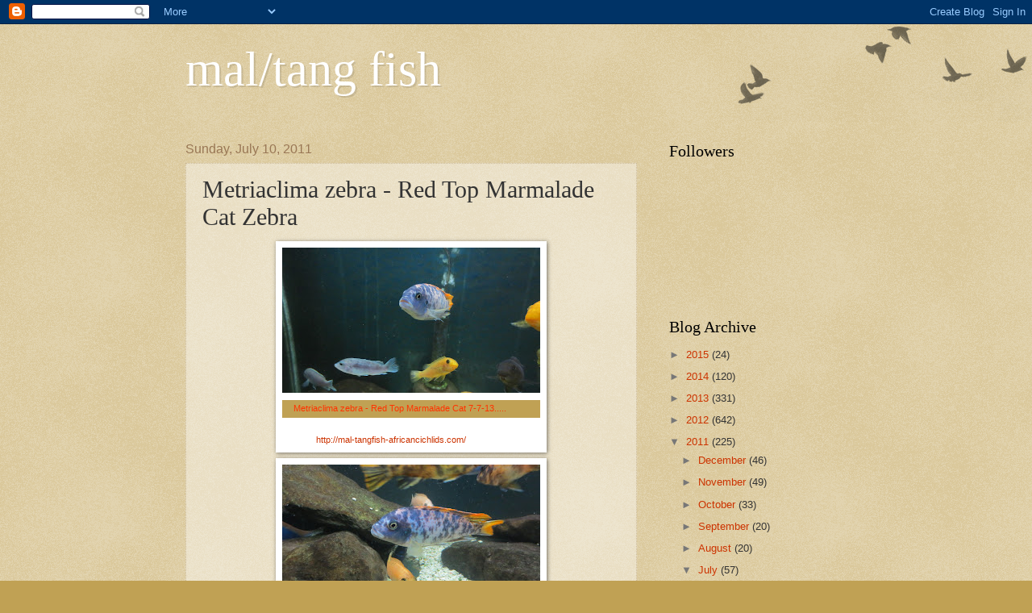

--- FILE ---
content_type: text/html; charset=UTF-8
request_url: https://maltangfish.blogspot.com/2011/07/metriaclima-zebra-red-top-marmalade-cat.html
body_size: 28295
content:
<!DOCTYPE html>
<html class='v2' dir='ltr' lang='en'>
<head>
<link href='https://www.blogger.com/static/v1/widgets/335934321-css_bundle_v2.css' rel='stylesheet' type='text/css'/>
<meta content='width=1100' name='viewport'/>
<meta content='text/html; charset=UTF-8' http-equiv='Content-Type'/>
<meta content='blogger' name='generator'/>
<link href='https://maltangfish.blogspot.com/favicon.ico' rel='icon' type='image/x-icon'/>
<link href='http://maltangfish.blogspot.com/2011/07/metriaclima-zebra-red-top-marmalade-cat.html' rel='canonical'/>
<link rel="alternate" type="application/atom+xml" title="mal/tang fish - Atom" href="https://maltangfish.blogspot.com/feeds/posts/default" />
<link rel="alternate" type="application/rss+xml" title="mal/tang fish - RSS" href="https://maltangfish.blogspot.com/feeds/posts/default?alt=rss" />
<link rel="service.post" type="application/atom+xml" title="mal/tang fish - Atom" href="https://www.blogger.com/feeds/3709896369831451794/posts/default" />

<link rel="alternate" type="application/atom+xml" title="mal/tang fish - Atom" href="https://maltangfish.blogspot.com/feeds/2939957070988608748/comments/default" />
<!--Can't find substitution for tag [blog.ieCssRetrofitLinks]-->
<link href='https://blogger.googleusercontent.com/img/b/R29vZ2xl/AVvXsEhUscY4_gbv0LfYbsseAERDcPEf4oObbNz8xgu9oyvIny4hEjLC9NFzGUBDCMMofhSMelFMnz7rUXgW3w9xNOXwjmww_lV-yajLxjXqCfTbCgxhYSIEGbmVkoGtVXwmmVTCCPIVleSgSrw/s320/IMG_6224.JPG' rel='image_src'/>
<meta content='http://maltangfish.blogspot.com/2011/07/metriaclima-zebra-red-top-marmalade-cat.html' property='og:url'/>
<meta content='Metriaclima zebra - Red Top Marmalade Cat Zebra' property='og:title'/>
<meta content='   Metriaclima zebra - Red Top Marmalade Cat 7-7-13.....                          http://mal-tangfish-africancichlids.com/       Metriaclima...' property='og:description'/>
<meta content='https://blogger.googleusercontent.com/img/b/R29vZ2xl/AVvXsEhUscY4_gbv0LfYbsseAERDcPEf4oObbNz8xgu9oyvIny4hEjLC9NFzGUBDCMMofhSMelFMnz7rUXgW3w9xNOXwjmww_lV-yajLxjXqCfTbCgxhYSIEGbmVkoGtVXwmmVTCCPIVleSgSrw/w1200-h630-p-k-no-nu/IMG_6224.JPG' property='og:image'/>
<title>mal/tang fish: Metriaclima zebra - Red Top Marmalade Cat Zebra</title>
<style id='page-skin-1' type='text/css'><!--
/*
-----------------------------------------------
Blogger Template Style
Name:     Watermark
Designer: Blogger
URL:      www.blogger.com
----------------------------------------------- */
/* Use this with templates/1ktemplate-*.html */
/* Content
----------------------------------------------- */
body {
font: normal normal 14px Arial, Tahoma, Helvetica, FreeSans, sans-serif;
color: #333333;
background: #c0a154 url(https://resources.blogblog.com/blogblog/data/1kt/watermark/body_background_birds.png) repeat scroll top left;
}
html body .content-outer {
min-width: 0;
max-width: 100%;
width: 100%;
}
.content-outer {
font-size: 92%;
}
a:link {
text-decoration:none;
color: #cc3300;
}
a:visited {
text-decoration:none;
color: #993322;
}
a:hover {
text-decoration:underline;
color: #ff3300;
}
.body-fauxcolumns .cap-top {
margin-top: 30px;
background: transparent url(https://resources.blogblog.com/blogblog/data/1kt/watermark/body_overlay_birds.png) no-repeat scroll top right;
height: 121px;
}
.content-inner {
padding: 0;
}
/* Header
----------------------------------------------- */
.header-inner .Header .titlewrapper,
.header-inner .Header .descriptionwrapper {
padding-left: 20px;
padding-right: 20px;
}
.Header h1 {
font: normal normal 60px Georgia, Utopia, 'Palatino Linotype', Palatino, serif;
color: #ffffff;
text-shadow: 2px 2px rgba(0, 0, 0, .1);
}
.Header h1 a {
color: #ffffff;
}
.Header .description {
font-size: 140%;
color: #997755;
}
/* Tabs
----------------------------------------------- */
.tabs-inner .section {
margin: 0 20px;
}
.tabs-inner .PageList, .tabs-inner .LinkList, .tabs-inner .Labels {
margin-left: -11px;
margin-right: -11px;
background-color: transparent;
border-top: 0 solid #ffffff;
border-bottom: 0 solid #ffffff;
-moz-box-shadow: 0 0 0 rgba(0, 0, 0, .3);
-webkit-box-shadow: 0 0 0 rgba(0, 0, 0, .3);
-goog-ms-box-shadow: 0 0 0 rgba(0, 0, 0, .3);
box-shadow: 0 0 0 rgba(0, 0, 0, .3);
}
.tabs-inner .PageList .widget-content,
.tabs-inner .LinkList .widget-content,
.tabs-inner .Labels .widget-content {
margin: -3px -11px;
background: transparent none  no-repeat scroll right;
}
.tabs-inner .widget ul {
padding: 2px 25px;
max-height: 34px;
background: transparent none no-repeat scroll left;
}
.tabs-inner .widget li {
border: none;
}
.tabs-inner .widget li a {
display: inline-block;
padding: .25em 1em;
font: normal normal 20px Georgia, Utopia, 'Palatino Linotype', Palatino, serif;
color: #cc3300;
border-right: 1px solid #c0a154;
}
.tabs-inner .widget li:first-child a {
border-left: 1px solid #c0a154;
}
.tabs-inner .widget li.selected a, .tabs-inner .widget li a:hover {
color: #000000;
}
/* Headings
----------------------------------------------- */
h2 {
font: normal normal 20px Georgia, Utopia, 'Palatino Linotype', Palatino, serif;
color: #000000;
margin: 0 0 .5em;
}
h2.date-header {
font: normal normal 16px Arial, Tahoma, Helvetica, FreeSans, sans-serif;
color: #997755;
}
/* Main
----------------------------------------------- */
.main-inner .column-center-inner,
.main-inner .column-left-inner,
.main-inner .column-right-inner {
padding: 0 5px;
}
.main-outer {
margin-top: 0;
background: transparent none no-repeat scroll top left;
}
.main-inner {
padding-top: 30px;
}
.main-cap-top {
position: relative;
}
.main-cap-top .cap-right {
position: absolute;
height: 0;
width: 100%;
bottom: 0;
background: transparent none repeat-x scroll bottom center;
}
.main-cap-top .cap-left {
position: absolute;
height: 245px;
width: 280px;
right: 0;
bottom: 0;
background: transparent none no-repeat scroll bottom left;
}
/* Posts
----------------------------------------------- */
.post-outer {
padding: 15px 20px;
margin: 0 0 25px;
background: transparent url(https://resources.blogblog.com/blogblog/data/1kt/watermark/post_background_birds.png) repeat scroll top left;
_background-image: none;
border: dotted 1px #ccbb99;
-moz-box-shadow: 0 0 0 rgba(0, 0, 0, .1);
-webkit-box-shadow: 0 0 0 rgba(0, 0, 0, .1);
-goog-ms-box-shadow: 0 0 0 rgba(0, 0, 0, .1);
box-shadow: 0 0 0 rgba(0, 0, 0, .1);
}
h3.post-title {
font: normal normal 30px Georgia, Utopia, 'Palatino Linotype', Palatino, serif;
margin: 0;
}
.comments h4 {
font: normal normal 30px Georgia, Utopia, 'Palatino Linotype', Palatino, serif;
margin: 1em 0 0;
}
.post-body {
font-size: 105%;
line-height: 1.5;
position: relative;
}
.post-header {
margin: 0 0 1em;
color: #997755;
}
.post-footer {
margin: 10px 0 0;
padding: 10px 0 0;
color: #997755;
border-top: dashed 1px #777777;
}
#blog-pager {
font-size: 140%
}
#comments .comment-author {
padding-top: 1.5em;
border-top: dashed 1px #777777;
background-position: 0 1.5em;
}
#comments .comment-author:first-child {
padding-top: 0;
border-top: none;
}
.avatar-image-container {
margin: .2em 0 0;
}
/* Comments
----------------------------------------------- */
.comments .comments-content .icon.blog-author {
background-repeat: no-repeat;
background-image: url([data-uri]);
}
.comments .comments-content .loadmore a {
border-top: 1px solid #777777;
border-bottom: 1px solid #777777;
}
.comments .continue {
border-top: 2px solid #777777;
}
/* Widgets
----------------------------------------------- */
.widget ul, .widget #ArchiveList ul.flat {
padding: 0;
list-style: none;
}
.widget ul li, .widget #ArchiveList ul.flat li {
padding: .35em 0;
text-indent: 0;
border-top: dashed 1px #777777;
}
.widget ul li:first-child, .widget #ArchiveList ul.flat li:first-child {
border-top: none;
}
.widget .post-body ul {
list-style: disc;
}
.widget .post-body ul li {
border: none;
}
.widget .zippy {
color: #777777;
}
.post-body img, .post-body .tr-caption-container, .Profile img, .Image img,
.BlogList .item-thumbnail img {
padding: 5px;
background: #fff;
-moz-box-shadow: 1px 1px 5px rgba(0, 0, 0, .5);
-webkit-box-shadow: 1px 1px 5px rgba(0, 0, 0, .5);
-goog-ms-box-shadow: 1px 1px 5px rgba(0, 0, 0, .5);
box-shadow: 1px 1px 5px rgba(0, 0, 0, .5);
}
.post-body img, .post-body .tr-caption-container {
padding: 8px;
}
.post-body .tr-caption-container {
color: #333333;
}
.post-body .tr-caption-container img {
padding: 0;
background: transparent;
border: none;
-moz-box-shadow: 0 0 0 rgba(0, 0, 0, .1);
-webkit-box-shadow: 0 0 0 rgba(0, 0, 0, .1);
-goog-ms-box-shadow: 0 0 0 rgba(0, 0, 0, .1);
box-shadow: 0 0 0 rgba(0, 0, 0, .1);
}
/* Footer
----------------------------------------------- */
.footer-outer {
color:#ccbb99;
background: #330000 url(https://resources.blogblog.com/blogblog/data/1kt/watermark/body_background_navigator.png) repeat scroll top left;
}
.footer-outer a {
color: #ff7755;
}
.footer-outer a:visited {
color: #dd5533;
}
.footer-outer a:hover {
color: #ff9977;
}
.footer-outer .widget h2 {
color: #eeddbb;
}
/* Mobile
----------------------------------------------- */
body.mobile  {
background-size: 100% auto;
}
.mobile .body-fauxcolumn-outer {
background: transparent none repeat scroll top left;
}
html .mobile .mobile-date-outer {
border-bottom: none;
background: transparent url(https://resources.blogblog.com/blogblog/data/1kt/watermark/post_background_birds.png) repeat scroll top left;
_background-image: none;
margin-bottom: 10px;
}
.mobile .main-inner .date-outer {
padding: 0;
}
.mobile .main-inner .date-header {
margin: 10px;
}
.mobile .main-cap-top {
z-index: -1;
}
.mobile .content-outer {
font-size: 100%;
}
.mobile .post-outer {
padding: 10px;
}
.mobile .main-cap-top .cap-left {
background: transparent none no-repeat scroll bottom left;
}
.mobile .body-fauxcolumns .cap-top {
margin: 0;
}
.mobile-link-button {
background: transparent url(https://resources.blogblog.com/blogblog/data/1kt/watermark/post_background_birds.png) repeat scroll top left;
}
.mobile-link-button a:link, .mobile-link-button a:visited {
color: #cc3300;
}
.mobile-index-date .date-header {
color: #997755;
}
.mobile-index-contents {
color: #333333;
}
.mobile .tabs-inner .section {
margin: 0;
}
.mobile .tabs-inner .PageList {
margin-left: 0;
margin-right: 0;
}
.mobile .tabs-inner .PageList .widget-content {
margin: 0;
color: #000000;
background: transparent url(https://resources.blogblog.com/blogblog/data/1kt/watermark/post_background_birds.png) repeat scroll top left;
}
.mobile .tabs-inner .PageList .widget-content .pagelist-arrow {
border-left: 1px solid #c0a154;
}

--></style>
<style id='template-skin-1' type='text/css'><!--
body {
min-width: 860px;
}
.content-outer, .content-fauxcolumn-outer, .region-inner {
min-width: 860px;
max-width: 860px;
_width: 860px;
}
.main-inner .columns {
padding-left: 0px;
padding-right: 260px;
}
.main-inner .fauxcolumn-center-outer {
left: 0px;
right: 260px;
/* IE6 does not respect left and right together */
_width: expression(this.parentNode.offsetWidth -
parseInt("0px") -
parseInt("260px") + 'px');
}
.main-inner .fauxcolumn-left-outer {
width: 0px;
}
.main-inner .fauxcolumn-right-outer {
width: 260px;
}
.main-inner .column-left-outer {
width: 0px;
right: 100%;
margin-left: -0px;
}
.main-inner .column-right-outer {
width: 260px;
margin-right: -260px;
}
#layout {
min-width: 0;
}
#layout .content-outer {
min-width: 0;
width: 800px;
}
#layout .region-inner {
min-width: 0;
width: auto;
}
body#layout div.add_widget {
padding: 8px;
}
body#layout div.add_widget a {
margin-left: 32px;
}
--></style>
<link href='https://www.blogger.com/dyn-css/authorization.css?targetBlogID=3709896369831451794&amp;zx=d5c3ed65-1b61-463a-94c3-976db5297791' media='none' onload='if(media!=&#39;all&#39;)media=&#39;all&#39;' rel='stylesheet'/><noscript><link href='https://www.blogger.com/dyn-css/authorization.css?targetBlogID=3709896369831451794&amp;zx=d5c3ed65-1b61-463a-94c3-976db5297791' rel='stylesheet'/></noscript>
<meta name='google-adsense-platform-account' content='ca-host-pub-1556223355139109'/>
<meta name='google-adsense-platform-domain' content='blogspot.com'/>

</head>
<body class='loading variant-birds'>
<div class='navbar section' id='navbar' name='Navbar'><div class='widget Navbar' data-version='1' id='Navbar1'><script type="text/javascript">
    function setAttributeOnload(object, attribute, val) {
      if(window.addEventListener) {
        window.addEventListener('load',
          function(){ object[attribute] = val; }, false);
      } else {
        window.attachEvent('onload', function(){ object[attribute] = val; });
      }
    }
  </script>
<div id="navbar-iframe-container"></div>
<script type="text/javascript" src="https://apis.google.com/js/platform.js"></script>
<script type="text/javascript">
      gapi.load("gapi.iframes:gapi.iframes.style.bubble", function() {
        if (gapi.iframes && gapi.iframes.getContext) {
          gapi.iframes.getContext().openChild({
              url: 'https://www.blogger.com/navbar/3709896369831451794?po\x3d2939957070988608748\x26origin\x3dhttps://maltangfish.blogspot.com',
              where: document.getElementById("navbar-iframe-container"),
              id: "navbar-iframe"
          });
        }
      });
    </script><script type="text/javascript">
(function() {
var script = document.createElement('script');
script.type = 'text/javascript';
script.src = '//pagead2.googlesyndication.com/pagead/js/google_top_exp.js';
var head = document.getElementsByTagName('head')[0];
if (head) {
head.appendChild(script);
}})();
</script>
</div></div>
<div class='body-fauxcolumns'>
<div class='fauxcolumn-outer body-fauxcolumn-outer'>
<div class='cap-top'>
<div class='cap-left'></div>
<div class='cap-right'></div>
</div>
<div class='fauxborder-left'>
<div class='fauxborder-right'></div>
<div class='fauxcolumn-inner'>
</div>
</div>
<div class='cap-bottom'>
<div class='cap-left'></div>
<div class='cap-right'></div>
</div>
</div>
</div>
<div class='content'>
<div class='content-fauxcolumns'>
<div class='fauxcolumn-outer content-fauxcolumn-outer'>
<div class='cap-top'>
<div class='cap-left'></div>
<div class='cap-right'></div>
</div>
<div class='fauxborder-left'>
<div class='fauxborder-right'></div>
<div class='fauxcolumn-inner'>
</div>
</div>
<div class='cap-bottom'>
<div class='cap-left'></div>
<div class='cap-right'></div>
</div>
</div>
</div>
<div class='content-outer'>
<div class='content-cap-top cap-top'>
<div class='cap-left'></div>
<div class='cap-right'></div>
</div>
<div class='fauxborder-left content-fauxborder-left'>
<div class='fauxborder-right content-fauxborder-right'></div>
<div class='content-inner'>
<header>
<div class='header-outer'>
<div class='header-cap-top cap-top'>
<div class='cap-left'></div>
<div class='cap-right'></div>
</div>
<div class='fauxborder-left header-fauxborder-left'>
<div class='fauxborder-right header-fauxborder-right'></div>
<div class='region-inner header-inner'>
<div class='header section' id='header' name='Header'><div class='widget Header' data-version='1' id='Header1'>
<div id='header-inner'>
<div class='titlewrapper'>
<h1 class='title'>
<a href='https://maltangfish.blogspot.com/'>
mal/tang fish
</a>
</h1>
</div>
<div class='descriptionwrapper'>
<p class='description'><span>
</span></p>
</div>
</div>
</div></div>
</div>
</div>
<div class='header-cap-bottom cap-bottom'>
<div class='cap-left'></div>
<div class='cap-right'></div>
</div>
</div>
</header>
<div class='tabs-outer'>
<div class='tabs-cap-top cap-top'>
<div class='cap-left'></div>
<div class='cap-right'></div>
</div>
<div class='fauxborder-left tabs-fauxborder-left'>
<div class='fauxborder-right tabs-fauxborder-right'></div>
<div class='region-inner tabs-inner'>
<div class='tabs no-items section' id='crosscol' name='Cross-Column'></div>
<div class='tabs no-items section' id='crosscol-overflow' name='Cross-Column 2'></div>
</div>
</div>
<div class='tabs-cap-bottom cap-bottom'>
<div class='cap-left'></div>
<div class='cap-right'></div>
</div>
</div>
<div class='main-outer'>
<div class='main-cap-top cap-top'>
<div class='cap-left'></div>
<div class='cap-right'></div>
</div>
<div class='fauxborder-left main-fauxborder-left'>
<div class='fauxborder-right main-fauxborder-right'></div>
<div class='region-inner main-inner'>
<div class='columns fauxcolumns'>
<div class='fauxcolumn-outer fauxcolumn-center-outer'>
<div class='cap-top'>
<div class='cap-left'></div>
<div class='cap-right'></div>
</div>
<div class='fauxborder-left'>
<div class='fauxborder-right'></div>
<div class='fauxcolumn-inner'>
</div>
</div>
<div class='cap-bottom'>
<div class='cap-left'></div>
<div class='cap-right'></div>
</div>
</div>
<div class='fauxcolumn-outer fauxcolumn-left-outer'>
<div class='cap-top'>
<div class='cap-left'></div>
<div class='cap-right'></div>
</div>
<div class='fauxborder-left'>
<div class='fauxborder-right'></div>
<div class='fauxcolumn-inner'>
</div>
</div>
<div class='cap-bottom'>
<div class='cap-left'></div>
<div class='cap-right'></div>
</div>
</div>
<div class='fauxcolumn-outer fauxcolumn-right-outer'>
<div class='cap-top'>
<div class='cap-left'></div>
<div class='cap-right'></div>
</div>
<div class='fauxborder-left'>
<div class='fauxborder-right'></div>
<div class='fauxcolumn-inner'>
</div>
</div>
<div class='cap-bottom'>
<div class='cap-left'></div>
<div class='cap-right'></div>
</div>
</div>
<!-- corrects IE6 width calculation -->
<div class='columns-inner'>
<div class='column-center-outer'>
<div class='column-center-inner'>
<div class='main section' id='main' name='Main'><div class='widget Blog' data-version='1' id='Blog1'>
<div class='blog-posts hfeed'>

          <div class="date-outer">
        
<h2 class='date-header'><span>Sunday, July 10, 2011</span></h2>

          <div class="date-posts">
        
<div class='post-outer'>
<div class='post hentry uncustomized-post-template' itemprop='blogPost' itemscope='itemscope' itemtype='http://schema.org/BlogPosting'>
<meta content='https://blogger.googleusercontent.com/img/b/R29vZ2xl/AVvXsEhUscY4_gbv0LfYbsseAERDcPEf4oObbNz8xgu9oyvIny4hEjLC9NFzGUBDCMMofhSMelFMnz7rUXgW3w9xNOXwjmww_lV-yajLxjXqCfTbCgxhYSIEGbmVkoGtVXwmmVTCCPIVleSgSrw/s320/IMG_6224.JPG' itemprop='image_url'/>
<meta content='3709896369831451794' itemprop='blogId'/>
<meta content='2939957070988608748' itemprop='postId'/>
<a name='2939957070988608748'></a>
<h3 class='post-title entry-title' itemprop='name'>
Metriaclima zebra - Red Top Marmalade Cat Zebra
</h3>
<div class='post-header'>
<div class='post-header-line-1'></div>
</div>
<div class='post-body entry-content' id='post-body-2939957070988608748' itemprop='description articleBody'>
<table align="center" cellpadding="0" cellspacing="0" class="tr-caption-container" style="margin-left: auto; margin-right: auto; text-align: center;"><tbody>
<tr><td style="text-align: center;"><a href="https://blogger.googleusercontent.com/img/b/R29vZ2xl/AVvXsEhUscY4_gbv0LfYbsseAERDcPEf4oObbNz8xgu9oyvIny4hEjLC9NFzGUBDCMMofhSMelFMnz7rUXgW3w9xNOXwjmww_lV-yajLxjXqCfTbCgxhYSIEGbmVkoGtVXwmmVTCCPIVleSgSrw/s1600/IMG_6224.JPG" imageanchor="1" style="margin-left: auto; margin-right: auto;"><img border="0" height="180" src="https://blogger.googleusercontent.com/img/b/R29vZ2xl/AVvXsEhUscY4_gbv0LfYbsseAERDcPEf4oObbNz8xgu9oyvIny4hEjLC9NFzGUBDCMMofhSMelFMnz7rUXgW3w9xNOXwjmww_lV-yajLxjXqCfTbCgxhYSIEGbmVkoGtVXwmmVTCCPIVleSgSrw/s320/IMG_6224.JPG" width="320" /></a></td></tr>
<tr><td class="tr-caption" style="text-align: center;"><ul class="posts" style="background-color: #c0a154; border-width: 0px; color: #333333; font-family: Arial, Tahoma, Helvetica, FreeSans, sans-serif; line-height: 15px; list-style: none none; margin: 0px; padding: 0px; text-align: left; text-indent: -15px;">
<li style="background-image: none; border-top-style: none; border-width: 0px; list-style: none outside none; margin: 0.25em 0px; padding: 0.35em 0px 0.35em 1.3em;"><a href="http://www.maltangfish.blogspot.com/2013/07/metriaclima-zebra-red-top-marmalade-cat.html" style="color: #ff3300;">Metriaclima zebra - Red Top Marmalade Cat 7-7-13.....</a></li>
</ul>
<div style="text-align: left; text-indent: -15px;">
<span style="color: #333333; font-family: Arial, Tahoma, Helvetica, FreeSans, sans-serif;"><span style="line-height: 15px;"><br /></span></span></div>
<div style="text-align: left; text-indent: -15px;">
<span style="color: #333333; font-family: Arial, Tahoma, Helvetica, FreeSans, sans-serif;"><span style="line-height: 15px;">&nbsp; &nbsp; &nbsp; &nbsp; &nbsp; &nbsp; &nbsp; &nbsp; &nbsp; &nbsp;</span></span><a href="http://mal-tangfish-africancichlids.com/" style="text-align: center;">http://mal-tangfish-africancichlids.com/</a></div>
</td></tr>
</tbody></table>
<table align="center" cellpadding="0" cellspacing="0" class="tr-caption-container" style="margin-left: auto; margin-right: auto; text-align: center;"><tbody>
<tr><td style="text-align: center;"><a href="https://blogger.googleusercontent.com/img/b/R29vZ2xl/AVvXsEhRCStmga5-RHWJI2BDNq_Rjl3jHlXLfTtS7ViKOcJWj-SCy6zdQpN-5XP1P4gNooBToq0As5160V_DZWS8-jExJzLMZKzHT4htGfIQnDGftXHmyDjQGF6dF5S_nHOfmdC9H6_gZoygghg/s1600/IMG_9825.JPG" imageanchor="1" style="margin-left: auto; margin-right: auto;"><img border="0" height="180" src="https://blogger.googleusercontent.com/img/b/R29vZ2xl/AVvXsEhRCStmga5-RHWJI2BDNq_Rjl3jHlXLfTtS7ViKOcJWj-SCy6zdQpN-5XP1P4gNooBToq0As5160V_DZWS8-jExJzLMZKzHT4htGfIQnDGftXHmyDjQGF6dF5S_nHOfmdC9H6_gZoygghg/s320/IMG_9825.JPG" width="320" /></a></td></tr>
<tr><td class="tr-caption" style="text-align: center;"><ul class="posts" style="background-color: #c0a154; border-width: 0px; color: #333333; font-family: Arial, Tahoma, Helvetica, FreeSans, sans-serif; line-height: 15px; list-style: none none; margin: 0px; padding: 0px; text-align: left; text-indent: -15px;">
<li style="background-image: none; border-top-style: none; border-width: 0px; list-style: none outside none; margin: 0.25em 0px; padding: 0.35em 0px 0.35em 1.3em;"><a href="http://www.maltangfish.blogspot.com/2013/07/metriaclima-zebra-red-top-marmalade-cat.html" style="color: #ff3300;">Metriaclima zebra - Red Top Marmalade Cat 7-7-13.....</a></li>
</ul>
</td></tr>
</tbody></table>
<table align="center" cellpadding="0" cellspacing="0" class="tr-caption-container" style="margin-left: auto; margin-right: auto; text-align: center;"><tbody>
<tr><td style="text-align: center;"><a href="https://blogger.googleusercontent.com/img/b/R29vZ2xl/AVvXsEi4n4ylwE-b4c93J8C4Q07rtfFjQJTSMh8FSch5KeUhKTlXTXPo-C6SjZhoqb0a9Eh6h4-TyGKcSlG9A3E4aSK9jFIG5WbHEkgGIsuyVaEyE1byU9yRBBKRW8bcgx6i37mg09SllL22AdI/s1600/2373.JPG" imageanchor="1" style="margin-left: auto; margin-right: auto;"><img border="0" height="180" src="https://blogger.googleusercontent.com/img/b/R29vZ2xl/AVvXsEi4n4ylwE-b4c93J8C4Q07rtfFjQJTSMh8FSch5KeUhKTlXTXPo-C6SjZhoqb0a9Eh6h4-TyGKcSlG9A3E4aSK9jFIG5WbHEkgGIsuyVaEyE1byU9yRBBKRW8bcgx6i37mg09SllL22AdI/s320/2373.JPG" width="320" /></a></td></tr>
<tr><td class="tr-caption" style="text-align: center;"><ul class="posts" style="background-color: #c0a154; border-width: 0px; color: #333333; font-family: Arial, Tahoma, Helvetica, FreeSans, sans-serif; line-height: 15px; list-style: none none; margin: 0px; padding: 0px; text-align: left; text-indent: -15px;">
<li style="background-image: none; border-top-style: none; border-width: 0px; list-style: none outside none; margin: 0.25em 0px; padding: 0.35em 0px 0.35em 1.3em;"><a href="http://www.maltangfish.blogspot.com/2013/07/metriaclima-zebra-red-top-marmalade-cat.html" style="color: #ff3300;">Metriaclima zebra - Red Top Marmalade Cat 7-7-13.....</a></li>
</ul>
</td></tr>
</tbody></table>
<table align="center" cellpadding="0" cellspacing="0" class="tr-caption-container" style="margin-left: auto; margin-right: auto; text-align: center;"><tbody>
<tr><td style="text-align: center;"><a href="https://blogger.googleusercontent.com/img/b/R29vZ2xl/AVvXsEhm2G24GFvcWjok-6209aSzT5i8QDYuQv8Iodat5nBFWQC1TAxur_Ggr9y8YXio3pt46zpB6O4nptPAPDQRH0C6VtCokNm-RBp7n_EZL5xpFrc59bJjn-D3xAuUvMxuayIAg0fcjftDCyc/s1600/IMG_0614.JPG" imageanchor="1" style="margin-left: auto; margin-right: auto;"><img border="0" height="180" src="https://blogger.googleusercontent.com/img/b/R29vZ2xl/AVvXsEhm2G24GFvcWjok-6209aSzT5i8QDYuQv8Iodat5nBFWQC1TAxur_Ggr9y8YXio3pt46zpB6O4nptPAPDQRH0C6VtCokNm-RBp7n_EZL5xpFrc59bJjn-D3xAuUvMxuayIAg0fcjftDCyc/s320/IMG_0614.JPG" width="320" /></a></td></tr>
<tr><td class="tr-caption" style="text-align: center;"><ul class="posts" style="background-color: #c0a154; border-width: 0px; color: #333333; font-family: Arial, Tahoma, Helvetica, FreeSans, sans-serif; line-height: 15px; list-style: none none; margin: 0px; padding: 0px; text-align: left; text-indent: -15px;">
<li style="background-image: none; border-top-style: none; border-width: 0px; list-style: none outside none; margin: 0.25em 0px; padding: 0.35em 0px 0.35em 1.3em;"><a href="http://www.maltangfish.blogspot.com/2013/07/metriaclima-zebra-red-top-marmalade-cat.html" style="color: #ff3300;">Metriaclima zebra - Red Top Marmalade Cat 7-7-13.....</a></li>
</ul>
</td></tr>
</tbody></table>
<table align="center" cellpadding="0" cellspacing="0" class="tr-caption-container" style="margin-left: auto; margin-right: auto; text-align: center;"><tbody>
<tr><td style="text-align: center;"><a href="https://blogger.googleusercontent.com/img/b/R29vZ2xl/AVvXsEhsR4yLeHsM6QqboCdCG3SO6c2KpD-ml8B_Qh1Y4BFIsXUHMsrH8CxVYYoRXX4qc69erMtUzDwuSaro_NNan-TLOrpuDbFDHpf2wgMazklLkcwMzULibBHrPjHJWOOqyIH7TlRLNhn_meg/s1600/IMG_6065.JPG" imageanchor="1" style="margin-left: auto; margin-right: auto;"><img border="0" height="180" src="https://blogger.googleusercontent.com/img/b/R29vZ2xl/AVvXsEhsR4yLeHsM6QqboCdCG3SO6c2KpD-ml8B_Qh1Y4BFIsXUHMsrH8CxVYYoRXX4qc69erMtUzDwuSaro_NNan-TLOrpuDbFDHpf2wgMazklLkcwMzULibBHrPjHJWOOqyIH7TlRLNhn_meg/s320/IMG_6065.JPG" width="320" /></a></td></tr>
<tr><td class="tr-caption" style="text-align: center;"><ul class="posts" style="background-color: #c0a154; border-width: 0px; color: #333333; font-family: Arial, Tahoma, Helvetica, FreeSans, sans-serif; line-height: 15px; list-style: none none; margin: 0px; padding: 0px; text-align: left; text-indent: -15px;">
<li style="background-image: none; border-top-style: none; border-width: 0px; list-style: none outside none; margin: 0.25em 0px; padding: 0.35em 0px 0.35em 1.3em;"><a href="http://www.maltangfish.blogspot.com/2013/07/metriaclima-zebra-red-top-marmalade-cat.html" style="color: #ff3300;">Metriaclima zebra - Red Top Marmalade Cat 7-7-13.....</a></li>
</ul>
</td></tr>
</tbody></table>
<table align="center" cellpadding="0" cellspacing="0" class="tr-caption-container" style="margin-left: auto; margin-right: auto; text-align: center;"><tbody>
<tr><td style="text-align: center;"><a href="https://blogger.googleusercontent.com/img/b/R29vZ2xl/AVvXsEhtKlmFfB9i5IV2w7q_9ZMe1wJOzEyT8ru8-93tzZkViAOJKaDuMzq6l4r6THld3Y2hCy6hShZKV1ycUjD3c4UVo_4k_B13TGDivH8Ev8DDf3OC6O14-p9d_ygBwLeXJ536HB9X1_Bxpg4/s1600/IMG_4548.JPG" imageanchor="1" style="margin-left: auto; margin-right: auto;"><img border="0" height="180" src="https://blogger.googleusercontent.com/img/b/R29vZ2xl/AVvXsEhtKlmFfB9i5IV2w7q_9ZMe1wJOzEyT8ru8-93tzZkViAOJKaDuMzq6l4r6THld3Y2hCy6hShZKV1ycUjD3c4UVo_4k_B13TGDivH8Ev8DDf3OC6O14-p9d_ygBwLeXJ536HB9X1_Bxpg4/s320/IMG_4548.JPG" width="320" /></a></td></tr>
<tr><td class="tr-caption" style="text-align: center;">&nbsp;<br />
<a href="http://www.maltangfish.blogspot.com/2013/01/metriaclima-zebra-red-top-marmalade-cat.html" style="background-color: #c0a154; color: #ff3300; font-family: Arial, Tahoma, Helvetica, FreeSans, sans-serif; line-height: 15px; text-align: left; text-indent: -15px;">Metriaclima zebra - Red Top Marmalade Cat 1-12-13</a><br />
<br />
<a href="http://mal-tangfish-africancichlids.com/">http://mal-tangfish-africancichlids.com/</a></td></tr>
</tbody></table>
<table align="center" cellpadding="0" cellspacing="0" class="tr-caption-container" style="margin-left: auto; margin-right: auto; text-align: center;"><tbody>
<tr><td style="text-align: center;"><a href="https://blogger.googleusercontent.com/img/b/R29vZ2xl/AVvXsEib8ed0NjV07NdpSG_aZbCCgY-u_hDoHC70jlVIXRD9ateus_9YdLfUY9JGY7dGKSXiLMN8PViGKL4iZbGnZm_y__0IYUwK3fY1lSMo337lYtOBowslIeQbcgLgvKHAGHG9RWVL_tQgrqk/s1600/IMG_8254.JPG" imageanchor="1" style="margin-left: auto; margin-right: auto;"><img border="0" height="180" src="https://blogger.googleusercontent.com/img/b/R29vZ2xl/AVvXsEib8ed0NjV07NdpSG_aZbCCgY-u_hDoHC70jlVIXRD9ateus_9YdLfUY9JGY7dGKSXiLMN8PViGKL4iZbGnZm_y__0IYUwK3fY1lSMo337lYtOBowslIeQbcgLgvKHAGHG9RWVL_tQgrqk/s320/IMG_8254.JPG" width="320" /></a></td></tr>
<tr><td class="tr-caption" style="text-align: center;"><a href="http://www.maltangfish.blogspot.com/2013/01/metriaclima-zebra-red-top-marmalade-cat.html" style="background-color: #c0a154; color: #ff3300; font-family: Arial, Tahoma, Helvetica, FreeSans, sans-serif; line-height: 15px; text-align: left; text-indent: -15px;">Metriaclima zebra - Red Top Marmalade Cat 1-12-13</a></td></tr>
</tbody></table>
<table align="center" cellpadding="0" cellspacing="0" class="tr-caption-container" style="margin-left: auto; margin-right: auto; text-align: center;"><tbody>
<tr><td style="text-align: center;"><a href="https://blogger.googleusercontent.com/img/b/R29vZ2xl/AVvXsEiMIABsx7xDWqrrBBMnU3uv13wvaWiVMaGydVMJIrKk_CLt_hp_kHnpbWpm5Ej-e8RwogR164bP6pnlE0i_eTyYHoPYnoXVse8yB4M2OUkRXBXRrpvOIVep6NnR462ey4VdXdH9vFdycck/s1600/IMG_4931.JPG" imageanchor="1" style="margin-left: auto; margin-right: auto;"><img border="0" height="180" src="https://blogger.googleusercontent.com/img/b/R29vZ2xl/AVvXsEiMIABsx7xDWqrrBBMnU3uv13wvaWiVMaGydVMJIrKk_CLt_hp_kHnpbWpm5Ej-e8RwogR164bP6pnlE0i_eTyYHoPYnoXVse8yB4M2OUkRXBXRrpvOIVep6NnR462ey4VdXdH9vFdycck/s320/IMG_4931.JPG" width="320" /></a></td></tr>
<tr><td class="tr-caption" style="text-align: center;"><a href="http://www.maltangfish.blogspot.com/2013/01/metriaclima-zebra-red-top-marmalade-cat.html" style="background-color: #c0a154; color: #ff3300; font-family: Arial, Tahoma, Helvetica, FreeSans, sans-serif; line-height: 15px; text-align: left; text-indent: -15px;">Metriaclima zebra - Red Top Marmalade Cat 1-12-13</a></td></tr>
</tbody></table>
<table align="center" cellpadding="0" cellspacing="0" class="tr-caption-container" style="margin-left: auto; margin-right: auto; text-align: center;"><tbody>
<tr><td style="text-align: center;"><a href="https://blogger.googleusercontent.com/img/b/R29vZ2xl/AVvXsEg2HeYZbhnEz90KJYpdQ4KkmiCJXb6R8nCeQ73yL7smgEd6ZGdxSKlD6AfJaFW_eH1om4bBpX1zq9iTAtpzsmJD9Yz29O9dYpXkwbCOGf0t4hZZ09Cm7UrkJ-IyOAkUQSuQCDXaEfDL2xE/s1600/IMG_5550.JPG" imageanchor="1" style="margin-left: auto; margin-right: auto;"><img border="0" height="180" src="https://blogger.googleusercontent.com/img/b/R29vZ2xl/AVvXsEg2HeYZbhnEz90KJYpdQ4KkmiCJXb6R8nCeQ73yL7smgEd6ZGdxSKlD6AfJaFW_eH1om4bBpX1zq9iTAtpzsmJD9Yz29O9dYpXkwbCOGf0t4hZZ09Cm7UrkJ-IyOAkUQSuQCDXaEfDL2xE/s320/IMG_5550.JPG" width="320" /></a></td></tr>
<tr><td class="tr-caption" style="text-align: center;"><a href="http://www.maltangfish.blogspot.com/2013/01/metriaclima-zebra-red-top-marmalade-cat.html" style="background-color: #c0a154; color: #ff3300; font-family: Arial, Tahoma, Helvetica, FreeSans, sans-serif; line-height: 15px; text-align: left; text-indent: -15px;">Metriaclima zebra - Red Top Marmalade Cat 1-12-13</a></td></tr>
</tbody></table>
<table align="center" cellpadding="0" cellspacing="0" class="tr-caption-container" style="margin-left: auto; margin-right: auto; text-align: center;"><tbody>
<tr><td style="text-align: center;"><a href="https://blogger.googleusercontent.com/img/b/R29vZ2xl/AVvXsEg6HTrldaZXY2ETf2xYVPtnTo5-5jGEokeFsT2bevIE3KLyGR-RsNJrt6bdYdgo9lbKipZgLrBpAWiKFCm9KwPkHTbapwwv0YEfVFpc84X1JG7_pUsTP3r1Y-y1sX30hOYph9fR4HMpeFs/s1600/IMG_8247.JPG" imageanchor="1" style="margin-left: auto; margin-right: auto;"><img border="0" height="180" src="https://blogger.googleusercontent.com/img/b/R29vZ2xl/AVvXsEg6HTrldaZXY2ETf2xYVPtnTo5-5jGEokeFsT2bevIE3KLyGR-RsNJrt6bdYdgo9lbKipZgLrBpAWiKFCm9KwPkHTbapwwv0YEfVFpc84X1JG7_pUsTP3r1Y-y1sX30hOYph9fR4HMpeFs/s320/IMG_8247.JPG" width="320" /></a></td></tr>
<tr><td class="tr-caption" style="text-align: center;"><a href="http://www.maltangfish.blogspot.com/2013/01/metriaclima-zebra-red-top-marmalade-cat.html" style="background-color: #c0a154; color: #ff3300; font-family: Arial, Tahoma, Helvetica, FreeSans, sans-serif; line-height: 15px; text-align: left; text-indent: -15px;">Metriaclima zebra - Red Top Marmalade Cat 1-12-13</a></td></tr>
</tbody></table>
<table align="center" cellpadding="0" cellspacing="0" class="tr-caption-container" style="margin-left: auto; margin-right: auto; text-align: center;"><tbody>
<tr><td style="text-align: center;"><a href="https://blogger.googleusercontent.com/img/b/R29vZ2xl/AVvXsEgVqPBPdpTdBz2-kUDypVMizxo2REknVA3lJJvvJqTs9LgS6roCaAqBCdWhvW98QuDzg0MgdpI_vncnIaL-9odvWGHWZR8hNi3llQAfmtYmXZr516fWvnK_88-A-d02FHqPGZD2WakcBG0/s1600/IMG_8252.JPG" imageanchor="1" style="margin-left: auto; margin-right: auto;"><img border="0" height="180" src="https://blogger.googleusercontent.com/img/b/R29vZ2xl/AVvXsEgVqPBPdpTdBz2-kUDypVMizxo2REknVA3lJJvvJqTs9LgS6roCaAqBCdWhvW98QuDzg0MgdpI_vncnIaL-9odvWGHWZR8hNi3llQAfmtYmXZr516fWvnK_88-A-d02FHqPGZD2WakcBG0/s320/IMG_8252.JPG" width="320" /></a></td></tr>
<tr><td class="tr-caption" style="text-align: center;"><a href="http://www.maltangfish.blogspot.com/2013/01/metriaclima-zebra-red-top-marmalade-cat.html" style="background-color: #c0a154; color: #ff3300; font-family: Arial, Tahoma, Helvetica, FreeSans, sans-serif; line-height: 15px; text-align: left; text-indent: -15px;">Metriaclima zebra - Red Top Marmalade Cat 1-12-13</a></td></tr>
</tbody></table>
<table align="center" cellpadding="0" cellspacing="0" class="tr-caption-container" style="margin-left: auto; margin-right: auto; text-align: center;"><tbody>
<tr><td style="text-align: center;"><a href="https://blogger.googleusercontent.com/img/b/R29vZ2xl/AVvXsEgK1I2iApToiF-h_Sz_CXvO3sSo_1jhyUJ8XxrVtoGSOEsP3B1uEwPCaq_1pGGlmCM9neUy4nfgo9DblQYGGu1_ZuZtyfTommDNM0i10zri-qSccyjhGMdkYmRK6Gm-cAW2xnQX5L56ZVc/s1600/IMG_8251.JPG" imageanchor="1" style="margin-left: auto; margin-right: auto;"><img border="0" height="180" src="https://blogger.googleusercontent.com/img/b/R29vZ2xl/AVvXsEgK1I2iApToiF-h_Sz_CXvO3sSo_1jhyUJ8XxrVtoGSOEsP3B1uEwPCaq_1pGGlmCM9neUy4nfgo9DblQYGGu1_ZuZtyfTommDNM0i10zri-qSccyjhGMdkYmRK6Gm-cAW2xnQX5L56ZVc/s320/IMG_8251.JPG" width="320" /></a></td></tr>
<tr><td class="tr-caption" style="text-align: center;"><a href="http://www.maltangfish.blogspot.com/2013/01/metriaclima-zebra-red-top-marmalade-cat.html" style="background-color: #c0a154; color: #ff3300; font-family: Arial, Tahoma, Helvetica, FreeSans, sans-serif; line-height: 15px; text-align: left; text-indent: -15px;">Metriaclima zebra - Red Top Marmalade Cat 1-12-13</a></td></tr>
</tbody></table>
<table align="center" cellpadding="0" cellspacing="0" class="tr-caption-container" style="margin-left: auto; margin-right: auto; text-align: center;"><tbody>
<tr><td style="text-align: center;"><a href="https://blogger.googleusercontent.com/img/b/R29vZ2xl/AVvXsEhf8yEJHC69jEyqlDg0zdpQTF6wL-DYjL079hHj05unkMVmvstM-Y4yyDM2RW8q7k65wGpF2i3zzRQXf5Jxpk1O3AXXlCcPUIb-KQTIKmXzh0xw7DzxnXhnyu67GweLSQJisAmdOvsYpNKs/s1600/IMG_4011.JPG" imageanchor="1" style="margin-left: auto; margin-right: auto;"><img border="0" height="180" src="https://blogger.googleusercontent.com/img/b/R29vZ2xl/AVvXsEhf8yEJHC69jEyqlDg0zdpQTF6wL-DYjL079hHj05unkMVmvstM-Y4yyDM2RW8q7k65wGpF2i3zzRQXf5Jxpk1O3AXXlCcPUIb-KQTIKmXzh0xw7DzxnXhnyu67GweLSQJisAmdOvsYpNKs/s320/IMG_4011.JPG" width="320" /></a></td></tr>
<tr><td class="tr-caption" style="text-align: center;"><br />
<a href="http://www.maltangfish.blogspot.com/2012/11/metriaclima-zebra-red-top-marmalade-cat.html" style="background-color: #c0a154; color: #993322; font-family: Arial, Tahoma, Helvetica, FreeSans, sans-serif; line-height: 15px; text-align: left; text-decoration: initial; text-indent: -15px;">Metriaclima zebra - Red Top Marmalade Cat 11-24-12...</a><br />
<br />
<a href="http://mal-tangfish-africancichlids.com/">http://mal-tangfish-africancichlids.com/</a></td></tr>
</tbody></table>
<table align="center" cellpadding="0" cellspacing="0" class="tr-caption-container" style="margin-left: auto; margin-right: auto; text-align: center;"><tbody>
<tr><td style="text-align: center;"><a href="https://blogger.googleusercontent.com/img/b/R29vZ2xl/AVvXsEhJcPScL-4Zs2sTomA-oFkDhnpETGUB7qWcX4JixIJfiXj7Z_vbTWkMsOyAescSi-0yF1F0cJgC8-TOv3n0mlALtYnnexzHgG3Q4GmOw21kUu7gtnzovT7ZW11AsLeoTJMjf4jSG8EpvVIK/s1600/IMG_3506.JPG" imageanchor="1" style="margin-left: auto; margin-right: auto;"><img border="0" height="180" src="https://blogger.googleusercontent.com/img/b/R29vZ2xl/AVvXsEhJcPScL-4Zs2sTomA-oFkDhnpETGUB7qWcX4JixIJfiXj7Z_vbTWkMsOyAescSi-0yF1F0cJgC8-TOv3n0mlALtYnnexzHgG3Q4GmOw21kUu7gtnzovT7ZW11AsLeoTJMjf4jSG8EpvVIK/s320/IMG_3506.JPG" width="320" /></a></td></tr>
<tr><td class="tr-caption" style="text-align: center;"><a href="http://www.maltangfish.blogspot.com/2012/11/metriaclima-zebra-red-top-marmalade-cat.html" style="background-color: #c0a154; color: #993322; font-family: Arial, Tahoma, Helvetica, FreeSans, sans-serif; line-height: 15px; text-align: left; text-decoration: initial; text-indent: -15px;">Metriaclima zebra - Red Top Marmalade Cat 11-24-12...</a></td></tr>
</tbody></table>
<table align="center" cellpadding="0" cellspacing="0" class="tr-caption-container" style="margin-left: auto; margin-right: auto; text-align: center;"><tbody>
<tr><td style="text-align: center;"><a href="https://blogger.googleusercontent.com/img/b/R29vZ2xl/AVvXsEjPUS9iYg7fe2LBFHjfDP8fjbnUZhb0SfYt8KChY9PAzce89Ds3aMdPyb5LD2eIRud_Ck06EiKXpNoCYmhP6H0__0qydDJb5p4R08LVKiaAyHMiJigQpYjCfYTUAhOBLiRhYSAmUoMBpDcP/s1600/IMG_4017.JPG" imageanchor="1" style="margin-left: auto; margin-right: auto;"><img border="0" height="180" src="https://blogger.googleusercontent.com/img/b/R29vZ2xl/AVvXsEjPUS9iYg7fe2LBFHjfDP8fjbnUZhb0SfYt8KChY9PAzce89Ds3aMdPyb5LD2eIRud_Ck06EiKXpNoCYmhP6H0__0qydDJb5p4R08LVKiaAyHMiJigQpYjCfYTUAhOBLiRhYSAmUoMBpDcP/s320/IMG_4017.JPG" width="320" /></a></td></tr>
<tr><td class="tr-caption" style="text-align: center;"><a href="http://www.maltangfish.blogspot.com/2012/11/metriaclima-zebra-red-top-marmalade-cat.html" style="background-color: #c0a154; color: #993322; font-family: Arial, Tahoma, Helvetica, FreeSans, sans-serif; line-height: 15px; text-align: left; text-decoration: initial; text-indent: -15px;">Metriaclima zebra - Red Top Marmalade Cat 11-24-12...</a></td></tr>
</tbody></table>
<table align="center" cellpadding="0" cellspacing="0" class="tr-caption-container" style="margin-left: auto; margin-right: auto; text-align: center;"><tbody>
<tr><td style="text-align: center;"><a href="https://blogger.googleusercontent.com/img/b/R29vZ2xl/AVvXsEgk3aWnfGcAJ5QCqPd3KZo2V-C1bksJ1-gKtPnSOpmLyLRmLpgg_bz3PMA6KkdPC3-__MAkNCqbX6FmjHIqYJvUqJBWJ12e7spKWpnfO3iDsu8opv2AI5_GPro6ENEDPn8X5Jf14ZBBNfst/s1600/IMG_3500.JPG" imageanchor="1" style="margin-left: auto; margin-right: auto;"><img border="0" height="180" src="https://blogger.googleusercontent.com/img/b/R29vZ2xl/AVvXsEgk3aWnfGcAJ5QCqPd3KZo2V-C1bksJ1-gKtPnSOpmLyLRmLpgg_bz3PMA6KkdPC3-__MAkNCqbX6FmjHIqYJvUqJBWJ12e7spKWpnfO3iDsu8opv2AI5_GPro6ENEDPn8X5Jf14ZBBNfst/s320/IMG_3500.JPG" width="320" /></a></td></tr>
<tr><td class="tr-caption" style="text-align: center;"><a href="http://www.maltangfish.blogspot.com/2012/11/metriaclima-zebra-red-top-marmalade-cat.html" style="background-color: #c0a154; color: #993322; font-family: Arial, Tahoma, Helvetica, FreeSans, sans-serif; line-height: 15px; text-align: left; text-decoration: initial; text-indent: -15px;">Metriaclima zebra - Red Top Marmalade Cat 11-24-12...</a></td></tr>
</tbody></table>
<table align="center" cellpadding="0" cellspacing="0" class="tr-caption-container" style="margin-left: auto; margin-right: auto; text-align: center;"><tbody>
<tr><td style="text-align: center;"><a href="https://blogger.googleusercontent.com/img/b/R29vZ2xl/AVvXsEij47YrRqMgvJserhMjnOJhGJJjp-P0eChGdOYHy5qQ3Ignab_5hY9LYHljFvij5LPzm60fZgE2UiR3gDgsaRGmmF4T7vEr1XXqDQkKD6ER7viTVDnkM-_OYzNo0aPyfRrR6gZ8ceZmPmEW/s1600/IMG_4010.JPG" imageanchor="1" style="margin-left: auto; margin-right: auto;"><img border="0" height="180" src="https://blogger.googleusercontent.com/img/b/R29vZ2xl/AVvXsEij47YrRqMgvJserhMjnOJhGJJjp-P0eChGdOYHy5qQ3Ignab_5hY9LYHljFvij5LPzm60fZgE2UiR3gDgsaRGmmF4T7vEr1XXqDQkKD6ER7viTVDnkM-_OYzNo0aPyfRrR6gZ8ceZmPmEW/s320/IMG_4010.JPG" width="320" /></a></td></tr>
<tr><td class="tr-caption" style="text-align: center;"><a href="http://www.maltangfish.blogspot.com/2012/11/metriaclima-zebra-red-top-marmalade-cat.html" style="background-color: #c0a154; color: #993322; font-family: Arial, Tahoma, Helvetica, FreeSans, sans-serif; line-height: 15px; text-align: left; text-decoration: initial; text-indent: -15px;">Metriaclima zebra - Red Top Marmalade Cat 11-24-12...</a></td></tr>
</tbody></table>
<table align="center" cellpadding="0" cellspacing="0" class="tr-caption-container" style="margin-left: auto; margin-right: auto; text-align: center;"><tbody>
<tr><td style="text-align: center;"><a href="https://blogger.googleusercontent.com/img/b/R29vZ2xl/AVvXsEjqwmuQnLfsp1xQUZ6PGS6DsiGQl0rXguVvI7_MURlwRpGrDCo-1Dq9ZaqaPk5-fm33NZdu28zp0udFbs0qTYMZYl62-xkXpV5IvkTpM6CVHwZLf4lX2pVYQkc5iIhM_g9QhO__juNa70aj/s1600/IMG_8393.JPG" imageanchor="1" style="margin-left: auto; margin-right: auto;"><img border="0" height="180" src="https://blogger.googleusercontent.com/img/b/R29vZ2xl/AVvXsEjqwmuQnLfsp1xQUZ6PGS6DsiGQl0rXguVvI7_MURlwRpGrDCo-1Dq9ZaqaPk5-fm33NZdu28zp0udFbs0qTYMZYl62-xkXpV5IvkTpM6CVHwZLf4lX2pVYQkc5iIhM_g9QhO__juNa70aj/s320/IMG_8393.JPG" width="320" /></a></td></tr>
<tr><td class="tr-caption" style="text-align: center;"><br />
<a href="http://www.maltangfish.blogspot.com/2012/10/metriaclima-zebra-red-top-marmalade-cat.html" style="background-color: #c0a154; color: #ff3300; font-family: Arial, Tahoma, Helvetica, FreeSans, sans-serif; line-height: 15px; text-align: left; text-indent: -15px;">Metriaclima zebra - Red Top Marmalade Cat 10-14-12...</a><br />
<br />
<a href="http://mal-tangfish-africancichlids.com/">http://mal-tangfish-africancichlids.com/</a></td></tr>
</tbody></table>
<table align="center" cellpadding="0" cellspacing="0" class="tr-caption-container" style="margin-left: auto; margin-right: auto; text-align: center;"><tbody>
<tr><td style="text-align: center;"><a href="https://blogger.googleusercontent.com/img/b/R29vZ2xl/AVvXsEh90RafYZVLyBmimlAxpSvVQbsN4jPDBpIGhze1hsM5Xg1yd7JC1jg_slOyesug7Q7RUPbaqFeS-CiIZnFgqGJZ6cAbTNkkjy8z3Pcd-Lri-GBDeOElJphIJKDQjgHbuLo1XBVC2iicHwn6/s1600/IMG_0983.JPG" imageanchor="1" style="margin-left: auto; margin-right: auto;"><img border="0" height="180" src="https://blogger.googleusercontent.com/img/b/R29vZ2xl/AVvXsEh90RafYZVLyBmimlAxpSvVQbsN4jPDBpIGhze1hsM5Xg1yd7JC1jg_slOyesug7Q7RUPbaqFeS-CiIZnFgqGJZ6cAbTNkkjy8z3Pcd-Lri-GBDeOElJphIJKDQjgHbuLo1XBVC2iicHwn6/s320/IMG_0983.JPG" width="320" /></a></td></tr>
<tr><td class="tr-caption" style="text-align: center;"><a href="http://www.maltangfish.blogspot.com/2012/10/metriaclima-zebra-red-top-marmalade-cat.html" style="background-color: #c0a154; color: #ff3300; font-family: Arial, Tahoma, Helvetica, FreeSans, sans-serif; line-height: 15px; text-align: left; text-indent: -15px;">Metriaclima zebra - Red Top Marmalade Cat 10-14-12...</a></td></tr>
</tbody></table>
<table align="center" cellpadding="0" cellspacing="0" class="tr-caption-container" style="margin-left: auto; margin-right: auto; text-align: center;"><tbody>
<tr><td style="text-align: center;"><a href="https://blogger.googleusercontent.com/img/b/R29vZ2xl/AVvXsEg3mh5pVo464yKFn14NVme9G8MlQn_03D4OK2JmFbOnn-Bl1G27XhTHWugUnn8n1zDNtaK2eCFCEVYq_wBTWXVO7nt1M16uI1edQliKAMPxz2narmi3R8dT2DL5EsFuKYP1zJTZx4_ZBGP_/s1600/IMG_0985.JPG" imageanchor="1" style="margin-left: auto; margin-right: auto;"><img border="0" height="180" src="https://blogger.googleusercontent.com/img/b/R29vZ2xl/AVvXsEg3mh5pVo464yKFn14NVme9G8MlQn_03D4OK2JmFbOnn-Bl1G27XhTHWugUnn8n1zDNtaK2eCFCEVYq_wBTWXVO7nt1M16uI1edQliKAMPxz2narmi3R8dT2DL5EsFuKYP1zJTZx4_ZBGP_/s320/IMG_0985.JPG" width="320" /></a></td></tr>
<tr><td class="tr-caption" style="text-align: center;"><a href="http://www.maltangfish.blogspot.com/2012/10/metriaclima-zebra-red-top-marmalade-cat.html" style="background-color: #c0a154; color: #ff3300; font-family: Arial, Tahoma, Helvetica, FreeSans, sans-serif; line-height: 15px; text-align: left; text-indent: -15px;">Metriaclima zebra - Red Top Marmalade Cat 10-14-12...</a></td></tr>
</tbody></table>
<table align="center" cellpadding="0" cellspacing="0" class="tr-caption-container" style="margin-left: auto; margin-right: auto; text-align: center;"><tbody>
<tr><td style="text-align: center;"><a href="https://blogger.googleusercontent.com/img/b/R29vZ2xl/AVvXsEiIxr20UGCWiuQN0dW6-FHTnDk9ebYqCSwJIP-y44Wi37OJ-RsH_YwyPhoGbyODM4okRaNMWivRuuJH-ivyfsEmBmfoL9jqEqEdhd_p57FuFiLlAeMdKYFNinEEXXY8CzEUodjEcKzd5XGI/s1600/IMG_0112.JPG" imageanchor="1" style="margin-left: auto; margin-right: auto;"><img border="0" height="180" src="https://blogger.googleusercontent.com/img/b/R29vZ2xl/AVvXsEiIxr20UGCWiuQN0dW6-FHTnDk9ebYqCSwJIP-y44Wi37OJ-RsH_YwyPhoGbyODM4okRaNMWivRuuJH-ivyfsEmBmfoL9jqEqEdhd_p57FuFiLlAeMdKYFNinEEXXY8CzEUodjEcKzd5XGI/s320/IMG_0112.JPG" width="320" /></a></td></tr>
<tr><td class="tr-caption" style="text-align: center;"><a href="http://www.maltangfish.blogspot.com/2012/10/metriaclima-zebra-red-top-marmalade-cat.html" style="background-color: #c0a154; color: #ff3300; font-family: Arial, Tahoma, Helvetica, FreeSans, sans-serif; line-height: 15px; text-align: left; text-indent: -15px;">Metriaclima zebra - Red Top Marmalade Cat 10-14-12...</a></td></tr>
</tbody></table>
<table align="center" cellpadding="0" cellspacing="0" class="tr-caption-container" style="margin-left: auto; margin-right: auto; text-align: center;"><tbody>
<tr><td style="text-align: center;"><a href="https://blogger.googleusercontent.com/img/b/R29vZ2xl/AVvXsEj3VIXNwZJ4Im1tYhMmU_Oo_SXHSID3ZAYSG58bhWegyNWf1Yeb_OqwPC9PEz4BK0HhI40PMSYYHdibHUnyM2uIu4srzpqU78EP2Oy0OAbxNczEy4AqsddsXVC7s6-Y6-p2OEnrU_l2tRmz/s1600/IMG_0685.JPG" imageanchor="1" style="margin-left: auto; margin-right: auto;"><img border="0" height="180" src="https://blogger.googleusercontent.com/img/b/R29vZ2xl/AVvXsEj3VIXNwZJ4Im1tYhMmU_Oo_SXHSID3ZAYSG58bhWegyNWf1Yeb_OqwPC9PEz4BK0HhI40PMSYYHdibHUnyM2uIu4srzpqU78EP2Oy0OAbxNczEy4AqsddsXVC7s6-Y6-p2OEnrU_l2tRmz/s320/IMG_0685.JPG" width="320" /></a></td></tr>
<tr><td class="tr-caption" style="text-align: center;"><a href="http://www.maltangfish.blogspot.com/2012/10/metriaclima-zebra-red-top-marmalade-cat.html" style="background-color: #c0a154; color: #ff3300; font-family: Arial, Tahoma, Helvetica, FreeSans, sans-serif; line-height: 15px; text-align: left; text-indent: -15px;">Metriaclima zebra - Red Top Marmalade Cat 10-14-12...</a></td></tr>
</tbody></table>
<table align="center" cellpadding="0" cellspacing="0" class="tr-caption-container" style="margin-left: auto; margin-right: auto; text-align: center;"><tbody>
<tr><td style="text-align: center;"><a href="https://blogger.googleusercontent.com/img/b/R29vZ2xl/AVvXsEhUgEvwMmVWS_8-pyOJdQwOvplnFxudM-k7ExaPum2qGDzti9yUlK-NKnW5sdCH3SWUsuTicdPwoDOdPLb6irL40zaZKmN6Eo4ambaKW2EIHAB3Ry-ytFSy2xvG05lLhDLh6hmU0sf8xUKs/s1600/IMG_0718.JPG" imageanchor="1" style="margin-left: auto; margin-right: auto;"><img border="0" height="180" src="https://blogger.googleusercontent.com/img/b/R29vZ2xl/AVvXsEhUgEvwMmVWS_8-pyOJdQwOvplnFxudM-k7ExaPum2qGDzti9yUlK-NKnW5sdCH3SWUsuTicdPwoDOdPLb6irL40zaZKmN6Eo4ambaKW2EIHAB3Ry-ytFSy2xvG05lLhDLh6hmU0sf8xUKs/s320/IMG_0718.JPG" width="320" /></a></td></tr>
<tr><td class="tr-caption" style="text-align: center;"><a href="http://www.maltangfish.blogspot.com/2012/10/metriaclima-zebra-red-top-marmalade-cat.html" style="background-color: #c0a154; color: #ff3300; font-family: Arial, Tahoma, Helvetica, FreeSans, sans-serif; line-height: 15px; text-align: left; text-indent: -15px;">Metriaclima zebra - Red Top Marmalade Cat 10-14-12...</a></td></tr>
</tbody></table>
<table align="center" cellpadding="0" cellspacing="0" class="tr-caption-container" style="margin-left: auto; margin-right: auto; text-align: center;"><tbody>
<tr><td style="text-align: center;"><a href="https://blogger.googleusercontent.com/img/b/R29vZ2xl/AVvXsEg0fbfLzFf6cuwNXbKo5geyXwCbBkGPbm0XZu1ODF5R4pVS4IeM7ETrJsxikMwfsl1HxX9qI03Z3V6dgKNCAWv4v7mWNKN3S84fMFtfmMfxdEsYfhhVHVzzM7WqKwtha32dz-IZLbS3trNV/s1600/IMG_0981.JPG" imageanchor="1" style="margin-left: auto; margin-right: auto;"><img border="0" height="180" src="https://blogger.googleusercontent.com/img/b/R29vZ2xl/AVvXsEg0fbfLzFf6cuwNXbKo5geyXwCbBkGPbm0XZu1ODF5R4pVS4IeM7ETrJsxikMwfsl1HxX9qI03Z3V6dgKNCAWv4v7mWNKN3S84fMFtfmMfxdEsYfhhVHVzzM7WqKwtha32dz-IZLbS3trNV/s320/IMG_0981.JPG" width="320" /></a></td></tr>
<tr><td class="tr-caption" style="text-align: center;"><a href="http://www.maltangfish.blogspot.com/2012/10/metriaclima-zebra-red-top-marmalade-cat.html" style="background-color: #c0a154; color: #ff3300; font-family: Arial, Tahoma, Helvetica, FreeSans, sans-serif; line-height: 15px; text-align: left; text-indent: -15px;">Metriaclima zebra - Red Top Marmalade Cat 10-14-12...</a></td></tr>
</tbody></table>
<table align="center" cellpadding="0" cellspacing="0" class="tr-caption-container" style="margin-left: auto; margin-right: auto; text-align: center;"><tbody>
<tr><td style="text-align: center;"><a href="https://blogger.googleusercontent.com/img/b/R29vZ2xl/AVvXsEg4hiZYxeG2fYON5bnRdA826BWH3k7vgbRXSRudXWdRnw2BZniH_BqMF8knjhAoXdlcTJOYA5gXFGkgyj_AIGoSs2rlW7UfnxckqzOrOy9WnrAhZMQaGOLHj6G4mrSWfJMSZ2TUgWgQMki2/s1600/IMG_6594.JPG" imageanchor="1" style="margin-left: auto; margin-right: auto;"><img border="0" height="180" src="https://blogger.googleusercontent.com/img/b/R29vZ2xl/AVvXsEg4hiZYxeG2fYON5bnRdA826BWH3k7vgbRXSRudXWdRnw2BZniH_BqMF8knjhAoXdlcTJOYA5gXFGkgyj_AIGoSs2rlW7UfnxckqzOrOy9WnrAhZMQaGOLHj6G4mrSWfJMSZ2TUgWgQMki2/s320/IMG_6594.JPG" width="320" /></a></td></tr>
<tr><td class="tr-caption" style="text-align: center;"><br />
<a href="http://www.maltangfish.blogspot.com/2012/09/metriaclima-zebra-red-top-marmalade-cat_20.html" style="background-color: #c0a154; color: #ff3300; font-family: Arial, Tahoma, Helvetica, FreeSans, sans-serif; line-height: 15px; text-align: left; text-indent: -15px;">Metriaclima zebra - Red Top Marmalade Cat 9-20-12</a><br />
<br />
<a href="http://mal-tangfish-africancichlids.com/">http://mal-tangfish-africancichlids.com/</a>

</td></tr>
</tbody></table>
<table align="center" cellpadding="0" cellspacing="0" class="tr-caption-container" style="margin-left: auto; margin-right: auto; text-align: center;"><tbody>
<tr><td style="text-align: center;"><a href="https://blogger.googleusercontent.com/img/b/R29vZ2xl/AVvXsEiJS6kqNbowdg4ptCCpT4VQN4gt86TM7nLQsM9Glw8eBiXz6FC-YYoAC2GVvZXuUPZa5x6-3aKtSL8oEucKpXeSVCOLbaj_4txAu_LlbiG_f-1J1BFufBYxGzbYKkqNvmpbMTUdhj3YVGPy/s1600/IMG_8450.JPG" imageanchor="1" style="margin-left: auto; margin-right: auto;"><img border="0" height="180" src="https://blogger.googleusercontent.com/img/b/R29vZ2xl/AVvXsEiJS6kqNbowdg4ptCCpT4VQN4gt86TM7nLQsM9Glw8eBiXz6FC-YYoAC2GVvZXuUPZa5x6-3aKtSL8oEucKpXeSVCOLbaj_4txAu_LlbiG_f-1J1BFufBYxGzbYKkqNvmpbMTUdhj3YVGPy/s320/IMG_8450.JPG" width="320" /></a></td></tr>
<tr><td class="tr-caption" style="text-align: center;"><a href="http://www.maltangfish.blogspot.com/2012/09/metriaclima-zebra-red-top-marmalade-cat_20.html" style="background-color: #c0a154; color: #ff3300; font-family: Arial, Tahoma, Helvetica, FreeSans, sans-serif; line-height: 15px; text-align: left; text-indent: -15px;">Metriaclima zebra - Red Top Marmalade Cat 9-20-12</a>
</td></tr>
</tbody></table>
<table align="center" cellpadding="0" cellspacing="0" class="tr-caption-container" style="margin-left: auto; margin-right: auto; text-align: center;"><tbody>
<tr><td style="text-align: center;"><a href="https://blogger.googleusercontent.com/img/b/R29vZ2xl/AVvXsEixDeJ3ncOySTI-KcgcfZVW02zC6Ak9XZc99OsLphx7RCl1IlrNcxc9v4IraDhoj9mDSGdUaanklpHU13JmJWlMul4HfAl54B0wrdhmPXiz2Nn0ion8jydZTWCvIJzvDGmTHlKkzVePiIhz/s1600/IMG_8373.JPG" imageanchor="1" style="margin-left: auto; margin-right: auto;"><img border="0" height="180" src="https://blogger.googleusercontent.com/img/b/R29vZ2xl/AVvXsEixDeJ3ncOySTI-KcgcfZVW02zC6Ak9XZc99OsLphx7RCl1IlrNcxc9v4IraDhoj9mDSGdUaanklpHU13JmJWlMul4HfAl54B0wrdhmPXiz2Nn0ion8jydZTWCvIJzvDGmTHlKkzVePiIhz/s320/IMG_8373.JPG" width="320" /></a></td></tr>
<tr><td class="tr-caption" style="text-align: center;"><a href="http://www.maltangfish.blogspot.com/2012/09/metriaclima-zebra-red-top-marmalade-cat_20.html" style="background-color: #c0a154; color: #ff3300; font-family: Arial, Tahoma, Helvetica, FreeSans, sans-serif; line-height: 15px; text-align: left; text-indent: -15px;">Metriaclima zebra - Red Top Marmalade Cat 9-20-12</a>
</td></tr>
</tbody></table>
<table align="center" cellpadding="0" cellspacing="0" class="tr-caption-container" style="margin-left: auto; margin-right: auto; text-align: center;"><tbody>
<tr><td style="text-align: center;"><a href="https://blogger.googleusercontent.com/img/b/R29vZ2xl/AVvXsEi5DhWKhwP8ZE3_PGpxiE8aXLYSqSyf3QpGSYt2Z9xtpfndqSupott5JviTyfa5NwFnn9aSfzRwGlYUz4Wn1xoSKn40dJSoetfTPV5eJCML9G26VN77tyMwhHtB0H6QK2s71D3ABl-K-Ovd/s1600/IMG_8721.JPG" imageanchor="1" style="margin-left: auto; margin-right: auto;"><img border="0" height="180" src="https://blogger.googleusercontent.com/img/b/R29vZ2xl/AVvXsEi5DhWKhwP8ZE3_PGpxiE8aXLYSqSyf3QpGSYt2Z9xtpfndqSupott5JviTyfa5NwFnn9aSfzRwGlYUz4Wn1xoSKn40dJSoetfTPV5eJCML9G26VN77tyMwhHtB0H6QK2s71D3ABl-K-Ovd/s320/IMG_8721.JPG" width="320" /></a></td></tr>
<tr><td class="tr-caption" style="text-align: center;"><a href="http://www.maltangfish.blogspot.com/2012/09/metriaclima-zebra-red-top-marmalade-cat_20.html" style="background-color: #c0a154; color: #ff3300; font-family: Arial, Tahoma, Helvetica, FreeSans, sans-serif; line-height: 15px; text-align: left; text-indent: -15px;">Metriaclima zebra - Red Top Marmalade Cat 9-20-12</a>
</td></tr>
</tbody></table>
<table align="center" cellpadding="0" cellspacing="0" class="tr-caption-container" style="margin-left: auto; margin-right: auto; text-align: center;"><tbody>
<tr><td style="text-align: center;"><a href="https://blogger.googleusercontent.com/img/b/R29vZ2xl/AVvXsEhrDKZseNlFxvlklveRE_75sdRUSBIO80d_ZvDw1l6wa1PzpDpNHWhoxRPNrPiRyRCuC0fjIIFMQ7i7muW_CGrXkpbd56pIa6RuaBq_Ab_JPfMHbfxMS08l9yCls26d8HHLCj2yrgwaituK/s1600/IMG_6432.JPG" imageanchor="1" style="margin-left: auto; margin-right: auto;"><img border="0" height="180" src="https://blogger.googleusercontent.com/img/b/R29vZ2xl/AVvXsEhrDKZseNlFxvlklveRE_75sdRUSBIO80d_ZvDw1l6wa1PzpDpNHWhoxRPNrPiRyRCuC0fjIIFMQ7i7muW_CGrXkpbd56pIa6RuaBq_Ab_JPfMHbfxMS08l9yCls26d8HHLCj2yrgwaituK/s320/IMG_6432.JPG" width="320" /></a></td></tr>
<tr><td class="tr-caption" style="text-align: center;"><br />
<br />
<br />
<a href="http://www.maltangfish.blogspot.com/2012/09/metriaclima-zebra-red-top-marmalade-cat.html" style="background-color: #c0a154; color: #ff3300; font-family: Arial, Tahoma, Helvetica, FreeSans, sans-serif; line-height: 15px; text-align: left; text-indent: -15px;">Metriaclima zebra - Red Top Marmalade Cat 9-2-12</a><br />
<br />
<a href="http://mal-tangfish-africancichlids.com/">http://mal-tangfish-africancichlids.com/</a>

</td></tr>
</tbody></table>
<table align="center" cellpadding="0" cellspacing="0" class="tr-caption-container" style="margin-left: auto; margin-right: auto; text-align: center;"><tbody>
<tr><td style="text-align: center;"><a href="https://blogger.googleusercontent.com/img/b/R29vZ2xl/AVvXsEiUYUCF463FHPXqvlqY5EPzIm-Pl34Q05pI5IdW-q5FVeTh1e8C1qGEETEdoxGiQBeC4EU6Xkt-Ct5BoPm2Sf42YEbAuJjlZzJRi5UmGnWtJGD-H1z9jAAwG3cA77CTsFm7YkrazrpZrbER/s1600/IMG_6631.JPG" imageanchor="1" style="margin-left: auto; margin-right: auto;"><img border="0" height="180" src="https://blogger.googleusercontent.com/img/b/R29vZ2xl/AVvXsEiUYUCF463FHPXqvlqY5EPzIm-Pl34Q05pI5IdW-q5FVeTh1e8C1qGEETEdoxGiQBeC4EU6Xkt-Ct5BoPm2Sf42YEbAuJjlZzJRi5UmGnWtJGD-H1z9jAAwG3cA77CTsFm7YkrazrpZrbER/s320/IMG_6631.JPG" width="320" /></a></td></tr>
<tr><td class="tr-caption" style="text-align: center;"><a href="http://www.maltangfish.blogspot.com/2012/09/metriaclima-zebra-red-top-marmalade-cat.html" style="background-color: #c0a154; color: #ff3300; font-family: Arial, Tahoma, Helvetica, FreeSans, sans-serif; line-height: 15px; text-align: left; text-indent: -15px;">Metriaclima zebra - Red Top Marmalade Cat 9-2-12</a>
</td></tr>
</tbody></table>
<table align="center" cellpadding="0" cellspacing="0" class="tr-caption-container" style="margin-left: auto; margin-right: auto; text-align: center;"><tbody>
<tr><td style="text-align: center;"><a href="https://blogger.googleusercontent.com/img/b/R29vZ2xl/AVvXsEjMSJUf9OsVjMttEgWyTrOLJ5fQZvKnbSfRvmAhOqWbfxBIiaCbdMWKlKjzjsQGfam577woHMOIoS_9cJ9G-PB8eloETxELoQX6OP66-OZDgnA4xvMd59Zp3Des10LkpwqD3_Xhif_uHs9r/s1600/IMG_5739.JPG" imageanchor="1" style="margin-left: auto; margin-right: auto;"><img border="0" height="180" src="https://blogger.googleusercontent.com/img/b/R29vZ2xl/AVvXsEjMSJUf9OsVjMttEgWyTrOLJ5fQZvKnbSfRvmAhOqWbfxBIiaCbdMWKlKjzjsQGfam577woHMOIoS_9cJ9G-PB8eloETxELoQX6OP66-OZDgnA4xvMd59Zp3Des10LkpwqD3_Xhif_uHs9r/s320/IMG_5739.JPG" width="320" /></a></td></tr>
<tr><td class="tr-caption" style="text-align: center;"><a href="http://www.maltangfish.blogspot.com/2012/09/metriaclima-zebra-red-top-marmalade-cat.html" style="background-color: #c0a154; color: #ff3300; font-family: Arial, Tahoma, Helvetica, FreeSans, sans-serif; line-height: 15px; text-align: left; text-indent: -15px;">Metriaclima zebra - Red Top Marmalade Cat 9-2-12</a>
</td></tr>
</tbody></table>
<table align="center" cellpadding="0" cellspacing="0" class="tr-caption-container" style="margin-left: auto; margin-right: auto; text-align: center;"><tbody>
<tr><td style="text-align: center;"><a href="https://blogger.googleusercontent.com/img/b/R29vZ2xl/AVvXsEgKivvkzHrq-f2EZKXZN3G2dRLGxqYPDq8IQKbO6NNyadNlm-7SYzcyx0CXj6OVSR_wIAdF6Jr55cGMA7AAdy_zw4XxRxpjWAeYDnZ38nHJUL6nCRh5pYsEJXKNGoBI7ZnP3VV1oddKvyS4/s1600/IMG_7142.JPG" imageanchor="1" style="margin-left: auto; margin-right: auto;"><img border="0" height="180" src="https://blogger.googleusercontent.com/img/b/R29vZ2xl/AVvXsEgKivvkzHrq-f2EZKXZN3G2dRLGxqYPDq8IQKbO6NNyadNlm-7SYzcyx0CXj6OVSR_wIAdF6Jr55cGMA7AAdy_zw4XxRxpjWAeYDnZ38nHJUL6nCRh5pYsEJXKNGoBI7ZnP3VV1oddKvyS4/s320/IMG_7142.JPG" width="320" /></a></td></tr>
<tr><td class="tr-caption" style="text-align: center;"><a href="http://www.maltangfish.blogspot.com/2012/09/metriaclima-zebra-red-top-marmalade-cat.html" style="background-color: #c0a154; color: #ff3300; font-family: Arial, Tahoma, Helvetica, FreeSans, sans-serif; line-height: 15px; text-align: left; text-indent: -15px;">Metriaclima zebra - Red Top Marmalade Cat 9-2-12</a>
</td></tr>
</tbody></table>
<table align="center" cellpadding="0" cellspacing="0" class="tr-caption-container" style="margin-left: auto; margin-right: auto; text-align: center;"><tbody>
<tr><td style="text-align: center;"><a href="https://blogger.googleusercontent.com/img/b/R29vZ2xl/AVvXsEgon2rhWtvaI1DXpGfAsL8kTqfZGXdEaCvufEjnsiq6lZsJTwxrSq2MRqnzBG5SHM2LcdWKrOw-vpkEw8-ib6MMDzyyUb8chjBLGHhVhAYcgxn5sx1Tk6mb1ixVd2UkB_xiEyzcdanYkDbz/s1600/IMG_7143.JPG" imageanchor="1" style="margin-left: auto; margin-right: auto;"><img border="0" height="180" src="https://blogger.googleusercontent.com/img/b/R29vZ2xl/AVvXsEgon2rhWtvaI1DXpGfAsL8kTqfZGXdEaCvufEjnsiq6lZsJTwxrSq2MRqnzBG5SHM2LcdWKrOw-vpkEw8-ib6MMDzyyUb8chjBLGHhVhAYcgxn5sx1Tk6mb1ixVd2UkB_xiEyzcdanYkDbz/s320/IMG_7143.JPG" width="320" /></a></td></tr>
<tr><td class="tr-caption" style="text-align: center;"><a href="http://www.maltangfish.blogspot.com/2012/09/metriaclima-zebra-red-top-marmalade-cat.html" style="background-color: #c0a154; color: #ff3300; font-family: Arial, Tahoma, Helvetica, FreeSans, sans-serif; line-height: 15px; text-align: left; text-indent: -15px;">Metriaclima zebra - Red Top Marmalade Cat 9-2-12</a>
</td></tr>
</tbody></table>
<table align="center" cellpadding="0" cellspacing="0" class="tr-caption-container" style="margin-left: auto; margin-right: auto; text-align: center;"><tbody>
<tr><td style="text-align: center;"><a href="https://blogger.googleusercontent.com/img/b/R29vZ2xl/AVvXsEhojKLRGobs1fcdlIJaJFaw7yW3yhOANlaNSsWUzQ_elwSOTujIghIJGxETk5ubn5BMRePMxkUcsMjUeNLbe9vanxBHDe0H4tfghlGCnT_uKbPJCzTIGbxWbuhk6u0ED4QmmxH7V21H2pYv/s1600/IMG_7145.JPG" imageanchor="1" style="margin-left: auto; margin-right: auto;"><img border="0" height="180" src="https://blogger.googleusercontent.com/img/b/R29vZ2xl/AVvXsEhojKLRGobs1fcdlIJaJFaw7yW3yhOANlaNSsWUzQ_elwSOTujIghIJGxETk5ubn5BMRePMxkUcsMjUeNLbe9vanxBHDe0H4tfghlGCnT_uKbPJCzTIGbxWbuhk6u0ED4QmmxH7V21H2pYv/s320/IMG_7145.JPG" width="320" /></a></td></tr>
<tr><td class="tr-caption" style="text-align: center;"><a href="http://www.maltangfish.blogspot.com/2012/09/metriaclima-zebra-red-top-marmalade-cat.html" style="background-color: #c0a154; color: #ff3300; font-family: Arial, Tahoma, Helvetica, FreeSans, sans-serif; line-height: 15px; text-align: left; text-indent: -15px;">Metriaclima zebra - Red Top Marmalade Cat 9-2-12</a>
</td></tr>
</tbody></table>
<table align="center" cellpadding="0" cellspacing="0" class="tr-caption-container" style="margin-left: auto; margin-right: auto; text-align: center;"><tbody>
<tr><td style="text-align: center;"><a href="https://blogger.googleusercontent.com/img/b/R29vZ2xl/AVvXsEikXtRuERTHPrHtOfrMZe4vT2ji2PEpjme7D0V0e3_J3pnLPxAh3H64qFycdcTcnbjj4gdOaYJelAodhelCR2Wz1OH-qZ9sFIX0cUxo9UmNAEExtmIjL2q7tBt2mHntX1XqDmfsnX9w9sXe/s1600/IMG_5728.JPG" imageanchor="1" style="margin-left: auto; margin-right: auto;"><img border="0" height="180" src="https://blogger.googleusercontent.com/img/b/R29vZ2xl/AVvXsEikXtRuERTHPrHtOfrMZe4vT2ji2PEpjme7D0V0e3_J3pnLPxAh3H64qFycdcTcnbjj4gdOaYJelAodhelCR2Wz1OH-qZ9sFIX0cUxo9UmNAEExtmIjL2q7tBt2mHntX1XqDmfsnX9w9sXe/s320/IMG_5728.JPG" width="320" /></a></td></tr>
<tr><td class="tr-caption" style="text-align: center;"><br />
<a href="http://www.maltangfish.blogspot.com/2012/08/metriaclima-zebra-red-top-marmalade-cat.html" style="background-color: #c0a154; color: #ff3300; font-family: Arial, Tahoma, Helvetica, FreeSans, sans-serif; line-height: 15px; text-align: left; text-indent: -15px;">Metriaclima zebra - Red Top Marmalade Cat 8-12-12</a><br />
<br />
<a href="http://mal-tangfish-africancichlids.com/">http://mal-tangfish-africancichlids.com/</a>

</td></tr>
</tbody></table>
<table align="center" cellpadding="0" cellspacing="0" class="tr-caption-container" style="margin-left: auto; margin-right: auto; text-align: center;"><tbody>
<tr><td style="text-align: center;"><a href="https://blogger.googleusercontent.com/img/b/R29vZ2xl/AVvXsEiu3ogXI4B8s3oLp6aUNEkHmTk0wpkvhKs9aQt6FtuygL7syygdPq_qtBDySg2fBVH7crtnt4g-cLGT5dcgl3ekjVG_hb9ngwpYzmdsVUTsp68GejU7cjDG8uetGzA1bg0y1ED9-IHiWDsJ/s1600/IMG_6207.JPG" imageanchor="1" style="margin-left: auto; margin-right: auto;"><img border="0" height="180" src="https://blogger.googleusercontent.com/img/b/R29vZ2xl/AVvXsEiu3ogXI4B8s3oLp6aUNEkHmTk0wpkvhKs9aQt6FtuygL7syygdPq_qtBDySg2fBVH7crtnt4g-cLGT5dcgl3ekjVG_hb9ngwpYzmdsVUTsp68GejU7cjDG8uetGzA1bg0y1ED9-IHiWDsJ/s320/IMG_6207.JPG" width="320" /></a></td></tr>
<tr><td class="tr-caption" style="text-align: center;"><a href="http://www.maltangfish.blogspot.com/2012/08/metriaclima-zebra-red-top-marmalade-cat.html" style="background-color: #c0a154; color: #ff3300; font-family: Arial, Tahoma, Helvetica, FreeSans, sans-serif; line-height: 15px; text-align: left; text-indent: -15px;">Metriaclima zebra - Red Top Marmalade Cat 8-12-12</a>
</td></tr>
</tbody></table>
<table align="center" cellpadding="0" cellspacing="0" class="tr-caption-container" style="margin-left: auto; margin-right: auto; text-align: center;"><tbody>
<tr><td style="text-align: center;"><a href="https://blogger.googleusercontent.com/img/b/R29vZ2xl/AVvXsEjyDENzvBsFxdXkXoYRGEbqt8ZiAE9kVXjCXTld1mFuwdW8J3BfwNfNu8-idBnQ22viFOQARFO_HIVmyp4DL1tEDFkCCpx32ABJLMXZAq-wTUTYvLIZ4YZLeMM9uSK_mcTSx9QdCXz6Whwv/s1600/IMG_5732.JPG" imageanchor="1" style="margin-left: auto; margin-right: auto;"><img border="0" height="180" src="https://blogger.googleusercontent.com/img/b/R29vZ2xl/AVvXsEjyDENzvBsFxdXkXoYRGEbqt8ZiAE9kVXjCXTld1mFuwdW8J3BfwNfNu8-idBnQ22viFOQARFO_HIVmyp4DL1tEDFkCCpx32ABJLMXZAq-wTUTYvLIZ4YZLeMM9uSK_mcTSx9QdCXz6Whwv/s320/IMG_5732.JPG" width="320" /></a></td></tr>
<tr><td class="tr-caption" style="text-align: center;"><a href="http://www.maltangfish.blogspot.com/2012/08/metriaclima-zebra-red-top-marmalade-cat.html" style="background-color: #c0a154; color: #ff3300; font-family: Arial, Tahoma, Helvetica, FreeSans, sans-serif; line-height: 15px; text-align: left; text-indent: -15px;">Metriaclima zebra - Red Top Marmalade Cat 8-12-12</a>
</td></tr>
</tbody></table>
<table align="center" cellpadding="0" cellspacing="0" class="tr-caption-container" style="margin-left: auto; margin-right: auto; text-align: center;"><tbody>
<tr><td style="text-align: center;"><a href="https://blogger.googleusercontent.com/img/b/R29vZ2xl/AVvXsEjaIqAzp1lcY-uNy_rJGG3b_Nvv2K22w8f8dzYOJY2DbP0i1-Ix0POnBCGOz0leN1gacpFOHboIbJJzD3dgVe7ybVxhCOTYQyAqByZ-dR7fJUBgxA4Ay-sigGHAZ2Lq1P0emx9pY-bM3eDi/s1600/IMG_6209.JPG" imageanchor="1" style="margin-left: auto; margin-right: auto;"><img border="0" height="180" src="https://blogger.googleusercontent.com/img/b/R29vZ2xl/AVvXsEjaIqAzp1lcY-uNy_rJGG3b_Nvv2K22w8f8dzYOJY2DbP0i1-Ix0POnBCGOz0leN1gacpFOHboIbJJzD3dgVe7ybVxhCOTYQyAqByZ-dR7fJUBgxA4Ay-sigGHAZ2Lq1P0emx9pY-bM3eDi/s320/IMG_6209.JPG" width="320" /></a></td></tr>
<tr><td class="tr-caption" style="text-align: center;"><a href="http://www.maltangfish.blogspot.com/2012/08/metriaclima-zebra-red-top-marmalade-cat.html" style="background-color: #c0a154; color: #ff3300; font-family: Arial, Tahoma, Helvetica, FreeSans, sans-serif; line-height: 15px; text-align: left; text-indent: -15px;">Metriaclima zebra - Red Top Marmalade Cat 8-12-12</a>
</td></tr>
</tbody></table>
<table align="center" cellpadding="0" cellspacing="0" class="tr-caption-container" style="margin-left: auto; margin-right: auto; text-align: center;"><tbody>
<tr><td style="text-align: center;"><a href="https://blogger.googleusercontent.com/img/b/R29vZ2xl/AVvXsEjpT7thetxfJg8A_qCz18degdDBC8VSMW0M_eIAyZkvTY2PFVIMASc4y0IcsE_z-sNwo5dXUmmlGom1_1mDYSAqMF4hUsCtjIIA6QMThK1Wh5R6DiEeMQYGJ0BAvWyXDezenwDWxUedSJXA/s1600/IMG_6204.JPG" imageanchor="1" style="margin-left: auto; margin-right: auto;"><img border="0" height="180" src="https://blogger.googleusercontent.com/img/b/R29vZ2xl/AVvXsEjpT7thetxfJg8A_qCz18degdDBC8VSMW0M_eIAyZkvTY2PFVIMASc4y0IcsE_z-sNwo5dXUmmlGom1_1mDYSAqMF4hUsCtjIIA6QMThK1Wh5R6DiEeMQYGJ0BAvWyXDezenwDWxUedSJXA/s320/IMG_6204.JPG" width="320" /></a></td></tr>
<tr><td class="tr-caption" style="text-align: center;"><a href="http://www.maltangfish.blogspot.com/2012/08/metriaclima-zebra-red-top-marmalade-cat.html" style="background-color: #c0a154; color: #ff3300; font-family: Arial, Tahoma, Helvetica, FreeSans, sans-serif; line-height: 15px; text-align: left; text-indent: -15px;">Metriaclima zebra - Red Top Marmalade Cat 8-12-12</a>
</td></tr>
</tbody></table>
<table align="center" cellpadding="0" cellspacing="0" class="tr-caption-container" style="margin-left: auto; margin-right: auto; text-align: center;"><tbody>
<tr><td style="text-align: center;"><a href="https://blogger.googleusercontent.com/img/b/R29vZ2xl/AVvXsEig8ZIKCWjaAZp66cgS7Z9rzrR1UGR_ccbbmQ8E_rfp4cB2LtjxEhNqo1ilx7Xp65u5OQZjzh79fR7fV_3uLcaUS0kN2BB_8oy2VPGFy8P9PgBQv32qS4alKIue6zl8eIysQY8f1HSmsyts/s1600/IMG_4605.JPG" imageanchor="1" style="margin-left: auto; margin-right: auto;"><img border="0" height="180" src="https://blogger.googleusercontent.com/img/b/R29vZ2xl/AVvXsEig8ZIKCWjaAZp66cgS7Z9rzrR1UGR_ccbbmQ8E_rfp4cB2LtjxEhNqo1ilx7Xp65u5OQZjzh79fR7fV_3uLcaUS0kN2BB_8oy2VPGFy8P9PgBQv32qS4alKIue6zl8eIysQY8f1HSmsyts/s320/IMG_4605.JPG" width="320" /></a></td></tr>
<tr><td class="tr-caption" style="text-align: center;"><br />
<a href="http://www.maltangfish.blogspot.com/2012/07/metriaclima-zebra-red-top-marmalade-cat.html" style="background-color: #c0a154; color: #ff3300; font-family: Arial, Tahoma, Helvetica, FreeSans, sans-serif; line-height: 15px; text-align: left; text-indent: -15px;">Metriaclima zebra - Red Top Marmalade Cat 7-19-12</a><br />
<br />
<a href="http://mal-tangfish-africancichlids.com/">http://mal-tangfish-africancichlids.com/</a>

</td></tr>
</tbody></table>
<table align="center" cellpadding="0" cellspacing="0" class="tr-caption-container" style="margin-left: auto; margin-right: auto; text-align: center;"><tbody>
<tr><td style="text-align: center;"><a href="https://blogger.googleusercontent.com/img/b/R29vZ2xl/AVvXsEgKFLteyHc6Bn6m7rg5memmwZt56v6_4gIkKosqQsmDj8QrVO41yBE2P0StW4ekt_eEVwCMzaMY7aRT_RkSKDv4pnN6BuM_KSn5vpTEvK-1wHAY4TDZGyKh91v3eN84qlC7r0lUjJbjKcjT/s1600/IMG_4163.JPG" imageanchor="1" style="margin-left: auto; margin-right: auto;"><img border="0" height="180" src="https://blogger.googleusercontent.com/img/b/R29vZ2xl/AVvXsEgKFLteyHc6Bn6m7rg5memmwZt56v6_4gIkKosqQsmDj8QrVO41yBE2P0StW4ekt_eEVwCMzaMY7aRT_RkSKDv4pnN6BuM_KSn5vpTEvK-1wHAY4TDZGyKh91v3eN84qlC7r0lUjJbjKcjT/s320/IMG_4163.JPG" width="320" /></a></td></tr>
<tr><td class="tr-caption" style="text-align: center;"><a href="http://www.maltangfish.blogspot.com/2012/07/metriaclima-zebra-red-top-marmalade-cat.html" style="background-color: #c0a154; color: #ff3300; font-family: Arial, Tahoma, Helvetica, FreeSans, sans-serif; line-height: 15px; text-align: left; text-indent: -15px;">Metriaclima zebra - Red Top Marmalade Cat 7-19-12</a>
</td></tr>
</tbody></table>
<table align="center" cellpadding="0" cellspacing="0" class="tr-caption-container" style="margin-left: auto; margin-right: auto; text-align: center;"><tbody>
<tr><td style="text-align: center;"><a href="https://blogger.googleusercontent.com/img/b/R29vZ2xl/AVvXsEiZPLs8EcsUqfIxdUItZIx1GgJ1YwvwkfUui2w5ppUX8OEmThrQhgw7Rtq8J9yVdQQvdR70lX8OEvJDOUUb_K7nAZgZAfC1YvjIqW1dFfAY_kccynaDPH5ViJofu-TuvpuRkmvpe82fdKX_/s1600/IMG_4881.JPG" imageanchor="1" style="margin-left: auto; margin-right: auto;"><img border="0" height="180" src="https://blogger.googleusercontent.com/img/b/R29vZ2xl/AVvXsEiZPLs8EcsUqfIxdUItZIx1GgJ1YwvwkfUui2w5ppUX8OEmThrQhgw7Rtq8J9yVdQQvdR70lX8OEvJDOUUb_K7nAZgZAfC1YvjIqW1dFfAY_kccynaDPH5ViJofu-TuvpuRkmvpe82fdKX_/s320/IMG_4881.JPG" width="320" /></a></td></tr>
<tr><td class="tr-caption" style="text-align: center;"><a href="http://www.maltangfish.blogspot.com/2012/07/metriaclima-zebra-red-top-marmalade-cat.html" style="background-color: #c0a154; color: #ff3300; font-family: Arial, Tahoma, Helvetica, FreeSans, sans-serif; line-height: 15px; text-align: left; text-indent: -15px;">Metriaclima zebra - Red Top Marmalade Cat 7-19-12</a>
</td></tr>
</tbody></table>
<table align="center" cellpadding="0" cellspacing="0" class="tr-caption-container" style="margin-left: auto; margin-right: auto; text-align: center;"><tbody>
<tr><td style="text-align: center;"><a href="https://blogger.googleusercontent.com/img/b/R29vZ2xl/AVvXsEj62WRBrTEH0T4xqPqyGXAB2kM44C9_0bSwL0RETaPFxlbqpSiSmt8Qi4isdWEhJdWoEYG0ToooqQI8LcKFL7DrTd8H5hNFvYvTQZaxDB-q7fUxUyEzhR9j-G5-y0MHzDjT941UqikRVCrN/s1600/IMG_4142.JPG" imageanchor="1" style="margin-left: auto; margin-right: auto;"><img border="0" height="180" src="https://blogger.googleusercontent.com/img/b/R29vZ2xl/AVvXsEj62WRBrTEH0T4xqPqyGXAB2kM44C9_0bSwL0RETaPFxlbqpSiSmt8Qi4isdWEhJdWoEYG0ToooqQI8LcKFL7DrTd8H5hNFvYvTQZaxDB-q7fUxUyEzhR9j-G5-y0MHzDjT941UqikRVCrN/s320/IMG_4142.JPG" width="320" /></a></td></tr>
<tr><td class="tr-caption" style="text-align: center;"><a href="http://www.maltangfish.blogspot.com/2012/07/metriaclima-zebra-red-top-marmalade-cat.html" style="background-color: #c0a154; color: #ff3300; font-family: Arial, Tahoma, Helvetica, FreeSans, sans-serif; line-height: 15px; text-align: left; text-indent: -15px;">Metriaclima zebra - Red Top Marmalade Cat 7-19-12</a>
</td></tr>
</tbody></table>
<table align="center" cellpadding="0" cellspacing="0" class="tr-caption-container" style="margin-left: auto; margin-right: auto; text-align: center;"><tbody>
<tr><td style="text-align: center;"><a href="https://blogger.googleusercontent.com/img/b/R29vZ2xl/AVvXsEgA0fuigz_pH5JdikdWPZh8eVH1U9u3Crlu4lZfNaQX7hEA-DmXPeMcS8JeFQRpBSaEuuLl1ct3LRNu5-vvVGgo0RpzArQi5wVDR7OZsfJA90eIxmD3QxSEKWEE-oDu-T1pj5TiAqFbsNmd/s1600/IMG_4152.JPG" imageanchor="1" style="margin-left: auto; margin-right: auto;"><img border="0" height="180" src="https://blogger.googleusercontent.com/img/b/R29vZ2xl/AVvXsEgA0fuigz_pH5JdikdWPZh8eVH1U9u3Crlu4lZfNaQX7hEA-DmXPeMcS8JeFQRpBSaEuuLl1ct3LRNu5-vvVGgo0RpzArQi5wVDR7OZsfJA90eIxmD3QxSEKWEE-oDu-T1pj5TiAqFbsNmd/s320/IMG_4152.JPG" width="320" /></a></td></tr>
<tr><td class="tr-caption" style="text-align: center;"><a href="http://www.maltangfish.blogspot.com/2012/07/metriaclima-zebra-red-top-marmalade-cat.html" style="background-color: #c0a154; color: #ff3300; font-family: Arial, Tahoma, Helvetica, FreeSans, sans-serif; line-height: 15px; text-align: left; text-indent: -15px;">Metriaclima zebra - Red Top Marmalade Cat 7-19-12</a>
</td></tr>
</tbody></table>
<table align="center" cellpadding="0" cellspacing="0" class="tr-caption-container" style="margin-left: auto; margin-right: auto; text-align: center;"><tbody>
<tr><td style="text-align: center;"><a href="https://blogger.googleusercontent.com/img/b/R29vZ2xl/AVvXsEh9mEIoUOpPZtEMbRhYUyLTN4JKejjC9ZX1rDjtzXnPMe3MS-YrlEnrMWhHdTezPCzsoTRPNNb_Xl3I2USmrmtnwSvZhDmWNnGCGG3JoTkb8YbjG1QnuOSMRN-XQ0dMZrowKPykpO9NnClN/s1600/IMG_3586.JPG" imageanchor="1" style="margin-left: auto; margin-right: auto;"><img border="0" height="180" src="https://blogger.googleusercontent.com/img/b/R29vZ2xl/AVvXsEh9mEIoUOpPZtEMbRhYUyLTN4JKejjC9ZX1rDjtzXnPMe3MS-YrlEnrMWhHdTezPCzsoTRPNNb_Xl3I2USmrmtnwSvZhDmWNnGCGG3JoTkb8YbjG1QnuOSMRN-XQ0dMZrowKPykpO9NnClN/s320/IMG_3586.JPG" width="320" /></a></td></tr>
<tr><td class="tr-caption" style="text-align: center;"><br />
<a href="http://www.maltangfish.blogspot.com/2012/06/metriaclima-zebra-red-top-marmalade.html" style="background-color: #c0a154; color: #ff3300; font-family: Arial, Tahoma, Helvetica, FreeSans, sans-serif; line-height: 15px; text-align: left; text-indent: -15px;">Metriaclima zebra - Red Top Marmalade Cat6-29-12</a><br />
<br />
<a href="http://mal-tangfish-africancichlids.com/" style="background-color: white; color: #ff3300; font-family: Arial, Tahoma, Helvetica, FreeSans, sans-serif; font-size: 11px; line-height: 16px;">http://mal-tangfish-africancichlids.com/</a>

</td></tr>
</tbody></table>
<table align="center" cellpadding="0" cellspacing="0" class="tr-caption-container" style="margin-left: auto; margin-right: auto; text-align: center;"><tbody>
<tr><td style="text-align: center;"><a href="https://blogger.googleusercontent.com/img/b/R29vZ2xl/AVvXsEgixeHr_jn65gLfbtJNo5o5DE8kerElEmz7zbAcsJca93rAhkze4Dhyphenhyphen1DD5mD_Ns5NDJsgGKy8KNbzcaE6yWxyvXcZBZio_1Q3GFVZg_tlznLe76zMFVZeKjKMXvVntNcMXFRRZ2hrh4hmB/s1600/IMG_1608.JPG" imageanchor="1" style="margin-left: auto; margin-right: auto;"><img border="0" height="180" src="https://blogger.googleusercontent.com/img/b/R29vZ2xl/AVvXsEgixeHr_jn65gLfbtJNo5o5DE8kerElEmz7zbAcsJca93rAhkze4Dhyphenhyphen1DD5mD_Ns5NDJsgGKy8KNbzcaE6yWxyvXcZBZio_1Q3GFVZg_tlznLe76zMFVZeKjKMXvVntNcMXFRRZ2hrh4hmB/s320/IMG_1608.JPG" width="320" /></a></td></tr>
<tr><td class="tr-caption" style="text-align: center;"><a href="http://www.maltangfish.blogspot.com/2012/06/metriaclima-zebra-red-top-marmalade.html" style="background-color: #c0a154; color: #ff3300; font-family: Arial, Tahoma, Helvetica, FreeSans, sans-serif; line-height: 15px; text-align: left; text-indent: -15px;">Metriaclima zebra - Red Top Marmalade Cat6-29-12</a>
</td></tr>
</tbody></table>
<table align="center" cellpadding="0" cellspacing="0" class="tr-caption-container" style="margin-left: auto; margin-right: auto; text-align: center;"><tbody>
<tr><td style="text-align: center;"><a href="https://blogger.googleusercontent.com/img/b/R29vZ2xl/AVvXsEiDFAQus0I9nnOLSHGSEmdNtgd33azx57IBzD8YVAw8eT5h2VKcqtz745vnS4nlWzSkzacY3L_tOfvPcLAxMg24G8dL4fFOorvv85J1oXHuJ-EjM_YEjK1a3G9E_3SdK0ZeQzwHPys9MChi/s1600/IMG_3248.JPG" imageanchor="1" style="margin-left: auto; margin-right: auto;"><img border="0" height="180" src="https://blogger.googleusercontent.com/img/b/R29vZ2xl/AVvXsEiDFAQus0I9nnOLSHGSEmdNtgd33azx57IBzD8YVAw8eT5h2VKcqtz745vnS4nlWzSkzacY3L_tOfvPcLAxMg24G8dL4fFOorvv85J1oXHuJ-EjM_YEjK1a3G9E_3SdK0ZeQzwHPys9MChi/s320/IMG_3248.JPG" width="320" /></a></td></tr>
<tr><td class="tr-caption" style="text-align: center;"><a href="http://www.maltangfish.blogspot.com/2012/06/metriaclima-zebra-red-top-marmalade.html" style="background-color: #c0a154; color: #ff3300; font-family: Arial, Tahoma, Helvetica, FreeSans, sans-serif; line-height: 15px; text-align: left; text-indent: -15px;">Metriaclima zebra - Red Top Marmalade Cat6-29-12</a>
</td></tr>
</tbody></table>
<table align="center" cellpadding="0" cellspacing="0" class="tr-caption-container" style="margin-left: auto; margin-right: auto; text-align: center;"><tbody>
<tr><td style="text-align: center;"><a href="https://blogger.googleusercontent.com/img/b/R29vZ2xl/AVvXsEi4JYbkEtKwMj3JGvDADKuy-wJFNNE_Jg5RtlrZ272OaTPEgEealkea76ifAT4zBNMTmYG4MU_HqUUgpxoXWmqXwRJybr7inacnIMlNUW2VSRHTJfwlwj1ZekuBWCbiqAHS9VIACrv3G53b/s1600/IMG_2872.JPG" imageanchor="1" style="margin-left: auto; margin-right: auto;"><img border="0" height="180" src="https://blogger.googleusercontent.com/img/b/R29vZ2xl/AVvXsEi4JYbkEtKwMj3JGvDADKuy-wJFNNE_Jg5RtlrZ272OaTPEgEealkea76ifAT4zBNMTmYG4MU_HqUUgpxoXWmqXwRJybr7inacnIMlNUW2VSRHTJfwlwj1ZekuBWCbiqAHS9VIACrv3G53b/s320/IMG_2872.JPG" width="320" /></a></td></tr>
<tr><td class="tr-caption" style="text-align: center;"><a href="http://www.maltangfish.blogspot.com/2012/06/metriaclima-zebra-red-top-marmalade.html" style="background-color: #c0a154; color: #ff3300; font-family: Arial, Tahoma, Helvetica, FreeSans, sans-serif; line-height: 15px; text-align: left; text-indent: -15px;">Metriaclima zebra - Red Top Marmalade Cat6-29-12</a>
</td></tr>
</tbody></table>
<table align="center" cellpadding="0" cellspacing="0" class="tr-caption-container" style="margin-left: auto; margin-right: auto; text-align: center;"><tbody>
<tr><td style="text-align: center;"><a href="https://blogger.googleusercontent.com/img/b/R29vZ2xl/AVvXsEiDqtCNVwRJc2NNSaOdvYB2llrCo4UYylnO6IeUH8Ze_f1xGBfTqjyZvDzzQBad66FpoilgNmNMkBcNbo2cElsU3tO-D3uy5Ws6kwO-RIVSXZWHcbnE8xHCxYvVkBGyErOKxAChw4ZiW_C0/s1600/IMG_3579.JPG" imageanchor="1" style="margin-left: auto; margin-right: auto;"><img border="0" height="180" src="https://blogger.googleusercontent.com/img/b/R29vZ2xl/AVvXsEiDqtCNVwRJc2NNSaOdvYB2llrCo4UYylnO6IeUH8Ze_f1xGBfTqjyZvDzzQBad66FpoilgNmNMkBcNbo2cElsU3tO-D3uy5Ws6kwO-RIVSXZWHcbnE8xHCxYvVkBGyErOKxAChw4ZiW_C0/s320/IMG_3579.JPG" width="320" /></a></td></tr>
<tr><td class="tr-caption" style="text-align: center;"><a href="http://www.maltangfish.blogspot.com/2012/06/metriaclima-zebra-red-top-marmalade.html" style="background-color: #c0a154; color: #ff3300; font-family: Arial, Tahoma, Helvetica, FreeSans, sans-serif; line-height: 15px; text-align: left; text-indent: -15px;">Metriaclima zebra - Red Top Marmalade Cat6-29-12</a>
</td></tr>
</tbody></table>
<table align="center" cellpadding="0" cellspacing="0" class="tr-caption-container" style="margin-left: auto; margin-right: auto; text-align: center;"><tbody>
<tr><td style="text-align: center;"><a href="https://blogger.googleusercontent.com/img/b/R29vZ2xl/AVvXsEjZJfrEUQdxuEjlfCP6hOsRJDyCR19OWsMPMwQpQRyV4ufbL_pdBGtQPs8cPSIfPZK-3BHDfyu_YydWej5lySLErCdytOC1GFCwkcRgeu1-mmbfUaUuihQsHBXRdsAVoAS19tO1hpchvdeZ/s1600/IMG_0701.JPG" imageanchor="1" style="margin-left: auto; margin-right: auto;"><img border="0" height="180" src="https://blogger.googleusercontent.com/img/b/R29vZ2xl/AVvXsEjZJfrEUQdxuEjlfCP6hOsRJDyCR19OWsMPMwQpQRyV4ufbL_pdBGtQPs8cPSIfPZK-3BHDfyu_YydWej5lySLErCdytOC1GFCwkcRgeu1-mmbfUaUuihQsHBXRdsAVoAS19tO1hpchvdeZ/s320/IMG_0701.JPG" width="320" /></a></td></tr>
<tr><td class="tr-caption" style="text-align: center;"><br />
<ul class="posts">
<li><a href="http://www.maltangfish.blogspot.com/2012/05/metriaclima-zebra-red-top-marmalade-cat_26.html">Metriaclima 
zebra - Red Top Marmalade Cat Zebra,5-...</a>&nbsp;</li>
</ul>
<div>
<a href="http://mal-tangfish-africancichlids.com/" style="background-color: white; color: #ff3300; font-family: Arial, Tahoma, Helvetica, FreeSans, sans-serif; font-size: 11px; line-height: 16px;">http://mal-tangfish-africancichlids.com/</a>
</div>
</td></tr>
</tbody></table>
<br />
<table align="center" cellpadding="0" cellspacing="0" class="tr-caption-container" style="margin-left: auto; margin-right: auto; text-align: center;"><tbody>
<tr><td style="text-align: center;"><a href="https://blogger.googleusercontent.com/img/b/R29vZ2xl/AVvXsEi9eSAcxwaAL71WAl1ic9MylyS5UIHD2mlSnAY9p3PPiEJmawL4qVh1B2kLncobzzlVCBKgtdzFRW4o2pTMdWZMgtSYJ7mAJ4H7l3aMQS_Ew0hJXH-DeQ08ATwLi55YiKzvBNFxxXf9i1O-/s1600/IMG_2455.JPG" imageanchor="1" style="margin-left: auto; margin-right: auto;"><img border="0" height="180" src="https://blogger.googleusercontent.com/img/b/R29vZ2xl/AVvXsEi9eSAcxwaAL71WAl1ic9MylyS5UIHD2mlSnAY9p3PPiEJmawL4qVh1B2kLncobzzlVCBKgtdzFRW4o2pTMdWZMgtSYJ7mAJ4H7l3aMQS_Ew0hJXH-DeQ08ATwLi55YiKzvBNFxxXf9i1O-/s320/IMG_2455.JPG" width="320" /></a></td></tr>
<tr><td class="tr-caption" style="text-align: center;"><ul class="posts">
<li><a href="http://www.maltangfish.blogspot.com/2012/05/metriaclima-zebra-red-top-marmalade-cat_26.html">Metriaclima 
zebra - Red Top Marmalade Cat Zebra,5-...</a>&nbsp;</li>
</ul>
</td></tr>
</tbody></table>
<table align="center" cellpadding="0" cellspacing="0" class="tr-caption-container" style="margin-left: auto; margin-right: auto; text-align: center;"><tbody>
<tr><td style="text-align: center;"><a href="https://blogger.googleusercontent.com/img/b/R29vZ2xl/AVvXsEi8N8wjIH3c8eTRITHPjnCDjNvGNbLqpz2a9Y8zcIUDH1QqJHGhBeEQ2BSdHFYHaBNQLnjWDBLPhrXQd8279BqV9FZ0Ilrk2qslhINj2dQo9pIcbNaupNwEDFDViUHI6ScQEISAH4Y292c9/s1600/IMG_2374.JPG" imageanchor="1" style="margin-left: auto; margin-right: auto;"><img border="0" height="180" src="https://blogger.googleusercontent.com/img/b/R29vZ2xl/AVvXsEi8N8wjIH3c8eTRITHPjnCDjNvGNbLqpz2a9Y8zcIUDH1QqJHGhBeEQ2BSdHFYHaBNQLnjWDBLPhrXQd8279BqV9FZ0Ilrk2qslhINj2dQo9pIcbNaupNwEDFDViUHI6ScQEISAH4Y292c9/s320/IMG_2374.JPG" width="320" /></a></td></tr>
<tr><td class="tr-caption" style="text-align: center;"><ul class="posts">
<li><a href="http://www.maltangfish.blogspot.com/2012/05/metriaclima-zebra-red-top-marmalade-cat_26.html">Metriaclima 
zebra - Red Top Marmalade Cat Zebra,5-...</a>&nbsp;</li>
</ul>
</td></tr>
</tbody></table>
<table align="center" cellpadding="0" cellspacing="0" class="tr-caption-container" style="margin-left: auto; margin-right: auto; text-align: center;"><tbody>
<tr><td style="text-align: center;"><a href="https://blogger.googleusercontent.com/img/b/R29vZ2xl/AVvXsEgxd8iXTzcBj2y75j4tJUE2wQw5u616r1lEvJ6-J3Frz9drqx5koNjbELjt4bqQGiUL7vHiu2-qGxZv1RTcGr0xLL5_63Dc-ijs37JkGgSOz-G-SlsRAkofyqUKIyxtxhYXk8iAaGAvXi0Z/s1600/IMG_1128.JPG" imageanchor="1" style="margin-left: auto; margin-right: auto;"><img border="0" height="180" src="https://blogger.googleusercontent.com/img/b/R29vZ2xl/AVvXsEgxd8iXTzcBj2y75j4tJUE2wQw5u616r1lEvJ6-J3Frz9drqx5koNjbELjt4bqQGiUL7vHiu2-qGxZv1RTcGr0xLL5_63Dc-ijs37JkGgSOz-G-SlsRAkofyqUKIyxtxhYXk8iAaGAvXi0Z/s320/IMG_1128.JPG" width="320" /></a></td></tr>
<tr><td class="tr-caption" style="text-align: center;"><ul class="posts">
<li><a href="http://www.maltangfish.blogspot.com/2012/05/metriaclima-zebra-red-top-marmalade-cat_26.html">Metriaclima 
zebra - Red Top Marmalade Cat Zebra,5-...</a>&nbsp;</li>
</ul>
</td></tr>
</tbody></table>
<table align="center" cellpadding="0" cellspacing="0" class="tr-caption-container" style="margin-left: auto; margin-right: auto; text-align: center;"><tbody>
<tr><td style="text-align: center;"><a href="https://blogger.googleusercontent.com/img/b/R29vZ2xl/AVvXsEjbKkU3Oa7RGySe9ym4XHsCrtsIGDQkWFwd4i3fUhfvn4kRj5h9L63CC44EMlr4GeZv55nG8pX_Id9ysog87TX3Q32ig0gL-QejHQfqtcEY9Co6cIGFFPc7J4-CN7zk2ZHUQugBsOOs0kk7/s1600/IMG_2451.JPG" imageanchor="1" style="margin-left: auto; margin-right: auto;"><img border="0" height="180" src="https://blogger.googleusercontent.com/img/b/R29vZ2xl/AVvXsEjbKkU3Oa7RGySe9ym4XHsCrtsIGDQkWFwd4i3fUhfvn4kRj5h9L63CC44EMlr4GeZv55nG8pX_Id9ysog87TX3Q32ig0gL-QejHQfqtcEY9Co6cIGFFPc7J4-CN7zk2ZHUQugBsOOs0kk7/s320/IMG_2451.JPG" width="320" /></a></td></tr>
<tr><td class="tr-caption" style="text-align: center;"><ul class="posts">
<li><a href="http://www.maltangfish.blogspot.com/2012/05/metriaclima-zebra-red-top-marmalade-cat_26.html">Metriaclima 
zebra - Red Top Marmalade Cat Zebra,5-...</a>&nbsp;</li>
</ul>
</td></tr>
</tbody></table>
<table align="center" cellpadding="0" cellspacing="0" class="tr-caption-container" style="margin-left: auto; margin-right: auto; text-align: center;"><tbody>
<tr><td style="text-align: center;"><a href="https://blogger.googleusercontent.com/img/b/R29vZ2xl/AVvXsEhmqYG6P6oJXmjncKmffztZHf6ZHfOjm9sRfaSiQI-fsskIZIapw6wH6sDVsEJTt1aevOZ3UKLbEYTqBus6xTrm-_W7WlXqe2UmxdK-dUO__e88iHVrwSFVtbSjUoHmzj1-91ZO_bDDNzwi/s1600/IMG_1128.JPG" imageanchor="1" style="margin-left: auto; margin-right: auto;"><img border="0" height="180" src="https://blogger.googleusercontent.com/img/b/R29vZ2xl/AVvXsEhmqYG6P6oJXmjncKmffztZHf6ZHfOjm9sRfaSiQI-fsskIZIapw6wH6sDVsEJTt1aevOZ3UKLbEYTqBus6xTrm-_W7WlXqe2UmxdK-dUO__e88iHVrwSFVtbSjUoHmzj1-91ZO_bDDNzwi/s320/IMG_1128.JPG" width="320" /></a></td></tr>
<tr><td class="tr-caption" style="text-align: center;"><ul class="posts">
<li><a href="http://www.maltangfish.blogspot.com/2012/05/metriaclima-zebra-red-top-marmalade-cat_26.html">Metriaclima 
zebra - Red Top Marmalade Cat Zebra,5-...</a>&nbsp;</li>
</ul>
</td></tr>
</tbody></table>
<table align="center" cellpadding="0" cellspacing="0" class="tr-caption-container" style="margin-left: auto; margin-right: auto; text-align: center;"><tbody>
<tr><td style="text-align: center;"><a href="https://blogger.googleusercontent.com/img/b/R29vZ2xl/AVvXsEjNFTzbeZ_M6tFWCLkwdwBQmnq37FnFE5DChMg4b5-PreaDytXJjeBT4TOPuUwZPkIbab_e3l27q_sfIdkOhmDdD5FxfSH5zY7IK8u7tHOM_45AKmNZAAqy3aR6hTt02B9zfF1Dtd-8-Xyo/s1600/IMG_2027.JPG" imageanchor="1" style="margin-left: auto; margin-right: auto;"><img border="0" height="180" src="https://blogger.googleusercontent.com/img/b/R29vZ2xl/AVvXsEjNFTzbeZ_M6tFWCLkwdwBQmnq37FnFE5DChMg4b5-PreaDytXJjeBT4TOPuUwZPkIbab_e3l27q_sfIdkOhmDdD5FxfSH5zY7IK8u7tHOM_45AKmNZAAqy3aR6hTt02B9zfF1Dtd-8-Xyo/s320/IMG_2027.JPG" width="320" /></a></td></tr>
<tr><td class="tr-caption" style="text-align: center;"><br />
<br />
<a href="http://www.maltangfish.blogspot.com/2012/05/metriaclima-zebra-red-top-marmalade-cat.html"><span style="color: #cc3300;">Metriaclima 
zebra - Red Top Marmalade Cat Zebra, 5...</span></a> <br />
<a href="http://mal-tangfish-africancichlids.com/">http://mal-tangfish-africancichlids.com/</a></td></tr>
</tbody></table>
<table align="center" cellpadding="0" cellspacing="0" class="tr-caption-container" style="margin-left: auto; margin-right: auto; text-align: center;"><tbody>
<tr><td style="text-align: center;"><a href="https://blogger.googleusercontent.com/img/b/R29vZ2xl/AVvXsEjiaOrkSlhfw8Raeme4szs1CxJ0QN7Kv995k1AOLAwYftZ-Fygz48j3Abpr5Nbi9UOAmBCC0HcACUg9maeczEHlT1kxqMHVO9GGChHE9fIvCIgDojRiypo1L_bXLNspp7PxZaM7vn6JPThT/s1600/IMG_0631.JPG" imageanchor="1" style="margin-left: auto; margin-right: auto;"><img border="0" height="180" src="https://blogger.googleusercontent.com/img/b/R29vZ2xl/AVvXsEjiaOrkSlhfw8Raeme4szs1CxJ0QN7Kv995k1AOLAwYftZ-Fygz48j3Abpr5Nbi9UOAmBCC0HcACUg9maeczEHlT1kxqMHVO9GGChHE9fIvCIgDojRiypo1L_bXLNspp7PxZaM7vn6JPThT/s320/IMG_0631.JPG" width="320" /></a></td></tr>
<tr><td class="tr-caption" style="text-align: center;"><a href="http://www.maltangfish.blogspot.com/2012/05/metriaclima-zebra-red-top-marmalade-cat.html"><span style="color: #cc3300;">Metriaclima 
zebra - Red Top Marmalade Cat Zebra, 5...</span></a> </td></tr>
</tbody></table>
<table align="center" cellpadding="0" cellspacing="0" class="tr-caption-container" style="margin-left: auto; margin-right: auto; text-align: center;"><tbody>
<tr><td style="text-align: center;"><a href="https://blogger.googleusercontent.com/img/b/R29vZ2xl/AVvXsEix541bQerN9gwNSYbPBwU5QVVGPabFBdwUppx_ufCwrYwMbCVU8H9v8I6sFUTfiqUq6WQ1OJmBU8xmbP9VBMpK7z_xJFJ1SE2t8QG2KGNEl6C1oh-CCJMckAwr8udD9XYuzVtblAYGORk0/s1600/IMG_0040.JPG" imageanchor="1" style="margin-left: auto; margin-right: auto;"><img border="0" height="180" src="https://blogger.googleusercontent.com/img/b/R29vZ2xl/AVvXsEix541bQerN9gwNSYbPBwU5QVVGPabFBdwUppx_ufCwrYwMbCVU8H9v8I6sFUTfiqUq6WQ1OJmBU8xmbP9VBMpK7z_xJFJ1SE2t8QG2KGNEl6C1oh-CCJMckAwr8udD9XYuzVtblAYGORk0/s320/IMG_0040.JPG" width="320" /></a></td></tr>
<tr><td class="tr-caption" style="text-align: center;"><a href="http://www.maltangfish.blogspot.com/2012/05/metriaclima-zebra-red-top-marmalade-cat.html"><span style="color: #cc3300;">Metriaclima 
zebra - Red Top Marmalade Cat Zebra, 5...</span></a> </td></tr>
</tbody></table>
<table align="center" cellpadding="0" cellspacing="0" class="tr-caption-container" style="margin-left: auto; margin-right: auto; text-align: center;"><tbody>
<tr><td style="text-align: center;"><a href="https://blogger.googleusercontent.com/img/b/R29vZ2xl/AVvXsEhwKRd1HhyphenhyphenvOKqjkk9OMFeeUu92BDjwdAspMuaOzH-znsvWhFCgqBB-T7VUZdrHEn8MwL34A6WTFSB976eNs2DnzUKqtWt8Y2zdQqNvS778Akk4euej2gFfXAcnu5T8YxlmVtE2jbwfdLpV/s1600/IMG_0335.JPG" imageanchor="1" style="margin-left: auto; margin-right: auto;"><img border="0" height="180" src="https://blogger.googleusercontent.com/img/b/R29vZ2xl/AVvXsEhwKRd1HhyphenhyphenvOKqjkk9OMFeeUu92BDjwdAspMuaOzH-znsvWhFCgqBB-T7VUZdrHEn8MwL34A6WTFSB976eNs2DnzUKqtWt8Y2zdQqNvS778Akk4euej2gFfXAcnu5T8YxlmVtE2jbwfdLpV/s320/IMG_0335.JPG" width="320" /></a></td></tr>
<tr><td class="tr-caption" style="text-align: center;"><a href="http://www.maltangfish.blogspot.com/2012/05/metriaclima-zebra-red-top-marmalade-cat.html"><span style="color: #cc3300;">Metriaclima 
zebra - Red Top Marmalade Cat Zebra, 5...</span></a> </td></tr>
</tbody></table>
<div class="separator" style="clear: both; text-align: center;">
</div>
<table align="center" cellpadding="0" cellspacing="0" class="tr-caption-container" style="margin-left: auto; margin-right: auto; text-align: center;"><tbody>
<tr><td style="text-align: center;"><a href="https://blogger.googleusercontent.com/img/b/R29vZ2xl/AVvXsEhFAqAbwQZReUFpMHHdry3aoSa3VvYky1hdSOgeMGhFi5oXBpOnSQLVW9WLOF8p7flAhMvDaskePCoSY_jjy8LTWhyphenhyphend9Wgpk-UEiQJ_9xj83qubX215H7mVSdXiTqmkf-BprYIySwCWU73R/s1600/IMG_5757.JPG" imageanchor="1" style="margin-left: auto; margin-right: auto;"><img border="0" height="180" src="https://blogger.googleusercontent.com/img/b/R29vZ2xl/AVvXsEhFAqAbwQZReUFpMHHdry3aoSa3VvYky1hdSOgeMGhFi5oXBpOnSQLVW9WLOF8p7flAhMvDaskePCoSY_jjy8LTWhyphenhyphend9Wgpk-UEiQJ_9xj83qubX215H7mVSdXiTqmkf-BprYIySwCWU73R/s320/IMG_5757.JPG" width="320" /></a></td></tr>
<tr><td class="tr-caption" style="text-align: center;"><br />
<br />
<br />
<a href="http://maltangfish.blogspot.com/2012/04/metriaclima-zebra-red-top-marmalade-cat.html"><span style="color: #cc3300;">Metriaclima 
zebra - Red Top Marmalade Cat Zebra, 4...</span></a> <br />
<a href="http://mal-tangfish-africancichlids.com/">http://mal-tangfish-africancichlids.com/</a></td></tr>
</tbody></table>
<br />
<table align="center" cellpadding="0" cellspacing="0" class="tr-caption-container" style="margin-left: auto; margin-right: auto; text-align: center;"><tbody>
<tr><td style="text-align: center;"><a href="https://blogger.googleusercontent.com/img/b/R29vZ2xl/AVvXsEh8_ToauWx4QdzGPUTlKu7ttPAcvCkyTkvWsEiMMAqJbiZr7NWozhrqUwzApOpQuiwhAYTMMT82jWeHQBXQJdT04D4qX13UzvW2XJCSfKF20hv7wjfexY3UtX3ym7XGCKLtKHH8N6ZXzX0-/s1600/IMG_7341.JPG" imageanchor="1" style="margin-left: auto; margin-right: auto;"><img border="0" height="180" src="https://blogger.googleusercontent.com/img/b/R29vZ2xl/AVvXsEh8_ToauWx4QdzGPUTlKu7ttPAcvCkyTkvWsEiMMAqJbiZr7NWozhrqUwzApOpQuiwhAYTMMT82jWeHQBXQJdT04D4qX13UzvW2XJCSfKF20hv7wjfexY3UtX3ym7XGCKLtKHH8N6ZXzX0-/s320/IMG_7341.JPG" width="320" /></a></td></tr>
<tr><td class="tr-caption" style="text-align: center;"><a href="http://maltangfish.blogspot.com/2012/04/metriaclima-zebra-red-top-marmalade-cat.html"><span style="color: #cc3300;">Metriaclima 
zebra - Red Top Marmalade Cat Zebra, 4...</span></a> </td></tr>
</tbody></table>
<br />
<table align="center" cellpadding="0" cellspacing="0" class="tr-caption-container" style="margin-left: auto; margin-right: auto; text-align: center;"><tbody>
<tr><td style="text-align: center;"><a href="https://blogger.googleusercontent.com/img/b/R29vZ2xl/AVvXsEg_hVuzXWVP-9dqK_vqR2azuqqN36gVIFnjYXHYGpKUaDVOWPmM-WBJF3kbaEhY1-YCgtFC1AMbS7Gt04GCl1qVOT8LQ2hXG51duYOEM74h41FdM9kkQJ71i7W_TVHjpuvl9D5R0PWKTLUM/s1600/IMG_7722.JPG" imageanchor="1" style="margin-left: auto; margin-right: auto;"><img border="0" height="180" src="https://blogger.googleusercontent.com/img/b/R29vZ2xl/AVvXsEg_hVuzXWVP-9dqK_vqR2azuqqN36gVIFnjYXHYGpKUaDVOWPmM-WBJF3kbaEhY1-YCgtFC1AMbS7Gt04GCl1qVOT8LQ2hXG51duYOEM74h41FdM9kkQJ71i7W_TVHjpuvl9D5R0PWKTLUM/s320/IMG_7722.JPG" width="320" /></a></td></tr>
<tr><td class="tr-caption" style="text-align: center;"><a href="http://maltangfish.blogspot.com/2012/04/metriaclima-zebra-red-top-marmalade-cat.html"><span style="color: #cc3300;">Metriaclima 
zebra - Red Top Marmalade Cat Zebra, 4...</span></a> </td></tr>
</tbody></table>
<br />
<table align="center" cellpadding="0" cellspacing="0" class="tr-caption-container" style="margin-left: auto; margin-right: auto; text-align: center;"><tbody>
<tr><td style="text-align: center;"><a href="https://blogger.googleusercontent.com/img/b/R29vZ2xl/AVvXsEgfO_odQZTdijwd1P4DMHKVnc7XgNQ73DcTITuZcSk7yYsgrgQ8EFu97X5ZsKMdomHl5FLplBfBXfiZ55cN7oe6L4sJYsD9C3fKvtX42LfNFOH0ojRmuc6TldSW2CaWo754y7mhe7TJn45W/s1600/IMG_7915.JPG" imageanchor="1" style="margin-left: auto; margin-right: auto;"><img border="0" height="180" src="https://blogger.googleusercontent.com/img/b/R29vZ2xl/AVvXsEgfO_odQZTdijwd1P4DMHKVnc7XgNQ73DcTITuZcSk7yYsgrgQ8EFu97X5ZsKMdomHl5FLplBfBXfiZ55cN7oe6L4sJYsD9C3fKvtX42LfNFOH0ojRmuc6TldSW2CaWo754y7mhe7TJn45W/s320/IMG_7915.JPG" width="320" /></a></td></tr>
<tr><td class="tr-caption" style="text-align: center;"><a href="http://maltangfish.blogspot.com/2012/04/metriaclima-zebra-red-top-marmalade-cat.html"><span style="color: #cc3300;">Metriaclima 
zebra - Red Top Marmalade Cat Zebra, 4...</span></a> </td></tr>
</tbody></table>
<br />
<table align="center" cellpadding="0" cellspacing="0" class="tr-caption-container" style="margin-left: auto; margin-right: auto; text-align: center;"><tbody>
<tr><td style="text-align: center;"><a href="https://blogger.googleusercontent.com/img/b/R29vZ2xl/AVvXsEhLeRk-Kdx09WHzh721XBfCqfBzcNBrQRhDo4wlx6ObjIZdFYKCcbxRTv1ijT_uAnhCJ2k-qckxR5d1srIO2R9KYwxNn9mNFRix2FrC7uaw4ghI-25_KSCqGr1xFGKv0c38TJff88pQleyy/s1600/IMG_8061.JPG" imageanchor="1" style="margin-left: auto; margin-right: auto;"><img border="0" height="180" src="https://blogger.googleusercontent.com/img/b/R29vZ2xl/AVvXsEhLeRk-Kdx09WHzh721XBfCqfBzcNBrQRhDo4wlx6ObjIZdFYKCcbxRTv1ijT_uAnhCJ2k-qckxR5d1srIO2R9KYwxNn9mNFRix2FrC7uaw4ghI-25_KSCqGr1xFGKv0c38TJff88pQleyy/s320/IMG_8061.JPG" width="320" /></a></td></tr>
<tr><td class="tr-caption" style="text-align: center;"><a href="http://maltangfish.blogspot.com/2012/04/metriaclima-zebra-red-top-marmalade-cat.html"><span style="color: #cc3300;">Metriaclima 
zebra - Red Top Marmalade Cat Zebra, 4...</span></a> </td></tr>
</tbody></table>
<br />
<table align="center" cellpadding="0" cellspacing="0" class="tr-caption-container" style="margin-left: auto; margin-right: auto; text-align: center;"><tbody>
<tr><td style="text-align: center;"><a href="https://blogger.googleusercontent.com/img/b/R29vZ2xl/AVvXsEgLToSuTjLXMfoC84oD47fknByvNBKijxx5MWgb5M2RP_I1dpmr8Myyk-Hey-1ZX8l1TNLAytbFB_ynLI4k6F0eI_FQDtDCDYoIbBuNJIf5SuwoioMDe66tJA0ISmTRU0UrvwZ0hABQgYna/s1600/IMG_1412.JPG" imageanchor="1" style="margin-left: auto; margin-right: auto;"><img border="0" height="180" src="https://blogger.googleusercontent.com/img/b/R29vZ2xl/AVvXsEgLToSuTjLXMfoC84oD47fknByvNBKijxx5MWgb5M2RP_I1dpmr8Myyk-Hey-1ZX8l1TNLAytbFB_ynLI4k6F0eI_FQDtDCDYoIbBuNJIf5SuwoioMDe66tJA0ISmTRU0UrvwZ0hABQgYna/s320/IMG_1412.JPG" width="320" /></a></td></tr>
<tr><td class="tr-caption" style="text-align: center;">3-3-12</td></tr>
</tbody></table>
<br />
<table align="center" cellpadding="0" cellspacing="0" class="tr-caption-container" style="margin-left: auto; margin-right: auto; text-align: center;"><tbody>
<tr><td style="text-align: center;"><a href="https://blogger.googleusercontent.com/img/b/R29vZ2xl/AVvXsEiD54N78Zmlawe7j-o7GDcK4iL9KqT5Cp1eNw4OdrpQn6gpf_DKZ59ELbV8DPWtpmqkfNlJGgm67d7hjh1VlSb3ZQfvarDfsvUUxDTlEdi_M12CMHHT1f1nx65dMU6fDB2QefgYf85qBk2W/s1600/IMG_0743.JPG" imageanchor="1" style="margin-left: auto; margin-right: auto;"><img border="0" height="180" src="https://blogger.googleusercontent.com/img/b/R29vZ2xl/AVvXsEiD54N78Zmlawe7j-o7GDcK4iL9KqT5Cp1eNw4OdrpQn6gpf_DKZ59ELbV8DPWtpmqkfNlJGgm67d7hjh1VlSb3ZQfvarDfsvUUxDTlEdi_M12CMHHT1f1nx65dMU6fDB2QefgYf85qBk2W/s320/IMG_0743.JPG" width="320" /></a></td></tr>
<tr><td class="tr-caption" style="text-align: center;"><a href="http://www.maltangfish.blogspot.com/2011/07/metriaclima-zebra-red-top-marmalade-cat.html"><span style="color: #cc3300;">Metriaclima  zebra - Red Top Marmalade Cat Zebra</span></a> </td></tr>
</tbody></table>
<br />
<div class="separator" style="clear: both; text-align: center;">
<a href="https://blogger.googleusercontent.com/img/b/R29vZ2xl/AVvXsEj8oenVJuRPeUOGuForXmfhMet2eNwmVHaGIEvTy2kUkn3i56Rnuc7V2WNs-Uj55WyBtn7eZeG5XhQDA69CmBQR1AVCvm10RJxKCpZ_mxhSxtRgqdXibzwGb1O52-npn6UanEMNAOSy3jbs/s1600/IMG_0744.JPG" imageanchor="1" style="margin-left: 1em; margin-right: 1em;"><img border="0" height="180" src="https://blogger.googleusercontent.com/img/b/R29vZ2xl/AVvXsEj8oenVJuRPeUOGuForXmfhMet2eNwmVHaGIEvTy2kUkn3i56Rnuc7V2WNs-Uj55WyBtn7eZeG5XhQDA69CmBQR1AVCvm10RJxKCpZ_mxhSxtRgqdXibzwGb1O52-npn6UanEMNAOSy3jbs/s320/IMG_0744.JPG" width="320" /></a></div>
<br />
<div class="separator" style="clear: both; text-align: center;">
<a href="https://blogger.googleusercontent.com/img/b/R29vZ2xl/AVvXsEjg_im-rhoqvuQW2AUgPYYuv2mf5i5d4fUHN6SIb-AS9Lcvsp482aBV2KOv8c7AC3ZgiauoFtf3Yy680MP8YR0Wln90zRo3QzsCEDgEUHN8egtphF0AI3ZSLkDX2sa5nfIBedooBHjKRwB4/s1600/IMG_0745.JPG" imageanchor="1" style="margin-left: 1em; margin-right: 1em;"><img border="0" height="180" src="https://blogger.googleusercontent.com/img/b/R29vZ2xl/AVvXsEjg_im-rhoqvuQW2AUgPYYuv2mf5i5d4fUHN6SIb-AS9Lcvsp482aBV2KOv8c7AC3ZgiauoFtf3Yy680MP8YR0Wln90zRo3QzsCEDgEUHN8egtphF0AI3ZSLkDX2sa5nfIBedooBHjKRwB4/s320/IMG_0745.JPG" width="320" /></a></div>
<br />
<table align="center" cellpadding="0" cellspacing="0" class="tr-caption-container" style="margin-left: auto; margin-right: auto; text-align: center;"><tbody>
<tr><td style="text-align: center;"><a href="https://blogger.googleusercontent.com/img/b/R29vZ2xl/AVvXsEi0KZfcKsFMu_1WZ6F87ygYXpAhnQe-eP5Xacd-ozBG8NBqPuOIF9W9oC4VgIA3oUq9Kx3AAidSHbTeY4W11K_uEnwn-ihQJ3V89W9PNuEw-PJu0VP2T9S5cICnHBGDRhM9T8J4VCl_4Jbc/s1600/IMG_0754.JPG" imageanchor="1" style="margin-left: auto; margin-right: auto;"><img border="0" height="180" src="https://blogger.googleusercontent.com/img/b/R29vZ2xl/AVvXsEi0KZfcKsFMu_1WZ6F87ygYXpAhnQe-eP5Xacd-ozBG8NBqPuOIF9W9oC4VgIA3oUq9Kx3AAidSHbTeY4W11K_uEnwn-ihQJ3V89W9PNuEw-PJu0VP2T9S5cICnHBGDRhM9T8J4VCl_4Jbc/s320/IMG_0754.JPG" width="320" /></a></td></tr>
<tr><td class="tr-caption" style="text-align: center;"><a href="http://www.maltangfish.blogspot.com/2011/07/metriaclima-zebra-red-top-marmalade-cat.html"><span style="color: #cc3300;">Metriaclima  zebra - Red Top Marmalade Cat Zebra</span></a> <br />
3-3-12</td></tr>
</tbody></table>
<table align="center" cellpadding="0" cellspacing="0" class="tr-caption-container" style="margin-left: auto; margin-right: auto; text-align: center;"><tbody>
<tr><td style="text-align: center;"><a href="https://blogger.googleusercontent.com/img/b/R29vZ2xl/AVvXsEiJGqKUFCA4Jr9ifwKGNEcCx59KTFV0E5uNn2hM9Yli0lQppiWTOo_nJVy5Iws6QLylEOK_yVvHd0pVtf_OQUd_DwFcbNq-h901S_W8plFrb3pofPw7VxvdoFqPQ1anSI745FXUDsUosS8a/s1600/IMG_7267.JPG" imageanchor="1" style="margin-left: auto; margin-right: auto;"><img border="0" height="180" sda="true" src="https://blogger.googleusercontent.com/img/b/R29vZ2xl/AVvXsEiJGqKUFCA4Jr9ifwKGNEcCx59KTFV0E5uNn2hM9Yli0lQppiWTOo_nJVy5Iws6QLylEOK_yVvHd0pVtf_OQUd_DwFcbNq-h901S_W8plFrb3pofPw7VxvdoFqPQ1anSI745FXUDsUosS8a/s320/IMG_7267.JPG" width="320" /></a></td></tr>
<tr><td class="tr-caption" style="text-align: center;">2-2-12</td></tr>
</tbody></table>
<br />
<div class="separator" style="clear: both; text-align: center;">
<a href="https://blogger.googleusercontent.com/img/b/R29vZ2xl/AVvXsEgwO8ePr3Wg3czqxSzS-kXzWfcRKUpqOOtHKpsghnweIFoCFdsvsjsj0luVJU910N8236M2N1C5NSd4kdsERUPO6aQu-35cfcHLRhG83pakqa9A2o5PluuuCRfptwp7GMqYByN-wiE-LLOp/s1600/IMG_7269.JPG" imageanchor="1" style="margin-left: 1em; margin-right: 1em;"><img border="0" height="180" sda="true" src="https://blogger.googleusercontent.com/img/b/R29vZ2xl/AVvXsEgwO8ePr3Wg3czqxSzS-kXzWfcRKUpqOOtHKpsghnweIFoCFdsvsjsj0luVJU910N8236M2N1C5NSd4kdsERUPO6aQu-35cfcHLRhG83pakqa9A2o5PluuuCRfptwp7GMqYByN-wiE-LLOp/s320/IMG_7269.JPG" width="320" /></a></div>
<br />
<div class="separator" style="clear: both; text-align: center;">
<a href="https://blogger.googleusercontent.com/img/b/R29vZ2xl/AVvXsEiTmMiR1vl4GdSsgD-bVPb757J3dRI_A9WBonMxMinoIDTYz6K4K3MaMPMrVb4RwDPHg8EMJg7Yi5Y969mUpCJXeazzfqwfx-n1Hs3F4punxsfmX5P7rN4Z51vZl9lib2LF26wT9dIrCLCj/s1600/IMG_7270.JPG" imageanchor="1" style="margin-left: 1em; margin-right: 1em;"><img border="0" height="180" sda="true" src="https://blogger.googleusercontent.com/img/b/R29vZ2xl/AVvXsEiTmMiR1vl4GdSsgD-bVPb757J3dRI_A9WBonMxMinoIDTYz6K4K3MaMPMrVb4RwDPHg8EMJg7Yi5Y969mUpCJXeazzfqwfx-n1Hs3F4punxsfmX5P7rN4Z51vZl9lib2LF26wT9dIrCLCj/s320/IMG_7270.JPG" width="320" /></a></div>
<br />
<div class="separator" style="clear: both; text-align: center;">
<a href="https://blogger.googleusercontent.com/img/b/R29vZ2xl/AVvXsEjBI70pAWL98bg2MMU0rbyfyJS7vCDhvst6_sIpxeCjz2v10Jmg-76ccRAQUVpFL-8v_bwd8Qzt_daiUiV-TvrlpNQ0VOtB3fwQgmwoIsOZPsi9P0XTumOu1OZ3A_0i_AguixfRhsWDlrai/s1600/IMG_7272.JPG" imageanchor="1" style="margin-left: 1em; margin-right: 1em;"><img border="0" height="180" sda="true" src="https://blogger.googleusercontent.com/img/b/R29vZ2xl/AVvXsEjBI70pAWL98bg2MMU0rbyfyJS7vCDhvst6_sIpxeCjz2v10Jmg-76ccRAQUVpFL-8v_bwd8Qzt_daiUiV-TvrlpNQ0VOtB3fwQgmwoIsOZPsi9P0XTumOu1OZ3A_0i_AguixfRhsWDlrai/s320/IMG_7272.JPG" width="320" /></a></div>
<br />
<div class="separator" style="clear: both; text-align: center;">
<a href="https://blogger.googleusercontent.com/img/b/R29vZ2xl/AVvXsEjyGVNMGJFq7Z7KRlG_crD5C6h1vxjdI7kuRDjZnb6N6YTp4H8RugQk9Cu9lokEpkAKm6iNAxpFW6Bo0Du1WGaZ6H08d23RcTRQZpvMkl9gj2pGvSGzpqBgx9v0MnCiQcQBdv3R40iFV__Z/s1600/IMG_7274.JPG" imageanchor="1" style="margin-left: 1em; margin-right: 1em;"><img border="0" height="180" sda="true" src="https://blogger.googleusercontent.com/img/b/R29vZ2xl/AVvXsEjyGVNMGJFq7Z7KRlG_crD5C6h1vxjdI7kuRDjZnb6N6YTp4H8RugQk9Cu9lokEpkAKm6iNAxpFW6Bo0Du1WGaZ6H08d23RcTRQZpvMkl9gj2pGvSGzpqBgx9v0MnCiQcQBdv3R40iFV__Z/s320/IMG_7274.JPG" width="320" /></a></div>
<br />
<table align="center" cellpadding="0" cellspacing="0" class="tr-caption-container" style="margin-left: auto; margin-right: auto; text-align: center;"><tbody>
<tr><td style="text-align: center;"><a href="https://blogger.googleusercontent.com/img/b/R29vZ2xl/AVvXsEjAZ6z2ULbgofBo7uhsROJGsMoQJsW52bKa8vEjAGlBJYiYpeZdZrfJhsBE2b3pWJEyC8TY9YUe55JXUu9PZI_Ut4OJEAoFFVyT-rzaP0Y7y8ZmBt7FPFBnoqQZgEQDY2mry5n1h7sJh3dU/s1600/IMG_7280.JPG" imageanchor="1" style="margin-left: auto; margin-right: auto;"><img border="0" height="180" sda="true" src="https://blogger.googleusercontent.com/img/b/R29vZ2xl/AVvXsEjAZ6z2ULbgofBo7uhsROJGsMoQJsW52bKa8vEjAGlBJYiYpeZdZrfJhsBE2b3pWJEyC8TY9YUe55JXUu9PZI_Ut4OJEAoFFVyT-rzaP0Y7y8ZmBt7FPFBnoqQZgEQDY2mry5n1h7sJh3dU/s320/IMG_7280.JPG" width="320" /></a></td></tr>
<tr><td class="tr-caption" style="text-align: center;">2-2-12</td></tr>
</tbody></table>
<div class="separator" style="clear: both; text-align: center;">
<br /></div>
<table align="center" cellpadding="0" cellspacing="0" class="tr-caption-container" style="margin-left: auto; margin-right: auto; text-align: center;"><tbody>
<tr><td style="text-align: center;"><a href="https://blogger.googleusercontent.com/img/b/R29vZ2xl/AVvXsEh6CDdox_4aizzFDrXiJxx9DSkB03tsDT8WYBYwKSEm2pEeas6qnMikq6K_zEolZGPZ1erSZYwQWnYZfpkyNAgUgjYfh-aUkeEpCjMTUESaxevhkRc-PSS-eWXA7dwUxXBpIVTJ1f_E96dM/s1600/IMG_0758.JPG" imageanchor="1" style="margin-left: auto; margin-right: auto;"><img border="0" height="180" oda="true" src="https://blogger.googleusercontent.com/img/b/R29vZ2xl/AVvXsEh6CDdox_4aizzFDrXiJxx9DSkB03tsDT8WYBYwKSEm2pEeas6qnMikq6K_zEolZGPZ1erSZYwQWnYZfpkyNAgUgjYfh-aUkeEpCjMTUESaxevhkRc-PSS-eWXA7dwUxXBpIVTJ1f_E96dM/s320/IMG_0758.JPG" width="320" /></a></td></tr>
<tr><td class="tr-caption" style="text-align: center;">11-13-11</td></tr>
</tbody></table>
<br />
<div class="separator" style="clear: both; text-align: center;">
<a href="https://blogger.googleusercontent.com/img/b/R29vZ2xl/AVvXsEie5T5wx9Jl-lWY9_d4uYR6IlK9-Z6-iw0bl2NS_G9oiK02CQEwc9C7gc2RjpcqK9__aSuS0v_0G5XErQmPHxH3pKHxu37fyUDQcqaMq_uUJsEpPnki1FOHIWGgOvLPcbEQsVcdo_6UugL3/s1600/IMG_0449.JPG" imageanchor="1" style="margin-left: 1em; margin-right: 1em;"><img border="0" height="180" oda="true" src="https://blogger.googleusercontent.com/img/b/R29vZ2xl/AVvXsEie5T5wx9Jl-lWY9_d4uYR6IlK9-Z6-iw0bl2NS_G9oiK02CQEwc9C7gc2RjpcqK9__aSuS0v_0G5XErQmPHxH3pKHxu37fyUDQcqaMq_uUJsEpPnki1FOHIWGgOvLPcbEQsVcdo_6UugL3/s320/IMG_0449.JPG" width="320" /></a></div>
<br />
<div class="separator" style="clear: both; text-align: center;">
<a href="https://blogger.googleusercontent.com/img/b/R29vZ2xl/AVvXsEjg1EPEo3OjjJM7P1YVfGMkMpQ8pJzNIyoSj-2XzboBwGoYfJKUvHAUh6mrxgxMlcwuVC9gFTzuMKkO2-KTB1D5VoalKR5d_mw7StxJ9p1lvjWeZ2HcS_P8O9Ui3WzQdPyk0SzyPzGDiWWa/s1600/IMG_0448.JPG" imageanchor="1" style="margin-left: 1em; margin-right: 1em;"><img border="0" height="180" oda="true" src="https://blogger.googleusercontent.com/img/b/R29vZ2xl/AVvXsEjg1EPEo3OjjJM7P1YVfGMkMpQ8pJzNIyoSj-2XzboBwGoYfJKUvHAUh6mrxgxMlcwuVC9gFTzuMKkO2-KTB1D5VoalKR5d_mw7StxJ9p1lvjWeZ2HcS_P8O9Ui3WzQdPyk0SzyPzGDiWWa/s320/IMG_0448.JPG" width="320" /></a></div>
<br />
<div class="separator" style="clear: both; text-align: center;">
<a href="https://blogger.googleusercontent.com/img/b/R29vZ2xl/AVvXsEhSurAH9mX2D7Qi3l3bWTFRodra2EEsjvG-oXy-oCP_rfBdYSNa2Zjg1QkmmQWUMqMQDpLPtnoxNGATGGGUlASNX8GiEOFhF312XjTNiGOtbfxfd8RHkWKXykdC6J94UR21Cwi0YvBPj-li/s1600/IMG_0447.JPG" imageanchor="1" style="margin-left: 1em; margin-right: 1em;"><img border="0" height="180" oda="true" src="https://blogger.googleusercontent.com/img/b/R29vZ2xl/AVvXsEhSurAH9mX2D7Qi3l3bWTFRodra2EEsjvG-oXy-oCP_rfBdYSNa2Zjg1QkmmQWUMqMQDpLPtnoxNGATGGGUlASNX8GiEOFhF312XjTNiGOtbfxfd8RHkWKXykdC6J94UR21Cwi0YvBPj-li/s320/IMG_0447.JPG" width="320" /></a></div>
<br />
<table align="center" cellpadding="0" cellspacing="0" class="tr-caption-container" style="margin-left: auto; margin-right: auto; text-align: center;"><tbody>
<tr><td style="text-align: center;"><a href="https://blogger.googleusercontent.com/img/b/R29vZ2xl/AVvXsEjQSA9-ScFy9AoUAf9vj99mcMGQ79wShjwI_928-TLlaxFYld8zZ9wgKZrAuEH0Th7z18eW165rnxcAVwOUWLd8zKa_KcHCR2siwKPJCrKQrhEEt3spuHH66YeOrB5U0pPW_nIFiBL57evu/s1600/IMG_0442.JPG" imageanchor="1" style="margin-left: auto; margin-right: auto;"><img border="0" height="180" oda="true" src="https://blogger.googleusercontent.com/img/b/R29vZ2xl/AVvXsEjQSA9-ScFy9AoUAf9vj99mcMGQ79wShjwI_928-TLlaxFYld8zZ9wgKZrAuEH0Th7z18eW165rnxcAVwOUWLd8zKa_KcHCR2siwKPJCrKQrhEEt3spuHH66YeOrB5U0pPW_nIFiBL57evu/s320/IMG_0442.JPG" width="320" /></a></td></tr>
<tr><td class="tr-caption" style="text-align: center;">11-11-11</td></tr>
</tbody></table>
<div class="separator" style="clear: both; text-align: center;">
<a href="https://blogger.googleusercontent.com/img/b/R29vZ2xl/AVvXsEgs06qAhLxaKf_oXle6RzFRT5JRfdXVkElmF4CP3drNlqeeakrhwc2WadjrO2fBx-rgq11QbekJsJXsxezsU3Au68sg6U9zDvWl0GMN8_O_5e0eyWoB6B04eWiP7xWChpG6jKRe_Nl2kXop/s1600/IMG_8506.JPG" imageanchor="1" style="margin-left: 1em; margin-right: 1em;"><img border="0" height="180" oda="true" src="https://blogger.googleusercontent.com/img/b/R29vZ2xl/AVvXsEgs06qAhLxaKf_oXle6RzFRT5JRfdXVkElmF4CP3drNlqeeakrhwc2WadjrO2fBx-rgq11QbekJsJXsxezsU3Au68sg6U9zDvWl0GMN8_O_5e0eyWoB6B04eWiP7xWChpG6jKRe_Nl2kXop/s320/IMG_8506.JPG" width="320" /></a></div>
<br />
<div class="separator" style="clear: both; text-align: center;">
<a href="https://blogger.googleusercontent.com/img/b/R29vZ2xl/AVvXsEh2NOsltc0gTgCF1lFZ7mGqSOlcWJUoJIly9AWtnvC2drrm_eAoWyGQwb31UuFWigBsT-QMdbT-bZdpo4PtGlTz2kslAciZz4X-8waILzTPWy02rjvNgCibpMoZbHuPn8U16_tSrXXOERqK/s1600/IMG_8509.JPG" imageanchor="1" style="margin-left: 1em; margin-right: 1em;"><img border="0" height="180" oda="true" src="https://blogger.googleusercontent.com/img/b/R29vZ2xl/AVvXsEh2NOsltc0gTgCF1lFZ7mGqSOlcWJUoJIly9AWtnvC2drrm_eAoWyGQwb31UuFWigBsT-QMdbT-bZdpo4PtGlTz2kslAciZz4X-8waILzTPWy02rjvNgCibpMoZbHuPn8U16_tSrXXOERqK/s320/IMG_8509.JPG" width="320" /></a></div>
<br />
<div class="separator" style="clear: both; text-align: center;">
<a href="https://blogger.googleusercontent.com/img/b/R29vZ2xl/AVvXsEhKJRqy8pyAWpVCPNxRqJl9hGuFx390Pr4paxl20WAH2R9x0iHU9fkVYsI_C7zme9STnl53MK8pNbWTG0WwqsuCeQTIkNmnfABSxzZf8eLtsnlSBWAgO3gLT9_i_WaWOfK9v92stB76cGGQ/s1600/IMG_8512.JPG" imageanchor="1" style="margin-left: 1em; margin-right: 1em;"><img border="0" height="180" oda="true" src="https://blogger.googleusercontent.com/img/b/R29vZ2xl/AVvXsEhKJRqy8pyAWpVCPNxRqJl9hGuFx390Pr4paxl20WAH2R9x0iHU9fkVYsI_C7zme9STnl53MK8pNbWTG0WwqsuCeQTIkNmnfABSxzZf8eLtsnlSBWAgO3gLT9_i_WaWOfK9v92stB76cGGQ/s320/IMG_8512.JPG" width="320" /></a></div>
<br />
<div class="separator" style="clear: both; text-align: center;">
<a href="https://blogger.googleusercontent.com/img/b/R29vZ2xl/AVvXsEgx4ZIfKB_zXovwgxmFEwawKvSbze22VQokheNepR3DEv7_-o9kslIFZiYbQadkXZXvLUJK6tBCPFaBiGhz5CJ0XgwFUCMCQcfJJrCPQ2xApMyloIGcBxy6VM1KPKTvdfhf4oRycn7cW_ih/s1600/IMG_8520.JPG" imageanchor="1" style="margin-left: 1em; margin-right: 1em;"><img border="0" height="180" oda="true" src="https://blogger.googleusercontent.com/img/b/R29vZ2xl/AVvXsEgx4ZIfKB_zXovwgxmFEwawKvSbze22VQokheNepR3DEv7_-o9kslIFZiYbQadkXZXvLUJK6tBCPFaBiGhz5CJ0XgwFUCMCQcfJJrCPQ2xApMyloIGcBxy6VM1KPKTvdfhf4oRycn7cW_ih/s320/IMG_8520.JPG" width="320" /></a></div>
<br />
<table align="center" cellpadding="0" cellspacing="0" class="tr-caption-container" style="margin-left: auto; margin-right: auto; text-align: center;"><tbody>
<tr><td style="text-align: center;"><a href="https://blogger.googleusercontent.com/img/b/R29vZ2xl/AVvXsEjfEur97JYivuW0IJLpI4iBat5Je562cTMUJO_hrsOIVdIMkmpXGd7prOXYe_pZOzKF5bsvGvw4dYM61AYfVNc4kLUr9QqwtkW8ceJP5BMY-RjGmmSzsmjLvVqYUaMFW957bsmqimwjQ-6J/s1600/IMG_8523.JPG" imageanchor="1" style="margin-left: auto; margin-right: auto;"><img border="0" height="180" oda="true" src="https://blogger.googleusercontent.com/img/b/R29vZ2xl/AVvXsEjfEur97JYivuW0IJLpI4iBat5Je562cTMUJO_hrsOIVdIMkmpXGd7prOXYe_pZOzKF5bsvGvw4dYM61AYfVNc4kLUr9QqwtkW8ceJP5BMY-RjGmmSzsmjLvVqYUaMFW957bsmqimwjQ-6J/s320/IMG_8523.JPG" width="320" /></a></td></tr>
<tr><td class="tr-caption" style="text-align: center;">11-1-11</td></tr>
</tbody></table>
<br />
<div class="separator" style="clear: both; text-align: center;">
<a href="https://blogger.googleusercontent.com/img/b/R29vZ2xl/AVvXsEhzisN6Nb9ddDTkOdmRwTHGGUvKZapilRR-iApm6hWjhiz7J-GoU9xnzwtcjF4DcPKKi35CtYsPQyxIo3XKUTndbBU1nib0xsJ-mklVpjYiPQc4APwmgKLh5cSK9xRVP7X1KBaYxjcSeIde/s1600/IMG_7295.JPG" imageanchor="1" style="margin-left: 1em; margin-right: 1em;"><img border="0" height="180" oda="true" src="https://blogger.googleusercontent.com/img/b/R29vZ2xl/AVvXsEhzisN6Nb9ddDTkOdmRwTHGGUvKZapilRR-iApm6hWjhiz7J-GoU9xnzwtcjF4DcPKKi35CtYsPQyxIo3XKUTndbBU1nib0xsJ-mklVpjYiPQc4APwmgKLh5cSK9xRVP7X1KBaYxjcSeIde/s320/IMG_7295.JPG" width="320" /></a></div>
<br />
<table align="center" cellpadding="0" cellspacing="0" class="tr-caption-container" style="margin-left: auto; margin-right: auto; text-align: center;"><tbody>
<tr><td style="text-align: center;"><a href="https://blogger.googleusercontent.com/img/b/R29vZ2xl/AVvXsEjy8y0QIe_UCNB05mweD8Mvfm3kyIBxAEtCb3C4hNNdMbfhuGprh98euqsoHai9uBzqtIX008C5vUr2ooQxQDnfv9pU4C46tkrbCb-sjeYkh_TGo5NZVVjET2aatcWC4n0OT0qETCSikFwn/s1600/IMG_7296.JPG" imageanchor="1" style="margin-left: auto; margin-right: auto;"><img border="0" height="180" oda="true" src="https://blogger.googleusercontent.com/img/b/R29vZ2xl/AVvXsEjy8y0QIe_UCNB05mweD8Mvfm3kyIBxAEtCb3C4hNNdMbfhuGprh98euqsoHai9uBzqtIX008C5vUr2ooQxQDnfv9pU4C46tkrbCb-sjeYkh_TGo5NZVVjET2aatcWC4n0OT0qETCSikFwn/s320/IMG_7296.JPG" width="320" /></a></td></tr>
<tr><td class="tr-caption" style="text-align: center;">10-24-11</td></tr>
</tbody></table>
<div class="separator" style="clear: both; text-align: center;">
<br /></div>
<table align="center" cellpadding="0" cellspacing="0" class="tr-caption-container" style="margin-left: auto; margin-right: auto; text-align: center;"><tbody>
<tr><td style="text-align: center;"><a href="https://blogger.googleusercontent.com/img/b/R29vZ2xl/AVvXsEj0PTtDEV-VCyAVNZmh-V6TSCQrun0AohwdtDO60OC5PKjaAbLeK36ZmlG6lIoMFyNcKsnYkU096xHwGIXc73KNCYfQ5-dtCm7eyeJWLF7u_0WpQ6TntDXRM9irM2rKPxMCj4GNLAzSeMc/s1600/IMG_4752.JPG" imageanchor="1" style="margin-left: auto; margin-right: auto;"><img border="0" height="180" oda="true" src="https://blogger.googleusercontent.com/img/b/R29vZ2xl/AVvXsEj0PTtDEV-VCyAVNZmh-V6TSCQrun0AohwdtDO60OC5PKjaAbLeK36ZmlG6lIoMFyNcKsnYkU096xHwGIXc73KNCYfQ5-dtCm7eyeJWLF7u_0WpQ6TntDXRM9irM2rKPxMCj4GNLAzSeMc/s320/IMG_4752.JPG" width="320" /></a></td></tr>
<tr><td class="tr-caption" style="text-align: center;">10-13-11</td></tr>
</tbody></table>
<div class="separator" style="clear: both; text-align: center;">
<a href="https://blogger.googleusercontent.com/img/b/R29vZ2xl/AVvXsEjyy3ZZ2AMtEaZvrt1oUT27hiQo95x7MttQI5WYpNQjy0_Ub_xHDLIIIDGA1HmpXaHXWFZow3rBq18WoAvOgNaPZ1n7fW_tqkQITWtwOrhF081fxqlGM5yFO3R0k8FJcmGrC_GmuAIfyk8/s1600/IMG_3738.JPG" imageanchor="1" style="margin-left: 1em; margin-right: 1em;"><img border="0" height="180" kca="true" src="https://blogger.googleusercontent.com/img/b/R29vZ2xl/AVvXsEjyy3ZZ2AMtEaZvrt1oUT27hiQo95x7MttQI5WYpNQjy0_Ub_xHDLIIIDGA1HmpXaHXWFZow3rBq18WoAvOgNaPZ1n7fW_tqkQITWtwOrhF081fxqlGM5yFO3R0k8FJcmGrC_GmuAIfyk8/s320/IMG_3738.JPG" width="320" /></a></div>
<br />
<table align="center" cellpadding="0" cellspacing="0" class="tr-caption-container" style="margin-left: auto; margin-right: auto; text-align: center;"><tbody>
<tr><td style="text-align: center;"><a href="https://blogger.googleusercontent.com/img/b/R29vZ2xl/AVvXsEhHaIMCGUEk6Vk30AvSYTLmX0onGP1fimQ-nooN5w7MpuOGKJsEk4HvSNMzyc0bA1weCJXEWFECN-SQV6h68fJwn5CE5eL-_pMJELdS_If4kIF1YHxWRWeCMFjNSU2Sp9uCsBrjjM79fR8/s1600/IMG_3504.JPG" imageanchor="1" style="margin-left: auto; margin-right: auto;"><img border="0" height="180" kca="true" src="https://blogger.googleusercontent.com/img/b/R29vZ2xl/AVvXsEhHaIMCGUEk6Vk30AvSYTLmX0onGP1fimQ-nooN5w7MpuOGKJsEk4HvSNMzyc0bA1weCJXEWFECN-SQV6h68fJwn5CE5eL-_pMJELdS_If4kIF1YHxWRWeCMFjNSU2Sp9uCsBrjjM79fR8/s320/IMG_3504.JPG" width="320" /></a></td></tr>
<tr><td class="tr-caption" style="text-align: center;">10-8-11</td></tr>
</tbody></table>
<div class="separator" style="clear: both; text-align: center;">
<br /></div>
<table align="center" cellpadding="0" cellspacing="0" class="tr-caption-container" style="margin-left: auto; margin-right: auto; text-align: center;"><tbody>
<tr><td style="text-align: center;"><a href="https://blogger.googleusercontent.com/img/b/R29vZ2xl/AVvXsEgjt0tEVRLBvdHQl3HPFxhTXeodwBeYjT_gaJBDm2Hw3hyphenhyphenfJ1mSkK7JXIQD2zbD9L4GeIVvkTfiQ7dGr4zZuoZi14cMRtV609x4No0daR9ygFaKjxqbZkCdrTqJllFiXztOoM56FpC2pNwZ/s1600/IMG_0398.JPG" imageanchor="1" style="margin-left: auto; margin-right: auto;"><img border="0" hca="true" height="180" src="https://blogger.googleusercontent.com/img/b/R29vZ2xl/AVvXsEgjt0tEVRLBvdHQl3HPFxhTXeodwBeYjT_gaJBDm2Hw3hyphenhyphenfJ1mSkK7JXIQD2zbD9L4GeIVvkTfiQ7dGr4zZuoZi14cMRtV609x4No0daR9ygFaKjxqbZkCdrTqJllFiXztOoM56FpC2pNwZ/s320/IMG_0398.JPG" width="320" /></a></td></tr>
<tr><td class="tr-caption" style="text-align: center;">9-25-11</td></tr>
</tbody></table>
<div class="separator" style="clear: both; text-align: center;">
<br /></div>
<br />
<div class="separator" style="clear: both; text-align: center;">
<a href="https://blogger.googleusercontent.com/img/b/R29vZ2xl/AVvXsEhFpDxti5hMoNrtQGDvI6OuggZOcJOVENTyZiqGs-WWgKZe63oYQSRvF-7dhgHlvn3hKx7v7kyhw0w2evnpWGeUwRSdICZnNvLNfPr1G9wEdqOG7n95qWyurNOFcQ0pluZC3KGzO1Vltd6-/s1600/IMG_6689.JPG" imageanchor="1" style="margin-left: 1em; margin-right: 1em;"><img border="0" height="180" rba="true" src="https://blogger.googleusercontent.com/img/b/R29vZ2xl/AVvXsEhFpDxti5hMoNrtQGDvI6OuggZOcJOVENTyZiqGs-WWgKZe63oYQSRvF-7dhgHlvn3hKx7v7kyhw0w2evnpWGeUwRSdICZnNvLNfPr1G9wEdqOG7n95qWyurNOFcQ0pluZC3KGzO1Vltd6-/s320/IMG_6689.JPG" width="320" /></a></div>
<br />
<table align="center" cellpadding="0" cellspacing="0" class="tr-caption-container" style="margin-left: auto; margin-right: auto; text-align: center;"><tbody>
<tr><td style="text-align: center;"><a href="https://blogger.googleusercontent.com/img/b/R29vZ2xl/AVvXsEi99_xtaEOj9kY_7IY0zv9Q2AU_u_ERfHYxyFCq7XVLilBkFNnEQdCzYl5IBh56NIGftJNdGtqJnfAySBxwJ1ogOCuwpS6rBdfvsld1knwtFZRjoITlZkA4_SWcENHOBRZo-bfSv-reheUD/s1600/IMG_6698.JPG" imageanchor="1" style="margin-left: auto; margin-right: auto;"><img border="0" height="180" rba="true" src="https://blogger.googleusercontent.com/img/b/R29vZ2xl/AVvXsEi99_xtaEOj9kY_7IY0zv9Q2AU_u_ERfHYxyFCq7XVLilBkFNnEQdCzYl5IBh56NIGftJNdGtqJnfAySBxwJ1ogOCuwpS6rBdfvsld1knwtFZRjoITlZkA4_SWcENHOBRZo-bfSv-reheUD/s320/IMG_6698.JPG" width="320" /></a></td></tr>
<tr><td class="tr-caption" style="text-align: center;">9-13-11</td></tr>
</tbody></table>
<div class="separator" style="clear: both; text-align: center;">
<br /></div>
<div class="separator" style="clear: both; text-align: center;">
<br /></div>
<div class="separator" style="clear: both; text-align: center;">
<a href="https://blogger.googleusercontent.com/img/b/R29vZ2xl/AVvXsEgG_WIkN3hF469_h_H3vfTQdkuyI7SM46CCmvh1gcBWjc24gVS7wJ4Xa3Cz1GtUU_G5EfpOtwm8PaLXbiSIdNBQerJdcvnj4WmLztM5Qe1lsmPE0nDKZ5Lhm2U-TiYqPleiTBeWP4DraghO/s1600/IMG_3589.JPG" imageanchor="1" style="margin-left: 1em; margin-right: 1em;"><img border="0" height="180" src="https://blogger.googleusercontent.com/img/b/R29vZ2xl/AVvXsEgG_WIkN3hF469_h_H3vfTQdkuyI7SM46CCmvh1gcBWjc24gVS7wJ4Xa3Cz1GtUU_G5EfpOtwm8PaLXbiSIdNBQerJdcvnj4WmLztM5Qe1lsmPE0nDKZ5Lhm2U-TiYqPleiTBeWP4DraghO/s320/IMG_3589.JPG" width="320" xaa="true" /></a></div>
<br />
<table align="center" cellpadding="0" cellspacing="0" class="tr-caption-container" style="margin-left: auto; margin-right: auto; text-align: center;"><tbody>
<tr><td style="text-align: center;"><a href="https://blogger.googleusercontent.com/img/b/R29vZ2xl/AVvXsEhDdef3KKC9auk-fRTElxSAcCm4tgzrWq-koQGEQtkhmE5guEh2tdVOOpbTr_CgvYEymby9uo-oWRuNfi2_iuIkdCCgjvaboZm_B6dbdXiyz-VTvQCOyKILr5_P8vpPE0NfKRmZCelbJ15c/s1600/IMG_3587.JPG" imageanchor="1" style="margin-left: auto; margin-right: auto;"><img border="0" height="180" src="https://blogger.googleusercontent.com/img/b/R29vZ2xl/AVvXsEhDdef3KKC9auk-fRTElxSAcCm4tgzrWq-koQGEQtkhmE5guEh2tdVOOpbTr_CgvYEymby9uo-oWRuNfi2_iuIkdCCgjvaboZm_B6dbdXiyz-VTvQCOyKILr5_P8vpPE0NfKRmZCelbJ15c/s320/IMG_3587.JPG" width="320" xaa="true" /></a></td></tr>
<tr><td class="tr-caption" style="text-align: center;">9-4-11</td></tr>
</tbody></table>
<div class="separator" style="clear: both; text-align: center;">
<br /></div>
<table align="center" cellpadding="0" cellspacing="0" class="tr-caption-container" style="margin-left: auto; margin-right: auto; text-align: center;"><tbody>
<tr><td style="text-align: center;"><a href="https://blogger.googleusercontent.com/img/b/R29vZ2xl/AVvXsEhCLWF3bxWo3sQWg4cO5iY58E8Qyc_fq0odICg1lOqdEsZ75uTW-qDbbOQ-iLcEZLJF9bbm_PReOCnLFzAkcxujOeub6PvHXlyPzTf_n4WCGBifEFvIeCyw-tuTUH5v4M16dmu-N6JAyWt_/s1600/IMG_2749.JPG" imageanchor="1" style="margin-left: auto; margin-right: auto;"><img border="0" height="180" src="https://blogger.googleusercontent.com/img/b/R29vZ2xl/AVvXsEhCLWF3bxWo3sQWg4cO5iY58E8Qyc_fq0odICg1lOqdEsZ75uTW-qDbbOQ-iLcEZLJF9bbm_PReOCnLFzAkcxujOeub6PvHXlyPzTf_n4WCGBifEFvIeCyw-tuTUH5v4M16dmu-N6JAyWt_/s320/IMG_2749.JPG" width="320" xaa="true" /></a></td></tr>
<tr><td class="tr-caption" style="text-align: center;">8-30-11</td></tr>
</tbody></table>
<div class="separator" style="clear: both; text-align: center;">
<br /></div>
<div class="separator" style="clear: both; text-align: center;">
<a href="https://blogger.googleusercontent.com/img/b/R29vZ2xl/AVvXsEgutNGhRhjOlGT0PLI3tcZhCgZ3gH0AjvPFYHPnu8VainOcc754vN21yyeF1S8dXZXbEIs5TxYYM0PTmmHz0PYJxhtqOCVWiASNbf25Idvm7pAR0R11B_y2ptfxf7ed5GqxPjZlVnWW1b3w/s1600/IMG_9648.JPG" imageanchor="1" style="margin-left: 1em; margin-right: 1em;"><img border="0" height="180" naa="true" src="https://blogger.googleusercontent.com/img/b/R29vZ2xl/AVvXsEgutNGhRhjOlGT0PLI3tcZhCgZ3gH0AjvPFYHPnu8VainOcc754vN21yyeF1S8dXZXbEIs5TxYYM0PTmmHz0PYJxhtqOCVWiASNbf25Idvm7pAR0R11B_y2ptfxf7ed5GqxPjZlVnWW1b3w/s320/IMG_9648.JPG" width="320" /></a></div>
<div class="separator" style="clear: both; text-align: center;">
male</div>
<br />
<div class="separator" style="clear: both; text-align: center;">
<a href="https://blogger.googleusercontent.com/img/b/R29vZ2xl/AVvXsEifeXxntwCPlJd_6yd4hRTLaieOZbC6EV1rSiZFRuHpi8D2TbhvwS0rkNJdzYR6w41tQ18Bx8a37uzQ5bn9gmLXvMXSkFXeWZlpfsNJMzj6bmlN_U6Bpo2RTsRWr-JXwSaAelpEf6kieUhL/s1600/IMG_9656.JPG" imageanchor="1" style="margin-left: 1em; margin-right: 1em;"><img border="0" height="180" naa="true" src="https://blogger.googleusercontent.com/img/b/R29vZ2xl/AVvXsEifeXxntwCPlJd_6yd4hRTLaieOZbC6EV1rSiZFRuHpi8D2TbhvwS0rkNJdzYR6w41tQ18Bx8a37uzQ5bn9gmLXvMXSkFXeWZlpfsNJMzj6bmlN_U6Bpo2RTsRWr-JXwSaAelpEf6kieUhL/s320/IMG_9656.JPG" width="320" /></a></div>
<br />
<div class="separator" style="clear: both; text-align: center;">
<a href="https://blogger.googleusercontent.com/img/b/R29vZ2xl/AVvXsEhHfJh0mkAE7-_ohiJ77AaXq7pLAnvMAe_UNGvytTsSmE9CcM61K0y0_KBZ7GxDZsaVKUDCmporauwfJIDNGD2WsDewaM9yrNAV0fuPcfN_nm0urFpbYWmM8ZoaEqWKK815fXxi2ivG8PGG/s1600/IMG_9641.JPG" imageanchor="1" style="margin-left: 1em; margin-right: 1em;"><img border="0" height="180" naa="true" src="https://blogger.googleusercontent.com/img/b/R29vZ2xl/AVvXsEhHfJh0mkAE7-_ohiJ77AaXq7pLAnvMAe_UNGvytTsSmE9CcM61K0y0_KBZ7GxDZsaVKUDCmporauwfJIDNGD2WsDewaM9yrNAV0fuPcfN_nm0urFpbYWmM8ZoaEqWKK815fXxi2ivG8PGG/s320/IMG_9641.JPG" width="320" /></a></div>
<br />
<div class="separator" style="clear: both; text-align: center;">
<a href="https://blogger.googleusercontent.com/img/b/R29vZ2xl/AVvXsEh4fwt3y2w1O7p0SmOztuOP6sutEFX13u9f8txaHdEt4ua7EGN8L6lvU2RcWVXWVIYnouCO35xQYu2mA5W-1oBFk5NHF9H6CLxPUAFGGdwoMLL1J-GmsyBYb7hibsMydc9LTvl0ni6Q_BR0/s1600/IMG_9652.JPG" imageanchor="1" style="margin-left: 1em; margin-right: 1em;"><img border="0" height="180" naa="true" src="https://blogger.googleusercontent.com/img/b/R29vZ2xl/AVvXsEh4fwt3y2w1O7p0SmOztuOP6sutEFX13u9f8txaHdEt4ua7EGN8L6lvU2RcWVXWVIYnouCO35xQYu2mA5W-1oBFk5NHF9H6CLxPUAFGGdwoMLL1J-GmsyBYb7hibsMydc9LTvl0ni6Q_BR0/s320/IMG_9652.JPG" width="320" /></a></div>
<div class="separator" style="clear: both; text-align: center;">
<a href="https://blogger.googleusercontent.com/img/b/R29vZ2xl/AVvXsEiX5y3Orwc4ucE35fk2VF1hT8YJwSVES_IiYCxzaFZeBPEKKl7x4ZtbH-HIj9_ID_LF70hyphenhyphenfYJ5C369aB726eZN59GZjv_DE0-JypEPkpQ1OieTTTAgR2K4rfKxi_HGyd_v42XvbmXBz96x/s1600/IMG_8904.JPG" imageanchor="1" style="margin-left: 1em; margin-right: 1em;"><img border="0" height="180" src="https://blogger.googleusercontent.com/img/b/R29vZ2xl/AVvXsEiX5y3Orwc4ucE35fk2VF1hT8YJwSVES_IiYCxzaFZeBPEKKl7x4ZtbH-HIj9_ID_LF70hyphenhyphenfYJ5C369aB726eZN59GZjv_DE0-JypEPkpQ1OieTTTAgR2K4rfKxi_HGyd_v42XvbmXBz96x/s320/IMG_8904.JPG" t="t" true="true" width="320" /></a></div>
<div class="separator" style="clear: both; text-align: center;">
<a href="https://blogger.googleusercontent.com/img/b/R29vZ2xl/AVvXsEir46sw4-fRKz0dKtTS53syZhPlHKH_JOduVdM5chk2Vowo_zjGdfju_rHg7LRMb1oG_0JvestOmTEdzqR7ChTcKJVB3Uv-tj7JQbfLxg4tC28t5qJbz_gWnYp8AcLyIolWtpchKrwx2EED/s1600/zzzzwmo.JPG" imageanchor="1" style="margin-left: 1em; margin-right: 1em;"><img border="0" height="180" src="https://blogger.googleusercontent.com/img/b/R29vZ2xl/AVvXsEir46sw4-fRKz0dKtTS53syZhPlHKH_JOduVdM5chk2Vowo_zjGdfju_rHg7LRMb1oG_0JvestOmTEdzqR7ChTcKJVB3Uv-tj7JQbfLxg4tC28t5qJbz_gWnYp8AcLyIolWtpchKrwx2EED/s320/zzzzwmo.JPG" t="t" true="true" width="320" /></a></div>
<div class="separator" style="clear: both; text-align: center;">
<a href="https://blogger.googleusercontent.com/img/b/R29vZ2xl/AVvXsEjOHVbl9kGZVpVz0cf5PjXyb-_tmhIFrm39UWLmX4YxmnEFt6OEh5mRrr-3aID_ZPb1yXxWhAMxxc7t9oLHzOyoAd1wOgfDK1Qn7YNtBySnkg6VZKp-nPDUgZllgoj7giWAq1cJKiKDZdFU/s1600/IMG_7663.JPG" imageanchor="1" style="margin-left: 1em; margin-right: 1em;"><img border="0" height="180" src="https://blogger.googleusercontent.com/img/b/R29vZ2xl/AVvXsEjOHVbl9kGZVpVz0cf5PjXyb-_tmhIFrm39UWLmX4YxmnEFt6OEh5mRrr-3aID_ZPb1yXxWhAMxxc7t9oLHzOyoAd1wOgfDK1Qn7YNtBySnkg6VZKp-nPDUgZllgoj7giWAq1cJKiKDZdFU/s320/IMG_7663.JPG" t="t" true="true" width="320" /></a></div>
<div class="separator" style="clear: both; text-align: center;">
<a href="https://blogger.googleusercontent.com/img/b/R29vZ2xl/AVvXsEiP7aSUvgH3GHZZlRDHAmfnlb9l2Ln5iSyJnxOZeaegOZ5vE-bns9OaSLAcTGkRtd6Ik9WE__p5GzZN_U_bTNyV227vTIRavbhUPBIIVlgvr8oZ7ql1bHccbrHoXDT4hdMaCbuDAW875fWl/s1600/IMG_9934.JPG" imageanchor="1" style="margin-left: 1em; margin-right: 1em;"><img border="0" height="180" src="https://blogger.googleusercontent.com/img/b/R29vZ2xl/AVvXsEiP7aSUvgH3GHZZlRDHAmfnlb9l2Ln5iSyJnxOZeaegOZ5vE-bns9OaSLAcTGkRtd6Ik9WE__p5GzZN_U_bTNyV227vTIRavbhUPBIIVlgvr8oZ7ql1bHccbrHoXDT4hdMaCbuDAW875fWl/s320/IMG_9934.JPG" t="t" true="true" width="320" /></a></div>
<div class="separator" style="clear: both; text-align: center;">
<a href="https://blogger.googleusercontent.com/img/b/R29vZ2xl/AVvXsEiHqf8xMmHDfE9Bo-6EjHJMDCe2WObSxe4fC8LvSkdGg5DC_SvCH8YU4ERVVh-iFyMO_KT28tVJIQhXu4fMHyChK3rBCTDITXNn0r5M5rIYpoHDeZc0gL15jsFuo70Id5fip3p-WhttzTsZ/s1600/zzzzzzz.JPG" imageanchor="1" style="margin-left: 1em; margin-right: 1em;"><img border="0" height="180" src="https://blogger.googleusercontent.com/img/b/R29vZ2xl/AVvXsEiHqf8xMmHDfE9Bo-6EjHJMDCe2WObSxe4fC8LvSkdGg5DC_SvCH8YU4ERVVh-iFyMO_KT28tVJIQhXu4fMHyChK3rBCTDITXNn0r5M5rIYpoHDeZc0gL15jsFuo70Id5fip3p-WhttzTsZ/s320/zzzzzzz.JPG" t="t" true="true" width="320" /></a></div>
<div class="separator" style="clear: both; text-align: center;">
<a href="https://blogger.googleusercontent.com/img/b/R29vZ2xl/AVvXsEhle_4IpfwH_eldz_9J1JCbsBX7FL-H7VtJ1TJ9dbAC_AAQq_CD1bH02Noed7XYZVH9EMk_iYumWMGHBUgPNw7o9B0PZaBPsJSdR4yf-JzhxjsOfMBoeoz2CmUR72Rf0q4NNu27ShDe3ltu/s1600/IMG_6657.JPG" imageanchor="1" style="margin-left: 1em; margin-right: 1em;"><img border="0" height="180" m="m" src="https://blogger.googleusercontent.com/img/b/R29vZ2xl/AVvXsEhle_4IpfwH_eldz_9J1JCbsBX7FL-H7VtJ1TJ9dbAC_AAQq_CD1bH02Noed7XYZVH9EMk_iYumWMGHBUgPNw7o9B0PZaBPsJSdR4yf-JzhxjsOfMBoeoz2CmUR72Rf0q4NNu27ShDe3ltu/s320/IMG_6657.JPG" true="true" width="320" /></a></div>
<div class="separator" style="clear: both; text-align: center;">
</div>
<div class="separator" style="clear: both; text-align: center;">
</div>
<div class="separator" style="clear: both; text-align: center;">
<a href="https://blogger.googleusercontent.com/img/b/R29vZ2xl/AVvXsEiLPKd8r892MBTgTWEcG1m4A9-C40RPVQ_ujQZDbFbqXcXxoEhKCdqV-p6waanPH8LvlTHxgAtjg1EYPCOzzpFn4Bt4F2y5LTaZvlF43ROTAubcXQE0AxP2FsnjrIKzqiEaAhp42FebY81z/s1600/IMG_8746.JPG" imageanchor="1" style="margin-left: 1em; margin-right: 1em;"><img border="0" height="180" m="m" src="https://blogger.googleusercontent.com/img/b/R29vZ2xl/AVvXsEiLPKd8r892MBTgTWEcG1m4A9-C40RPVQ_ujQZDbFbqXcXxoEhKCdqV-p6waanPH8LvlTHxgAtjg1EYPCOzzpFn4Bt4F2y5LTaZvlF43ROTAubcXQE0AxP2FsnjrIKzqiEaAhp42FebY81z/s320/IMG_8746.JPG" true="true" width="320" /></a></div>
<br />
<div class="separator" style="clear: both; text-align: center;">
</div>
<br />
<div class="separator" style="clear: both; text-align: center;">
<a href="https://blogger.googleusercontent.com/img/b/R29vZ2xl/AVvXsEirBLK4S4jpYCMXcGN1IKXumdF7s4wJEhc92apqHx0dx2L-x2v2UZKEO87brliSq-9i2vyeEDaRHNdgLxFbHnvpSFDKYXxUCEZzMUQ7RMAbE6ES1nyguCmOqwwG-raBIkeDUEZocEnOoOzB/s1600/zmb.JPG" imageanchor="1" style="margin-left: 1em; margin-right: 1em;"><img border="0" height="180" m="m" src="https://blogger.googleusercontent.com/img/b/R29vZ2xl/AVvXsEirBLK4S4jpYCMXcGN1IKXumdF7s4wJEhc92apqHx0dx2L-x2v2UZKEO87brliSq-9i2vyeEDaRHNdgLxFbHnvpSFDKYXxUCEZzMUQ7RMAbE6ES1nyguCmOqwwG-raBIkeDUEZocEnOoOzB/s320/zmb.JPG" true="true" width="320" /></a></div>
<br />
<div class="separator" style="clear: both; text-align: center;">
<a href="https://blogger.googleusercontent.com/img/b/R29vZ2xl/AVvXsEi_v52YbTo7fMeXcfRhB2zrmeKfKo8NRyoqOBU98tJNFsoyr8WBFLl6hZ1gb5viSKUtDWZnF59wQtEqy3rdqgcsXox9Zb-zrMVlG1nIqZSwATQxhYQ-VGMO5mRzS32dDsojidY4vNPMPD-L/s1600/IMG_1778.JPG" imageanchor="1" style="margin-left: 1em; margin-right: 1em;"><img border="0" height="180" m="m" src="https://blogger.googleusercontent.com/img/b/R29vZ2xl/AVvXsEi_v52YbTo7fMeXcfRhB2zrmeKfKo8NRyoqOBU98tJNFsoyr8WBFLl6hZ1gb5viSKUtDWZnF59wQtEqy3rdqgcsXox9Zb-zrMVlG1nIqZSwATQxhYQ-VGMO5mRzS32dDsojidY4vNPMPD-L/s320/IMG_1778.JPG" true="true" width="320" /></a></div>
<br />
<div class="separator" style="clear: both; text-align: center;">
<a href="https://blogger.googleusercontent.com/img/b/R29vZ2xl/AVvXsEgpvIqZBtobVsHfHTeZc46KGTRJh8h1yViNp8v43F5e8AmwSj736O5CxppYPoOva9UbHqa_VMF37uJDmxrIINoYEL5XJ2hUD5HiHOyLiBMXNzOmfSWk8t2Z30D6jUbCdwzLUuMtm6nr0HUE/s1600/IMG_4682.JPG" imageanchor="1" style="margin-left: 1em; margin-right: 1em;"><img border="0" height="180" m="m" src="https://blogger.googleusercontent.com/img/b/R29vZ2xl/AVvXsEgpvIqZBtobVsHfHTeZc46KGTRJh8h1yViNp8v43F5e8AmwSj736O5CxppYPoOva9UbHqa_VMF37uJDmxrIINoYEL5XJ2hUD5HiHOyLiBMXNzOmfSWk8t2Z30D6jUbCdwzLUuMtm6nr0HUE/s320/IMG_4682.JPG" true="true" width="320" /></a></div>
<br />
<div class="separator" style="clear: both; text-align: center;">
<a href="https://blogger.googleusercontent.com/img/b/R29vZ2xl/AVvXsEizvcl4noAGGF8qnro_WvNevjM_wfIKgiV13h7iGNPiDemXPYKn1-5AUmUpgxwYDr3LSxnlGojPhemycZQnBPSMSPd1-I4a1kDOycfUDFaPfcIRDt6yyhGtW_g6U4fEOxcsMcVmfuNkK_SH/s1600/IMG_6780.JPG" imageanchor="1" style="margin-left: 1em; margin-right: 1em;"><img border="0" height="180" m="m" src="https://blogger.googleusercontent.com/img/b/R29vZ2xl/AVvXsEizvcl4noAGGF8qnro_WvNevjM_wfIKgiV13h7iGNPiDemXPYKn1-5AUmUpgxwYDr3LSxnlGojPhemycZQnBPSMSPd1-I4a1kDOycfUDFaPfcIRDt6yyhGtW_g6U4fEOxcsMcVmfuNkK_SH/s320/IMG_6780.JPG" true="true" width="320" /></a></div>
<br />
<div class="separator" style="clear: both; text-align: center;">
<a href="https://blogger.googleusercontent.com/img/b/R29vZ2xl/AVvXsEhyd1M8W7_Aa8udHVIYbrWZsC7VY_T2lwZYoOJPadRxvZ64bMLhT9GiM8eU222-D590FLocfq_IOgn0LlPbBMt2byAsAHTe0dv8WKlgGHQ0003sAIXdp67U_606V0q6yl6YNGce-sjz9EGx/s1600/zzzzzzmj.JPG" imageanchor="1" style="margin-left: 1em; margin-right: 1em;"><img border="0" height="180" m="m" src="https://blogger.googleusercontent.com/img/b/R29vZ2xl/AVvXsEhyd1M8W7_Aa8udHVIYbrWZsC7VY_T2lwZYoOJPadRxvZ64bMLhT9GiM8eU222-D590FLocfq_IOgn0LlPbBMt2byAsAHTe0dv8WKlgGHQ0003sAIXdp67U_606V0q6yl6YNGce-sjz9EGx/s320/zzzzzzmj.JPG" true="true" width="320" /></a></div>
<br />
<div class="separator" style="clear: both; text-align: center;">
<a href="https://blogger.googleusercontent.com/img/b/R29vZ2xl/AVvXsEiEc7NoG7OvsQuF4gBCW_JoYXl4B4xHP4_VYhVXh1KQib-c6bYrn0QoUR7_e4zumBA7AGxYKs7NRYRwT-sgI2Y60yJgyOuSFCMzoB8mZLfiuA-Ij9v0iOpTPJ-4sVmfy4S_LyuZdc7tcBGG/s1600/IMG_0710.JPG" imageanchor="1" style="margin-left: 1em; margin-right: 1em;"><img border="0" height="180" m="m" src="https://blogger.googleusercontent.com/img/b/R29vZ2xl/AVvXsEiEc7NoG7OvsQuF4gBCW_JoYXl4B4xHP4_VYhVXh1KQib-c6bYrn0QoUR7_e4zumBA7AGxYKs7NRYRwT-sgI2Y60yJgyOuSFCMzoB8mZLfiuA-Ij9v0iOpTPJ-4sVmfy4S_LyuZdc7tcBGG/s320/IMG_0710.JPG" true="true" width="320" /></a></div>
<br />
<div class="separator" style="clear: both; text-align: center;">
<a href="https://blogger.googleusercontent.com/img/b/R29vZ2xl/AVvXsEiq-cZtWcExLU7W-Nfy8RKm8xZC-BnXl2sIee1ge-KGNpC5KTttHqYy3xxNGFX8lK6Y3DBFir2hQT-BMnY5N4bLUQ6-wtRls7gB1lcASW0vQO2vBxN56dwWLUAGfHf_PGgFJjLNTsxoolMd/s1600/IMG_4396.JPG" imageanchor="1" style="margin-left: 1em; margin-right: 1em;"><img border="0" height="180" m="m" src="https://blogger.googleusercontent.com/img/b/R29vZ2xl/AVvXsEiq-cZtWcExLU7W-Nfy8RKm8xZC-BnXl2sIee1ge-KGNpC5KTttHqYy3xxNGFX8lK6Y3DBFir2hQT-BMnY5N4bLUQ6-wtRls7gB1lcASW0vQO2vBxN56dwWLUAGfHf_PGgFJjLNTsxoolMd/s320/IMG_4396.JPG" true="true" width="320" /></a></div>
<div class="separator" style="clear: both; text-align: center;">
<br /></div>
<div class="separator" style="clear: both; text-align: center;">
<a href="http://www.mal-tangfish-africancichlids.com/">http://www.mal-tangfish-africancichlids.com/</a></div>
<div style='clear: both;'></div>
</div>
<div class='post-footer'>
<div class='post-footer-line post-footer-line-1'>
<span class='post-author vcard'>
Posted by
<span class='fn' itemprop='author' itemscope='itemscope' itemtype='http://schema.org/Person'>
<meta content='https://www.blogger.com/profile/02158534337812490848' itemprop='url'/>
<a class='g-profile' href='https://www.blogger.com/profile/02158534337812490848' rel='author' title='author profile'>
<span itemprop='name'>leo chretien</span>
</a>
</span>
</span>
<span class='post-timestamp'>
at
<meta content='http://maltangfish.blogspot.com/2011/07/metriaclima-zebra-red-top-marmalade-cat.html' itemprop='url'/>
<a class='timestamp-link' href='https://maltangfish.blogspot.com/2011/07/metriaclima-zebra-red-top-marmalade-cat.html' rel='bookmark' title='permanent link'><abbr class='published' itemprop='datePublished' title='2011-07-10T06:13:00-07:00'>6:13&#8239;AM</abbr></a>
</span>
<span class='post-comment-link'>
</span>
<span class='post-icons'>
<span class='item-control blog-admin pid-209093852'>
<a href='https://www.blogger.com/post-edit.g?blogID=3709896369831451794&postID=2939957070988608748&from=pencil' title='Edit Post'>
<img alt='' class='icon-action' height='18' src='https://resources.blogblog.com/img/icon18_edit_allbkg.gif' width='18'/>
</a>
</span>
</span>
<div class='post-share-buttons goog-inline-block'>
<a class='goog-inline-block share-button sb-email' href='https://www.blogger.com/share-post.g?blogID=3709896369831451794&postID=2939957070988608748&target=email' target='_blank' title='Email This'><span class='share-button-link-text'>Email This</span></a><a class='goog-inline-block share-button sb-blog' href='https://www.blogger.com/share-post.g?blogID=3709896369831451794&postID=2939957070988608748&target=blog' onclick='window.open(this.href, "_blank", "height=270,width=475"); return false;' target='_blank' title='BlogThis!'><span class='share-button-link-text'>BlogThis!</span></a><a class='goog-inline-block share-button sb-twitter' href='https://www.blogger.com/share-post.g?blogID=3709896369831451794&postID=2939957070988608748&target=twitter' target='_blank' title='Share to X'><span class='share-button-link-text'>Share to X</span></a><a class='goog-inline-block share-button sb-facebook' href='https://www.blogger.com/share-post.g?blogID=3709896369831451794&postID=2939957070988608748&target=facebook' onclick='window.open(this.href, "_blank", "height=430,width=640"); return false;' target='_blank' title='Share to Facebook'><span class='share-button-link-text'>Share to Facebook</span></a><a class='goog-inline-block share-button sb-pinterest' href='https://www.blogger.com/share-post.g?blogID=3709896369831451794&postID=2939957070988608748&target=pinterest' target='_blank' title='Share to Pinterest'><span class='share-button-link-text'>Share to Pinterest</span></a>
</div>
</div>
<div class='post-footer-line post-footer-line-2'>
<span class='post-labels'>
Labels:
<a href='https://maltangfish.blogspot.com/search/label/African%20cichlids' rel='tag'>African cichlids</a>,
<a href='https://maltangfish.blogspot.com/search/label/cichlids' rel='tag'>cichlids</a>,
<a href='https://maltangfish.blogspot.com/search/label/Mal%2FTangfish' rel='tag'>Mal/Tangfish</a>,
<a href='https://maltangfish.blogspot.com/search/label/Malawi' rel='tag'>Malawi</a>,
<a href='https://maltangfish.blogspot.com/search/label/Mbuna' rel='tag'>Mbuna</a>,
<a href='https://maltangfish.blogspot.com/search/label/Rift%20Valley' rel='tag'>Rift Valley</a>,
<a href='https://maltangfish.blogspot.com/search/label/Tanganyika' rel='tag'>Tanganyika</a>
</span>
</div>
<div class='post-footer-line post-footer-line-3'>
<span class='post-location'>
</span>
</div>
</div>
</div>
<div class='comments' id='comments'>
<a name='comments'></a>
<h4>No comments:</h4>
<div id='Blog1_comments-block-wrapper'>
<dl class='avatar-comment-indent' id='comments-block'>
</dl>
</div>
<p class='comment-footer'>
<div class='comment-form'>
<a name='comment-form'></a>
<h4 id='comment-post-message'>Post a Comment</h4>
<p>
</p>
<a href='https://www.blogger.com/comment/frame/3709896369831451794?po=2939957070988608748&hl=en&saa=85391&origin=https://maltangfish.blogspot.com' id='comment-editor-src'></a>
<iframe allowtransparency='true' class='blogger-iframe-colorize blogger-comment-from-post' frameborder='0' height='410px' id='comment-editor' name='comment-editor' src='' width='100%'></iframe>
<script src='https://www.blogger.com/static/v1/jsbin/2830521187-comment_from_post_iframe.js' type='text/javascript'></script>
<script type='text/javascript'>
      BLOG_CMT_createIframe('https://www.blogger.com/rpc_relay.html');
    </script>
</div>
</p>
</div>
</div>

        </div></div>
      
</div>
<div class='blog-pager' id='blog-pager'>
<span id='blog-pager-newer-link'>
<a class='blog-pager-newer-link' href='https://maltangfish.blogspot.com/2011/07/pseudotropheus-polit-lions-cove.html' id='Blog1_blog-pager-newer-link' title='Newer Post'>Newer Post</a>
</span>
<span id='blog-pager-older-link'>
<a class='blog-pager-older-link' href='https://maltangfish.blogspot.com/2011/07/placidochromis-sp-phenochilus-tanzania.html' id='Blog1_blog-pager-older-link' title='Older Post'>Older Post</a>
</span>
<a class='home-link' href='https://maltangfish.blogspot.com/'>Home</a>
</div>
<div class='clear'></div>
<div class='post-feeds'>
<div class='feed-links'>
Subscribe to:
<a class='feed-link' href='https://maltangfish.blogspot.com/feeds/2939957070988608748/comments/default' target='_blank' type='application/atom+xml'>Post Comments (Atom)</a>
</div>
</div>
</div></div>
</div>
</div>
<div class='column-left-outer'>
<div class='column-left-inner'>
<aside>
</aside>
</div>
</div>
<div class='column-right-outer'>
<div class='column-right-inner'>
<aside>
<div class='sidebar section' id='sidebar-right-1'><div class='widget Followers' data-version='1' id='Followers1'>
<h2 class='title'>Followers</h2>
<div class='widget-content'>
<div id='Followers1-wrapper'>
<div style='margin-right:2px;'>
<div><script type="text/javascript" src="https://apis.google.com/js/platform.js"></script>
<div id="followers-iframe-container"></div>
<script type="text/javascript">
    window.followersIframe = null;
    function followersIframeOpen(url) {
      gapi.load("gapi.iframes", function() {
        if (gapi.iframes && gapi.iframes.getContext) {
          window.followersIframe = gapi.iframes.getContext().openChild({
            url: url,
            where: document.getElementById("followers-iframe-container"),
            messageHandlersFilter: gapi.iframes.CROSS_ORIGIN_IFRAMES_FILTER,
            messageHandlers: {
              '_ready': function(obj) {
                window.followersIframe.getIframeEl().height = obj.height;
              },
              'reset': function() {
                window.followersIframe.close();
                followersIframeOpen("https://www.blogger.com/followers/frame/3709896369831451794?colors\x3dCgt0cmFuc3BhcmVudBILdHJhbnNwYXJlbnQaByMzMzMzMzMiByNjYzMzMDAqC3RyYW5zcGFyZW50MgcjMDAwMDAwOgcjMzMzMzMzQgcjY2MzMzAwSgcjNzc3Nzc3UgcjY2MzMzAwWgt0cmFuc3BhcmVudA%3D%3D\x26pageSize\x3d21\x26hl\x3den\x26origin\x3dhttps://maltangfish.blogspot.com");
              },
              'open': function(url) {
                window.followersIframe.close();
                followersIframeOpen(url);
              }
            }
          });
        }
      });
    }
    followersIframeOpen("https://www.blogger.com/followers/frame/3709896369831451794?colors\x3dCgt0cmFuc3BhcmVudBILdHJhbnNwYXJlbnQaByMzMzMzMzMiByNjYzMzMDAqC3RyYW5zcGFyZW50MgcjMDAwMDAwOgcjMzMzMzMzQgcjY2MzMzAwSgcjNzc3Nzc3UgcjY2MzMzAwWgt0cmFuc3BhcmVudA%3D%3D\x26pageSize\x3d21\x26hl\x3den\x26origin\x3dhttps://maltangfish.blogspot.com");
  </script></div>
</div>
</div>
<div class='clear'></div>
</div>
</div><div class='widget BlogArchive' data-version='1' id='BlogArchive1'>
<h2>Blog Archive</h2>
<div class='widget-content'>
<div id='ArchiveList'>
<div id='BlogArchive1_ArchiveList'>
<ul class='hierarchy'>
<li class='archivedate collapsed'>
<a class='toggle' href='javascript:void(0)'>
<span class='zippy'>

        &#9658;&#160;
      
</span>
</a>
<a class='post-count-link' href='https://maltangfish.blogspot.com/2015/'>
2015
</a>
<span class='post-count' dir='ltr'>(24)</span>
<ul class='hierarchy'>
<li class='archivedate collapsed'>
<a class='toggle' href='javascript:void(0)'>
<span class='zippy'>

        &#9658;&#160;
      
</span>
</a>
<a class='post-count-link' href='https://maltangfish.blogspot.com/2015/07/'>
July
</a>
<span class='post-count' dir='ltr'>(1)</span>
</li>
</ul>
<ul class='hierarchy'>
<li class='archivedate collapsed'>
<a class='toggle' href='javascript:void(0)'>
<span class='zippy'>

        &#9658;&#160;
      
</span>
</a>
<a class='post-count-link' href='https://maltangfish.blogspot.com/2015/06/'>
June
</a>
<span class='post-count' dir='ltr'>(2)</span>
</li>
</ul>
<ul class='hierarchy'>
<li class='archivedate collapsed'>
<a class='toggle' href='javascript:void(0)'>
<span class='zippy'>

        &#9658;&#160;
      
</span>
</a>
<a class='post-count-link' href='https://maltangfish.blogspot.com/2015/05/'>
May
</a>
<span class='post-count' dir='ltr'>(4)</span>
</li>
</ul>
<ul class='hierarchy'>
<li class='archivedate collapsed'>
<a class='toggle' href='javascript:void(0)'>
<span class='zippy'>

        &#9658;&#160;
      
</span>
</a>
<a class='post-count-link' href='https://maltangfish.blogspot.com/2015/04/'>
April
</a>
<span class='post-count' dir='ltr'>(7)</span>
</li>
</ul>
<ul class='hierarchy'>
<li class='archivedate collapsed'>
<a class='toggle' href='javascript:void(0)'>
<span class='zippy'>

        &#9658;&#160;
      
</span>
</a>
<a class='post-count-link' href='https://maltangfish.blogspot.com/2015/03/'>
March
</a>
<span class='post-count' dir='ltr'>(5)</span>
</li>
</ul>
<ul class='hierarchy'>
<li class='archivedate collapsed'>
<a class='toggle' href='javascript:void(0)'>
<span class='zippy'>

        &#9658;&#160;
      
</span>
</a>
<a class='post-count-link' href='https://maltangfish.blogspot.com/2015/02/'>
February
</a>
<span class='post-count' dir='ltr'>(1)</span>
</li>
</ul>
<ul class='hierarchy'>
<li class='archivedate collapsed'>
<a class='toggle' href='javascript:void(0)'>
<span class='zippy'>

        &#9658;&#160;
      
</span>
</a>
<a class='post-count-link' href='https://maltangfish.blogspot.com/2015/01/'>
January
</a>
<span class='post-count' dir='ltr'>(4)</span>
</li>
</ul>
</li>
</ul>
<ul class='hierarchy'>
<li class='archivedate collapsed'>
<a class='toggle' href='javascript:void(0)'>
<span class='zippy'>

        &#9658;&#160;
      
</span>
</a>
<a class='post-count-link' href='https://maltangfish.blogspot.com/2014/'>
2014
</a>
<span class='post-count' dir='ltr'>(120)</span>
<ul class='hierarchy'>
<li class='archivedate collapsed'>
<a class='toggle' href='javascript:void(0)'>
<span class='zippy'>

        &#9658;&#160;
      
</span>
</a>
<a class='post-count-link' href='https://maltangfish.blogspot.com/2014/12/'>
December
</a>
<span class='post-count' dir='ltr'>(5)</span>
</li>
</ul>
<ul class='hierarchy'>
<li class='archivedate collapsed'>
<a class='toggle' href='javascript:void(0)'>
<span class='zippy'>

        &#9658;&#160;
      
</span>
</a>
<a class='post-count-link' href='https://maltangfish.blogspot.com/2014/11/'>
November
</a>
<span class='post-count' dir='ltr'>(15)</span>
</li>
</ul>
<ul class='hierarchy'>
<li class='archivedate collapsed'>
<a class='toggle' href='javascript:void(0)'>
<span class='zippy'>

        &#9658;&#160;
      
</span>
</a>
<a class='post-count-link' href='https://maltangfish.blogspot.com/2014/10/'>
October
</a>
<span class='post-count' dir='ltr'>(5)</span>
</li>
</ul>
<ul class='hierarchy'>
<li class='archivedate collapsed'>
<a class='toggle' href='javascript:void(0)'>
<span class='zippy'>

        &#9658;&#160;
      
</span>
</a>
<a class='post-count-link' href='https://maltangfish.blogspot.com/2014/09/'>
September
</a>
<span class='post-count' dir='ltr'>(15)</span>
</li>
</ul>
<ul class='hierarchy'>
<li class='archivedate collapsed'>
<a class='toggle' href='javascript:void(0)'>
<span class='zippy'>

        &#9658;&#160;
      
</span>
</a>
<a class='post-count-link' href='https://maltangfish.blogspot.com/2014/08/'>
August
</a>
<span class='post-count' dir='ltr'>(19)</span>
</li>
</ul>
<ul class='hierarchy'>
<li class='archivedate collapsed'>
<a class='toggle' href='javascript:void(0)'>
<span class='zippy'>

        &#9658;&#160;
      
</span>
</a>
<a class='post-count-link' href='https://maltangfish.blogspot.com/2014/07/'>
July
</a>
<span class='post-count' dir='ltr'>(22)</span>
</li>
</ul>
<ul class='hierarchy'>
<li class='archivedate collapsed'>
<a class='toggle' href='javascript:void(0)'>
<span class='zippy'>

        &#9658;&#160;
      
</span>
</a>
<a class='post-count-link' href='https://maltangfish.blogspot.com/2014/06/'>
June
</a>
<span class='post-count' dir='ltr'>(6)</span>
</li>
</ul>
<ul class='hierarchy'>
<li class='archivedate collapsed'>
<a class='toggle' href='javascript:void(0)'>
<span class='zippy'>

        &#9658;&#160;
      
</span>
</a>
<a class='post-count-link' href='https://maltangfish.blogspot.com/2014/05/'>
May
</a>
<span class='post-count' dir='ltr'>(4)</span>
</li>
</ul>
<ul class='hierarchy'>
<li class='archivedate collapsed'>
<a class='toggle' href='javascript:void(0)'>
<span class='zippy'>

        &#9658;&#160;
      
</span>
</a>
<a class='post-count-link' href='https://maltangfish.blogspot.com/2014/04/'>
April
</a>
<span class='post-count' dir='ltr'>(3)</span>
</li>
</ul>
<ul class='hierarchy'>
<li class='archivedate collapsed'>
<a class='toggle' href='javascript:void(0)'>
<span class='zippy'>

        &#9658;&#160;
      
</span>
</a>
<a class='post-count-link' href='https://maltangfish.blogspot.com/2014/03/'>
March
</a>
<span class='post-count' dir='ltr'>(6)</span>
</li>
</ul>
<ul class='hierarchy'>
<li class='archivedate collapsed'>
<a class='toggle' href='javascript:void(0)'>
<span class='zippy'>

        &#9658;&#160;
      
</span>
</a>
<a class='post-count-link' href='https://maltangfish.blogspot.com/2014/02/'>
February
</a>
<span class='post-count' dir='ltr'>(5)</span>
</li>
</ul>
<ul class='hierarchy'>
<li class='archivedate collapsed'>
<a class='toggle' href='javascript:void(0)'>
<span class='zippy'>

        &#9658;&#160;
      
</span>
</a>
<a class='post-count-link' href='https://maltangfish.blogspot.com/2014/01/'>
January
</a>
<span class='post-count' dir='ltr'>(15)</span>
</li>
</ul>
</li>
</ul>
<ul class='hierarchy'>
<li class='archivedate collapsed'>
<a class='toggle' href='javascript:void(0)'>
<span class='zippy'>

        &#9658;&#160;
      
</span>
</a>
<a class='post-count-link' href='https://maltangfish.blogspot.com/2013/'>
2013
</a>
<span class='post-count' dir='ltr'>(331)</span>
<ul class='hierarchy'>
<li class='archivedate collapsed'>
<a class='toggle' href='javascript:void(0)'>
<span class='zippy'>

        &#9658;&#160;
      
</span>
</a>
<a class='post-count-link' href='https://maltangfish.blogspot.com/2013/12/'>
December
</a>
<span class='post-count' dir='ltr'>(10)</span>
</li>
</ul>
<ul class='hierarchy'>
<li class='archivedate collapsed'>
<a class='toggle' href='javascript:void(0)'>
<span class='zippy'>

        &#9658;&#160;
      
</span>
</a>
<a class='post-count-link' href='https://maltangfish.blogspot.com/2013/11/'>
November
</a>
<span class='post-count' dir='ltr'>(4)</span>
</li>
</ul>
<ul class='hierarchy'>
<li class='archivedate collapsed'>
<a class='toggle' href='javascript:void(0)'>
<span class='zippy'>

        &#9658;&#160;
      
</span>
</a>
<a class='post-count-link' href='https://maltangfish.blogspot.com/2013/10/'>
October
</a>
<span class='post-count' dir='ltr'>(8)</span>
</li>
</ul>
<ul class='hierarchy'>
<li class='archivedate collapsed'>
<a class='toggle' href='javascript:void(0)'>
<span class='zippy'>

        &#9658;&#160;
      
</span>
</a>
<a class='post-count-link' href='https://maltangfish.blogspot.com/2013/09/'>
September
</a>
<span class='post-count' dir='ltr'>(17)</span>
</li>
</ul>
<ul class='hierarchy'>
<li class='archivedate collapsed'>
<a class='toggle' href='javascript:void(0)'>
<span class='zippy'>

        &#9658;&#160;
      
</span>
</a>
<a class='post-count-link' href='https://maltangfish.blogspot.com/2013/08/'>
August
</a>
<span class='post-count' dir='ltr'>(25)</span>
</li>
</ul>
<ul class='hierarchy'>
<li class='archivedate collapsed'>
<a class='toggle' href='javascript:void(0)'>
<span class='zippy'>

        &#9658;&#160;
      
</span>
</a>
<a class='post-count-link' href='https://maltangfish.blogspot.com/2013/07/'>
July
</a>
<span class='post-count' dir='ltr'>(44)</span>
</li>
</ul>
<ul class='hierarchy'>
<li class='archivedate collapsed'>
<a class='toggle' href='javascript:void(0)'>
<span class='zippy'>

        &#9658;&#160;
      
</span>
</a>
<a class='post-count-link' href='https://maltangfish.blogspot.com/2013/06/'>
June
</a>
<span class='post-count' dir='ltr'>(25)</span>
</li>
</ul>
<ul class='hierarchy'>
<li class='archivedate collapsed'>
<a class='toggle' href='javascript:void(0)'>
<span class='zippy'>

        &#9658;&#160;
      
</span>
</a>
<a class='post-count-link' href='https://maltangfish.blogspot.com/2013/05/'>
May
</a>
<span class='post-count' dir='ltr'>(17)</span>
</li>
</ul>
<ul class='hierarchy'>
<li class='archivedate collapsed'>
<a class='toggle' href='javascript:void(0)'>
<span class='zippy'>

        &#9658;&#160;
      
</span>
</a>
<a class='post-count-link' href='https://maltangfish.blogspot.com/2013/04/'>
April
</a>
<span class='post-count' dir='ltr'>(23)</span>
</li>
</ul>
<ul class='hierarchy'>
<li class='archivedate collapsed'>
<a class='toggle' href='javascript:void(0)'>
<span class='zippy'>

        &#9658;&#160;
      
</span>
</a>
<a class='post-count-link' href='https://maltangfish.blogspot.com/2013/03/'>
March
</a>
<span class='post-count' dir='ltr'>(31)</span>
</li>
</ul>
<ul class='hierarchy'>
<li class='archivedate collapsed'>
<a class='toggle' href='javascript:void(0)'>
<span class='zippy'>

        &#9658;&#160;
      
</span>
</a>
<a class='post-count-link' href='https://maltangfish.blogspot.com/2013/02/'>
February
</a>
<span class='post-count' dir='ltr'>(55)</span>
</li>
</ul>
<ul class='hierarchy'>
<li class='archivedate collapsed'>
<a class='toggle' href='javascript:void(0)'>
<span class='zippy'>

        &#9658;&#160;
      
</span>
</a>
<a class='post-count-link' href='https://maltangfish.blogspot.com/2013/01/'>
January
</a>
<span class='post-count' dir='ltr'>(72)</span>
</li>
</ul>
</li>
</ul>
<ul class='hierarchy'>
<li class='archivedate collapsed'>
<a class='toggle' href='javascript:void(0)'>
<span class='zippy'>

        &#9658;&#160;
      
</span>
</a>
<a class='post-count-link' href='https://maltangfish.blogspot.com/2012/'>
2012
</a>
<span class='post-count' dir='ltr'>(642)</span>
<ul class='hierarchy'>
<li class='archivedate collapsed'>
<a class='toggle' href='javascript:void(0)'>
<span class='zippy'>

        &#9658;&#160;
      
</span>
</a>
<a class='post-count-link' href='https://maltangfish.blogspot.com/2012/12/'>
December
</a>
<span class='post-count' dir='ltr'>(63)</span>
</li>
</ul>
<ul class='hierarchy'>
<li class='archivedate collapsed'>
<a class='toggle' href='javascript:void(0)'>
<span class='zippy'>

        &#9658;&#160;
      
</span>
</a>
<a class='post-count-link' href='https://maltangfish.blogspot.com/2012/11/'>
November
</a>
<span class='post-count' dir='ltr'>(44)</span>
</li>
</ul>
<ul class='hierarchy'>
<li class='archivedate collapsed'>
<a class='toggle' href='javascript:void(0)'>
<span class='zippy'>

        &#9658;&#160;
      
</span>
</a>
<a class='post-count-link' href='https://maltangfish.blogspot.com/2012/10/'>
October
</a>
<span class='post-count' dir='ltr'>(37)</span>
</li>
</ul>
<ul class='hierarchy'>
<li class='archivedate collapsed'>
<a class='toggle' href='javascript:void(0)'>
<span class='zippy'>

        &#9658;&#160;
      
</span>
</a>
<a class='post-count-link' href='https://maltangfish.blogspot.com/2012/09/'>
September
</a>
<span class='post-count' dir='ltr'>(56)</span>
</li>
</ul>
<ul class='hierarchy'>
<li class='archivedate collapsed'>
<a class='toggle' href='javascript:void(0)'>
<span class='zippy'>

        &#9658;&#160;
      
</span>
</a>
<a class='post-count-link' href='https://maltangfish.blogspot.com/2012/08/'>
August
</a>
<span class='post-count' dir='ltr'>(39)</span>
</li>
</ul>
<ul class='hierarchy'>
<li class='archivedate collapsed'>
<a class='toggle' href='javascript:void(0)'>
<span class='zippy'>

        &#9658;&#160;
      
</span>
</a>
<a class='post-count-link' href='https://maltangfish.blogspot.com/2012/07/'>
July
</a>
<span class='post-count' dir='ltr'>(77)</span>
</li>
</ul>
<ul class='hierarchy'>
<li class='archivedate collapsed'>
<a class='toggle' href='javascript:void(0)'>
<span class='zippy'>

        &#9658;&#160;
      
</span>
</a>
<a class='post-count-link' href='https://maltangfish.blogspot.com/2012/06/'>
June
</a>
<span class='post-count' dir='ltr'>(72)</span>
</li>
</ul>
<ul class='hierarchy'>
<li class='archivedate collapsed'>
<a class='toggle' href='javascript:void(0)'>
<span class='zippy'>

        &#9658;&#160;
      
</span>
</a>
<a class='post-count-link' href='https://maltangfish.blogspot.com/2012/05/'>
May
</a>
<span class='post-count' dir='ltr'>(85)</span>
</li>
</ul>
<ul class='hierarchy'>
<li class='archivedate collapsed'>
<a class='toggle' href='javascript:void(0)'>
<span class='zippy'>

        &#9658;&#160;
      
</span>
</a>
<a class='post-count-link' href='https://maltangfish.blogspot.com/2012/04/'>
April
</a>
<span class='post-count' dir='ltr'>(97)</span>
</li>
</ul>
<ul class='hierarchy'>
<li class='archivedate collapsed'>
<a class='toggle' href='javascript:void(0)'>
<span class='zippy'>

        &#9658;&#160;
      
</span>
</a>
<a class='post-count-link' href='https://maltangfish.blogspot.com/2012/03/'>
March
</a>
<span class='post-count' dir='ltr'>(26)</span>
</li>
</ul>
<ul class='hierarchy'>
<li class='archivedate collapsed'>
<a class='toggle' href='javascript:void(0)'>
<span class='zippy'>

        &#9658;&#160;
      
</span>
</a>
<a class='post-count-link' href='https://maltangfish.blogspot.com/2012/02/'>
February
</a>
<span class='post-count' dir='ltr'>(20)</span>
</li>
</ul>
<ul class='hierarchy'>
<li class='archivedate collapsed'>
<a class='toggle' href='javascript:void(0)'>
<span class='zippy'>

        &#9658;&#160;
      
</span>
</a>
<a class='post-count-link' href='https://maltangfish.blogspot.com/2012/01/'>
January
</a>
<span class='post-count' dir='ltr'>(26)</span>
</li>
</ul>
</li>
</ul>
<ul class='hierarchy'>
<li class='archivedate expanded'>
<a class='toggle' href='javascript:void(0)'>
<span class='zippy toggle-open'>

        &#9660;&#160;
      
</span>
</a>
<a class='post-count-link' href='https://maltangfish.blogspot.com/2011/'>
2011
</a>
<span class='post-count' dir='ltr'>(225)</span>
<ul class='hierarchy'>
<li class='archivedate collapsed'>
<a class='toggle' href='javascript:void(0)'>
<span class='zippy'>

        &#9658;&#160;
      
</span>
</a>
<a class='post-count-link' href='https://maltangfish.blogspot.com/2011/12/'>
December
</a>
<span class='post-count' dir='ltr'>(46)</span>
</li>
</ul>
<ul class='hierarchy'>
<li class='archivedate collapsed'>
<a class='toggle' href='javascript:void(0)'>
<span class='zippy'>

        &#9658;&#160;
      
</span>
</a>
<a class='post-count-link' href='https://maltangfish.blogspot.com/2011/11/'>
November
</a>
<span class='post-count' dir='ltr'>(49)</span>
</li>
</ul>
<ul class='hierarchy'>
<li class='archivedate collapsed'>
<a class='toggle' href='javascript:void(0)'>
<span class='zippy'>

        &#9658;&#160;
      
</span>
</a>
<a class='post-count-link' href='https://maltangfish.blogspot.com/2011/10/'>
October
</a>
<span class='post-count' dir='ltr'>(33)</span>
</li>
</ul>
<ul class='hierarchy'>
<li class='archivedate collapsed'>
<a class='toggle' href='javascript:void(0)'>
<span class='zippy'>

        &#9658;&#160;
      
</span>
</a>
<a class='post-count-link' href='https://maltangfish.blogspot.com/2011/09/'>
September
</a>
<span class='post-count' dir='ltr'>(20)</span>
</li>
</ul>
<ul class='hierarchy'>
<li class='archivedate collapsed'>
<a class='toggle' href='javascript:void(0)'>
<span class='zippy'>

        &#9658;&#160;
      
</span>
</a>
<a class='post-count-link' href='https://maltangfish.blogspot.com/2011/08/'>
August
</a>
<span class='post-count' dir='ltr'>(20)</span>
</li>
</ul>
<ul class='hierarchy'>
<li class='archivedate expanded'>
<a class='toggle' href='javascript:void(0)'>
<span class='zippy toggle-open'>

        &#9660;&#160;
      
</span>
</a>
<a class='post-count-link' href='https://maltangfish.blogspot.com/2011/07/'>
July
</a>
<span class='post-count' dir='ltr'>(57)</span>
<ul class='posts'>
<li><a href='https://maltangfish.blogspot.com/2011/07/neolamprologus-tretocephalus.html'>Neolamprologus tretocephalus</a></li>
<li><a href='https://maltangfish.blogspot.com/2011/07/melanochromis-cyaneorhabdos-maingano.html'>Melanochromis cyaneorhabdos    Maingano - Pseudotr...</a></li>
<li><a href='https://maltangfish.blogspot.com/2011/07/melanochromis-interruptus.html'>Melanochromis interruptus - Pseudotropheus interru...</a></li>
<li><a href='https://maltangfish.blogspot.com/2011/07/ophthalmotilapia-ventralis-mpimbwe.html'>Ophthalmotilapia ventralis (Mpimbwe)</a></li>
<li><a href='https://maltangfish.blogspot.com/2011/07/protomelas-taeniolatus-red-empress.html'>Protomelas taeniolatus   Red Empress</a></li>
<li><a href='https://maltangfish.blogspot.com/2011/07/tropheops-sp-chilumba-mphanga-red-top.html'>Tropheops sp. &quot;Chilumba&quot; (Mphanga)   Red Top Troph...</a></li>
<li><a href='https://maltangfish.blogspot.com/2011/07/neolamprologus-brichardi.html'>Neolamprologus brichardi</a></li>
<li><a href='https://maltangfish.blogspot.com/2011/07/protomelas-taeniolatus-chizumulu-is.html'>Protomelas taeniolatus (Chizumulu Is.)</a></li>
<li><a href='https://maltangfish.blogspot.com/2011/07/lamprologus-brevis-katabe.html'>Lamprologus` brevis (Katabe)</a></li>
<li><a href='https://maltangfish.blogspot.com/2011/07/labidochromis-sp-perlmutt-yellow-bar.html'>Labidochromis sp. &quot;Perlmutt&quot;    Yellow Bar, &quot;Pearl...</a></li>
<li><a href='https://maltangfish.blogspot.com/2011/07/lamprologus-multifasciatus.html'>Lamprologus` multifasciatus</a></li>
<li><a href='https://maltangfish.blogspot.com/2011/07/metriaclima-sp-elongatus-chewere.html'>Metriaclima sp. &quot;elongatus chewere&quot;</a></li>
<li><a href='https://maltangfish.blogspot.com/2011/07/lethrinops-sp-mbawa.html'>Lethrinops sp. &quot;Mbawa&quot;</a></li>
<li><a href='https://maltangfish.blogspot.com/2011/07/altolamprologus-compressiceps.html'>Altolamprologus compressiceps</a></li>
<li><a href='https://maltangfish.blogspot.com/2011/07/cyprichromis-leptosoma-utinta.html'>Cyprichromis leptosoma (Utinta)</a></li>
<li><a href='https://maltangfish.blogspot.com/2011/07/neolamprologus-cylindricus.html'>Neolamprologus cylindricus</a></li>
<li><a href='https://maltangfish.blogspot.com/2011/07/labidochromis-chisumulae.html'>Labidochromis chisumulae</a></li>
<li><a href='https://maltangfish.blogspot.com/2011/07/tropheops-sp-red-cheek-likoma.html'>Tropheops sp. &quot;Red Cheek&quot; (Likoma)   Macrophthalmu...</a></li>
<li><a href='https://maltangfish.blogspot.com/2011/07/petrotilapia-microgalana-petrotilapia.html'>Petrotilapia microgalana    Petrotilapia sp. &#39;smal...</a></li>
<li><a href='https://maltangfish.blogspot.com/2011/07/tropheops-macrophthalmus-albino.html'>Tropheops macrophthalmus (Albino)</a></li>
<li><a href='https://maltangfish.blogspot.com/2011/07/petrotilapia-sp-chitimba-bay.html'>Petrotilapia sp. &#39;Chitimba Bay&#39;</a></li>
<li><a href='https://maltangfish.blogspot.com/2011/07/labeotropheus-trewavasae-mpanga-mpanga.html'>Labeotropheus trewavasae (Mpanga)   Mpanga Red</a></li>
<li><a href='https://maltangfish.blogspot.com/2011/07/metriaclima-hajomaylandi.html'>Metriaclima hajomaylandi</a></li>
<li><a href='https://maltangfish.blogspot.com/2011/07/melanochromis-exaspertus.html'>Melanochromis exasperatus</a></li>
<li><a href='https://maltangfish.blogspot.com/2011/07/sciaenochromis-fryeri.html'>Sciaenochromis fryeri</a></li>
<li><a href='https://maltangfish.blogspot.com/2011/07/julidochromis-ornatus-kasakalawe.html'>Julidochromis ornatus (Kasakalawe)</a></li>
<li><a href='https://maltangfish.blogspot.com/2011/07/neolamprologus-leleupi.html'>Neolamprologus leleupi</a></li>
<li><a href='https://maltangfish.blogspot.com/2011/07/labidochromis-pallidus.html'>Labidochromis pallidus</a></li>
<li><a href='https://maltangfish.blogspot.com/2011/07/metriaclima-sp-msobo.html'>Metriaclima sp. &quot;Msobo&quot;</a></li>
<li><a href='https://maltangfish.blogspot.com/2011/07/metriaclima-sp-daktari.html'>Metriaclima sp. &quot;daktari&quot;</a></li>
<li><a href='https://maltangfish.blogspot.com/2011/07/pseudotropheus-saulosi.html'>Pseudotropheus saulosi</a></li>
<li><a href='https://maltangfish.blogspot.com/2011/07/tropheus-sp-black-bemba-orange-flame.html'>Tropheus sp. &quot;Black&quot; (Bemba)   Orange Flame</a></li>
<li><a href='https://maltangfish.blogspot.com/2011/07/tropheus-dubois-maswa.html'>Tropheus duboisi  Maswa</a></li>
<li><a href='https://maltangfish.blogspot.com/2011/07/paracyprichromis-nigripinnis.html'>Paracyprichromis nigripinnis</a></li>
<li><a href='https://maltangfish.blogspot.com/2011/07/cynotilapia-axelrodi.html'>Cynotilapia axelrodi</a></li>
<li><a href='https://maltangfish.blogspot.com/2011/07/pseudotropheus-socolofi-pseudotropheus.html'>Pseudotropheus socolofi    Pseudotropheus Pindani</a></li>
<li><a href='https://maltangfish.blogspot.com/2011/07/metriaclima-pyrsonotos-red-top-zebra.html'>Metriaclima pyrsonotos    Red Top Zebra</a></li>
<li><a href='https://maltangfish.blogspot.com/2011/07/metriaclima-callainos-cobalt-zebra.html'>Metriaclima callainos    Cobalt Zebra</a></li>
<li><a href='https://maltangfish.blogspot.com/2011/07/metriaclima-callainos-ice-white-cobalt.html'>Metriaclima callainos - Ice White Cobalt Zebra - p...</a></li>
<li><a href='https://maltangfish.blogspot.com/2011/07/metriaclima-greshakei-albino-albino-ice.html'>Metriaclima greshakei (Albino)   Albino Ice Blue</a></li>
<li><a href='https://maltangfish.blogspot.com/2011/07/metriaclima-greshakei-ice-blue.html'>Metriaclima greshakei    Ice Blue</a></li>
<li><a href='https://maltangfish.blogspot.com/2011/07/cyphotilapia-sp-north-burundi-frontosa.html'>Cyphotilapia sp. &quot;North&quot; (Burundi) Frontosa</a></li>
<li><a href='https://maltangfish.blogspot.com/2011/07/tropheus-moorii-kasakalawe-sunspot.html'>Tropheus moorii (Kasakalawe)   Sunspot, Sunset, Mp...</a></li>
<li><a href='https://maltangfish.blogspot.com/2011/07/cynotilapia-afra-cobue.html'>Cynotilapia afra (Cobue)</a></li>
<li><a href='https://maltangfish.blogspot.com/2011/07/labidochromis-sp-hongi.html'>Labidochromis sp. &quot;Hongi&quot;</a></li>
<li><a href='https://maltangfish.blogspot.com/2011/07/labidochromis-caeruleus-lions-cove.html'>Labidochromis caeruleus (Lion&#39;s Cove)   Yellow Lab</a></li>
<li><a href='https://maltangfish.blogspot.com/2011/07/pseudotropheus-sp-acei-msuli-yellow.html'>Pseudotropheus sp. &quot;Acei&quot; (Msuli)   Yellow Tail Acei</a></li>
<li><a href='https://maltangfish.blogspot.com/2011/07/pseudotropheus-sp-perspicax-orange-cap.html'>Pseudotropheus sp. &quot;Perspicax Orange Cap&quot;    Red T...</a></li>
<li><a href='https://maltangfish.blogspot.com/2011/07/cynotilapia-afra-red-top-mara.html'>Cynotilapia afra - red top mara</a></li>
<li><a href='https://maltangfish.blogspot.com/2011/07/iodotropheus-sprengerae-rusty-cichlid.html'>Iodotropheus sprengerae -  Rusty Cichlid</a></li>
<li><a href='https://maltangfish.blogspot.com/2011/07/pseudotropheus-polit-lions-cove.html'>Pseudotropheus polit - Lion&#39;s Cove</a></li>
<li><a href='https://maltangfish.blogspot.com/2011/07/metriaclima-zebra-red-top-marmalade-cat.html'>Metriaclima zebra - Red Top Marmalade Cat Zebra</a></li>
<li><a href='https://maltangfish.blogspot.com/2011/07/placidochromis-sp-phenochilus-tanzania.html'>Placidochromis sp. &quot;Phenochilus Tanzania&quot;    Star ...</a></li>
<li><a href='https://maltangfish.blogspot.com/2011/07/metriaclima-estherae-ob.html'>Metriaclima estherae (OB)</a></li>
<li><a href='https://maltangfish.blogspot.com/2011/07/aulonocara-hybrids.html'>Aulonocara hybrids</a></li>
<li><a href='https://maltangfish.blogspot.com/2011/07/metriaclima-estherae-red-zebra.html'>Metriaclima estherae  red zebra</a></li>
<li><a href='https://maltangfish.blogspot.com/2011/07/cyrtocara-moorii.html'>Cyrtocara moorii  Blue Dolphin</a></li>
</ul>
</li>
</ul>
</li>
</ul>
</div>
</div>
<div class='clear'></div>
</div>
</div><div class='widget Profile' data-version='1' id='Profile1'>
<h2>About Me</h2>
<div class='widget-content'>
<dl class='profile-datablock'>
<dt class='profile-data'>
<a class='profile-name-link g-profile' href='https://www.blogger.com/profile/02158534337812490848' rel='author' style='background-image: url(//www.blogger.com/img/logo-16.png);'>
leo chretien
</a>
</dt>
</dl>
<a class='profile-link' href='https://www.blogger.com/profile/02158534337812490848' rel='author'>View my complete profile</a>
<div class='clear'></div>
</div>
</div></div>
</aside>
</div>
</div>
</div>
<div style='clear: both'></div>
<!-- columns -->
</div>
<!-- main -->
</div>
</div>
<div class='main-cap-bottom cap-bottom'>
<div class='cap-left'></div>
<div class='cap-right'></div>
</div>
</div>
<footer>
<div class='footer-outer'>
<div class='footer-cap-top cap-top'>
<div class='cap-left'></div>
<div class='cap-right'></div>
</div>
<div class='fauxborder-left footer-fauxborder-left'>
<div class='fauxborder-right footer-fauxborder-right'></div>
<div class='region-inner footer-inner'>
<div class='foot no-items section' id='footer-1'></div>
<table border='0' cellpadding='0' cellspacing='0' class='section-columns columns-2'>
<tbody>
<tr>
<td class='first columns-cell'>
<div class='foot no-items section' id='footer-2-1'></div>
</td>
<td class='columns-cell'>
<div class='foot no-items section' id='footer-2-2'></div>
</td>
</tr>
</tbody>
</table>
<!-- outside of the include in order to lock Attribution widget -->
<div class='foot section' id='footer-3' name='Footer'><div class='widget Attribution' data-version='1' id='Attribution1'>
<div class='widget-content' style='text-align: center;'>
Watermark theme. Powered by <a href='https://www.blogger.com' target='_blank'>Blogger</a>.
</div>
<div class='clear'></div>
</div></div>
</div>
</div>
<div class='footer-cap-bottom cap-bottom'>
<div class='cap-left'></div>
<div class='cap-right'></div>
</div>
</div>
</footer>
<!-- content -->
</div>
</div>
<div class='content-cap-bottom cap-bottom'>
<div class='cap-left'></div>
<div class='cap-right'></div>
</div>
</div>
</div>
<script type='text/javascript'>
    window.setTimeout(function() {
        document.body.className = document.body.className.replace('loading', '');
      }, 10);
  </script>

<script type="text/javascript" src="https://www.blogger.com/static/v1/widgets/2028843038-widgets.js"></script>
<script type='text/javascript'>
window['__wavt'] = 'AOuZoY4hgEvKAhQ0kyC1Al4dCu617TkhGg:1769496541248';_WidgetManager._Init('//www.blogger.com/rearrange?blogID\x3d3709896369831451794','//maltangfish.blogspot.com/2011/07/metriaclima-zebra-red-top-marmalade-cat.html','3709896369831451794');
_WidgetManager._SetDataContext([{'name': 'blog', 'data': {'blogId': '3709896369831451794', 'title': 'mal/tang fish', 'url': 'https://maltangfish.blogspot.com/2011/07/metriaclima-zebra-red-top-marmalade-cat.html', 'canonicalUrl': 'http://maltangfish.blogspot.com/2011/07/metriaclima-zebra-red-top-marmalade-cat.html', 'homepageUrl': 'https://maltangfish.blogspot.com/', 'searchUrl': 'https://maltangfish.blogspot.com/search', 'canonicalHomepageUrl': 'http://maltangfish.blogspot.com/', 'blogspotFaviconUrl': 'https://maltangfish.blogspot.com/favicon.ico', 'bloggerUrl': 'https://www.blogger.com', 'hasCustomDomain': false, 'httpsEnabled': true, 'enabledCommentProfileImages': true, 'gPlusViewType': 'FILTERED_POSTMOD', 'adultContent': false, 'analyticsAccountNumber': '', 'encoding': 'UTF-8', 'locale': 'en', 'localeUnderscoreDelimited': 'en', 'languageDirection': 'ltr', 'isPrivate': false, 'isMobile': false, 'isMobileRequest': false, 'mobileClass': '', 'isPrivateBlog': false, 'isDynamicViewsAvailable': true, 'feedLinks': '\x3clink rel\x3d\x22alternate\x22 type\x3d\x22application/atom+xml\x22 title\x3d\x22mal/tang fish - Atom\x22 href\x3d\x22https://maltangfish.blogspot.com/feeds/posts/default\x22 /\x3e\n\x3clink rel\x3d\x22alternate\x22 type\x3d\x22application/rss+xml\x22 title\x3d\x22mal/tang fish - RSS\x22 href\x3d\x22https://maltangfish.blogspot.com/feeds/posts/default?alt\x3drss\x22 /\x3e\n\x3clink rel\x3d\x22service.post\x22 type\x3d\x22application/atom+xml\x22 title\x3d\x22mal/tang fish - Atom\x22 href\x3d\x22https://www.blogger.com/feeds/3709896369831451794/posts/default\x22 /\x3e\n\n\x3clink rel\x3d\x22alternate\x22 type\x3d\x22application/atom+xml\x22 title\x3d\x22mal/tang fish - Atom\x22 href\x3d\x22https://maltangfish.blogspot.com/feeds/2939957070988608748/comments/default\x22 /\x3e\n', 'meTag': '', 'adsenseHostId': 'ca-host-pub-1556223355139109', 'adsenseHasAds': false, 'adsenseAutoAds': false, 'boqCommentIframeForm': true, 'loginRedirectParam': '', 'isGoogleEverywhereLinkTooltipEnabled': true, 'view': '', 'dynamicViewsCommentsSrc': '//www.blogblog.com/dynamicviews/4224c15c4e7c9321/js/comments.js', 'dynamicViewsScriptSrc': '//www.blogblog.com/dynamicviews/6e0d22adcfa5abea', 'plusOneApiSrc': 'https://apis.google.com/js/platform.js', 'disableGComments': true, 'interstitialAccepted': false, 'sharing': {'platforms': [{'name': 'Get link', 'key': 'link', 'shareMessage': 'Get link', 'target': ''}, {'name': 'Facebook', 'key': 'facebook', 'shareMessage': 'Share to Facebook', 'target': 'facebook'}, {'name': 'BlogThis!', 'key': 'blogThis', 'shareMessage': 'BlogThis!', 'target': 'blog'}, {'name': 'X', 'key': 'twitter', 'shareMessage': 'Share to X', 'target': 'twitter'}, {'name': 'Pinterest', 'key': 'pinterest', 'shareMessage': 'Share to Pinterest', 'target': 'pinterest'}, {'name': 'Email', 'key': 'email', 'shareMessage': 'Email', 'target': 'email'}], 'disableGooglePlus': true, 'googlePlusShareButtonWidth': 0, 'googlePlusBootstrap': '\x3cscript type\x3d\x22text/javascript\x22\x3ewindow.___gcfg \x3d {\x27lang\x27: \x27en\x27};\x3c/script\x3e'}, 'hasCustomJumpLinkMessage': false, 'jumpLinkMessage': 'Read more', 'pageType': 'item', 'postId': '2939957070988608748', 'postImageThumbnailUrl': 'https://blogger.googleusercontent.com/img/b/R29vZ2xl/AVvXsEhUscY4_gbv0LfYbsseAERDcPEf4oObbNz8xgu9oyvIny4hEjLC9NFzGUBDCMMofhSMelFMnz7rUXgW3w9xNOXwjmww_lV-yajLxjXqCfTbCgxhYSIEGbmVkoGtVXwmmVTCCPIVleSgSrw/s72-c/IMG_6224.JPG', 'postImageUrl': 'https://blogger.googleusercontent.com/img/b/R29vZ2xl/AVvXsEhUscY4_gbv0LfYbsseAERDcPEf4oObbNz8xgu9oyvIny4hEjLC9NFzGUBDCMMofhSMelFMnz7rUXgW3w9xNOXwjmww_lV-yajLxjXqCfTbCgxhYSIEGbmVkoGtVXwmmVTCCPIVleSgSrw/s320/IMG_6224.JPG', 'pageName': 'Metriaclima zebra - Red Top Marmalade Cat Zebra', 'pageTitle': 'mal/tang fish: Metriaclima zebra - Red Top Marmalade Cat Zebra'}}, {'name': 'features', 'data': {}}, {'name': 'messages', 'data': {'edit': 'Edit', 'linkCopiedToClipboard': 'Link copied to clipboard!', 'ok': 'Ok', 'postLink': 'Post Link'}}, {'name': 'template', 'data': {'name': 'Watermark', 'localizedName': 'Watermark', 'isResponsive': false, 'isAlternateRendering': false, 'isCustom': false, 'variant': 'birds', 'variantId': 'birds'}}, {'name': 'view', 'data': {'classic': {'name': 'classic', 'url': '?view\x3dclassic'}, 'flipcard': {'name': 'flipcard', 'url': '?view\x3dflipcard'}, 'magazine': {'name': 'magazine', 'url': '?view\x3dmagazine'}, 'mosaic': {'name': 'mosaic', 'url': '?view\x3dmosaic'}, 'sidebar': {'name': 'sidebar', 'url': '?view\x3dsidebar'}, 'snapshot': {'name': 'snapshot', 'url': '?view\x3dsnapshot'}, 'timeslide': {'name': 'timeslide', 'url': '?view\x3dtimeslide'}, 'isMobile': false, 'title': 'Metriaclima zebra - Red Top Marmalade Cat Zebra', 'description': '   Metriaclima zebra - Red Top Marmalade Cat 7-7-13.....      \xa0 \xa0 \xa0 \xa0 \xa0 \xa0 \xa0 \xa0 \xa0 \xa0 http://mal-tangfish-africancichlids.com/       Metriaclima...', 'featuredImage': 'https://blogger.googleusercontent.com/img/b/R29vZ2xl/AVvXsEhUscY4_gbv0LfYbsseAERDcPEf4oObbNz8xgu9oyvIny4hEjLC9NFzGUBDCMMofhSMelFMnz7rUXgW3w9xNOXwjmww_lV-yajLxjXqCfTbCgxhYSIEGbmVkoGtVXwmmVTCCPIVleSgSrw/s320/IMG_6224.JPG', 'url': 'https://maltangfish.blogspot.com/2011/07/metriaclima-zebra-red-top-marmalade-cat.html', 'type': 'item', 'isSingleItem': true, 'isMultipleItems': false, 'isError': false, 'isPage': false, 'isPost': true, 'isHomepage': false, 'isArchive': false, 'isLabelSearch': false, 'postId': 2939957070988608748}}]);
_WidgetManager._RegisterWidget('_NavbarView', new _WidgetInfo('Navbar1', 'navbar', document.getElementById('Navbar1'), {}, 'displayModeFull'));
_WidgetManager._RegisterWidget('_HeaderView', new _WidgetInfo('Header1', 'header', document.getElementById('Header1'), {}, 'displayModeFull'));
_WidgetManager._RegisterWidget('_BlogView', new _WidgetInfo('Blog1', 'main', document.getElementById('Blog1'), {'cmtInteractionsEnabled': false, 'lightboxEnabled': true, 'lightboxModuleUrl': 'https://www.blogger.com/static/v1/jsbin/4049919853-lbx.js', 'lightboxCssUrl': 'https://www.blogger.com/static/v1/v-css/828616780-lightbox_bundle.css'}, 'displayModeFull'));
_WidgetManager._RegisterWidget('_FollowersView', new _WidgetInfo('Followers1', 'sidebar-right-1', document.getElementById('Followers1'), {}, 'displayModeFull'));
_WidgetManager._RegisterWidget('_BlogArchiveView', new _WidgetInfo('BlogArchive1', 'sidebar-right-1', document.getElementById('BlogArchive1'), {'languageDirection': 'ltr', 'loadingMessage': 'Loading\x26hellip;'}, 'displayModeFull'));
_WidgetManager._RegisterWidget('_ProfileView', new _WidgetInfo('Profile1', 'sidebar-right-1', document.getElementById('Profile1'), {}, 'displayModeFull'));
_WidgetManager._RegisterWidget('_AttributionView', new _WidgetInfo('Attribution1', 'footer-3', document.getElementById('Attribution1'), {}, 'displayModeFull'));
</script>
</body>
</html>